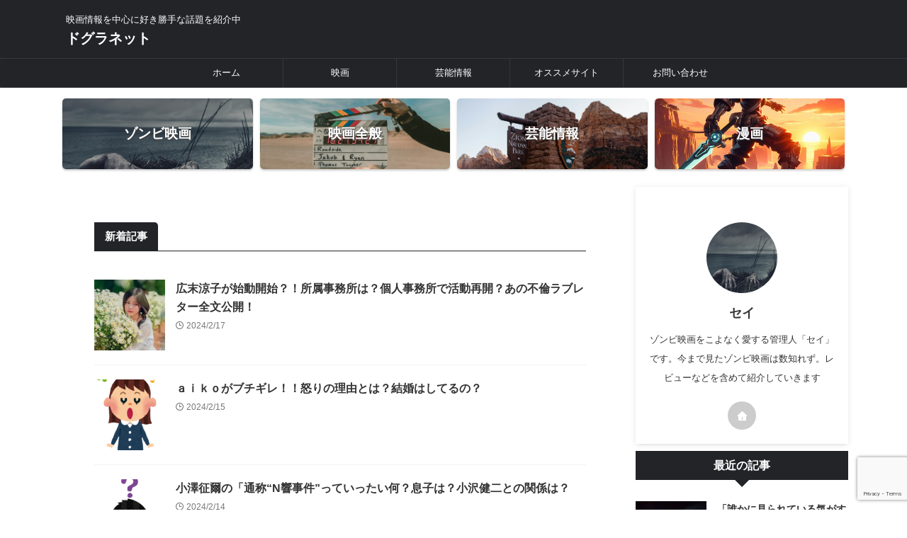

--- FILE ---
content_type: text/html; charset=UTF-8
request_url: https://tukiseki.com/page/4
body_size: 25544
content:
<!DOCTYPE html>
<html lang="ja" class="s-navi-right s-navi-search-overlay  toc-style-default">
	<!--<![endif]-->
	<head prefix="og: http://ogp.me/ns# fb: http://ogp.me/ns/fb# article: http://ogp.me/ns/article#">
		
	<!-- Global site tag (gtag.js) - Google Analytics -->
	<script async src="https://www.googletagmanager.com/gtag/js?id=G-HWX1X41490"></script>
	<script>
	  window.dataLayer = window.dataLayer || [];
	  function gtag(){dataLayer.push(arguments);}
	  gtag('js', new Date());

	  gtag('config', 'G-HWX1X41490');
	</script>
			<meta charset="UTF-8" >
		<meta name="viewport" content="width=device-width,initial-scale=1.0,user-scalable=no,viewport-fit=cover">
		<meta name="format-detection" content="telephone=no" >
		<meta name="referrer" content="no-referrer-when-downgrade"/>

					<meta name="robots" content="noindex,follow">
		
		<link rel="alternate" type="application/rss+xml" title="ドグラネット RSS Feed" href="https://tukiseki.com/feed" />
		<link rel="pingback" href="https://tukiseki.com/xmlrpc.php" >
		<!--[if lt IE 9]>
		<script src="https://tukiseki.com/wp-content/themes/affinger/js/html5shiv.js"></script>
		<![endif]-->
				<meta name='robots' content='max-image-preview:large' />
<title>ドグラネット</title>
<link rel='dns-prefetch' href='//secure.gravatar.com' />
<link rel='dns-prefetch' href='//stats.wp.com' />
<link rel='dns-prefetch' href='//v0.wordpress.com' />
<link rel='preconnect' href='//i0.wp.com' />
<style id='wp-img-auto-sizes-contain-inline-css' type='text/css'>
img:is([sizes=auto i],[sizes^="auto," i]){contain-intrinsic-size:3000px 1500px}
/*# sourceURL=wp-img-auto-sizes-contain-inline-css */
</style>
<style id='wp-emoji-styles-inline-css' type='text/css'>

	img.wp-smiley, img.emoji {
		display: inline !important;
		border: none !important;
		box-shadow: none !important;
		height: 1em !important;
		width: 1em !important;
		margin: 0 0.07em !important;
		vertical-align: -0.1em !important;
		background: none !important;
		padding: 0 !important;
	}
/*# sourceURL=wp-emoji-styles-inline-css */
</style>
<style id='wp-block-library-inline-css' type='text/css'>
:root{--wp-block-synced-color:#7a00df;--wp-block-synced-color--rgb:122,0,223;--wp-bound-block-color:var(--wp-block-synced-color);--wp-editor-canvas-background:#ddd;--wp-admin-theme-color:#007cba;--wp-admin-theme-color--rgb:0,124,186;--wp-admin-theme-color-darker-10:#006ba1;--wp-admin-theme-color-darker-10--rgb:0,107,160.5;--wp-admin-theme-color-darker-20:#005a87;--wp-admin-theme-color-darker-20--rgb:0,90,135;--wp-admin-border-width-focus:2px}@media (min-resolution:192dpi){:root{--wp-admin-border-width-focus:1.5px}}.wp-element-button{cursor:pointer}:root .has-very-light-gray-background-color{background-color:#eee}:root .has-very-dark-gray-background-color{background-color:#313131}:root .has-very-light-gray-color{color:#eee}:root .has-very-dark-gray-color{color:#313131}:root .has-vivid-green-cyan-to-vivid-cyan-blue-gradient-background{background:linear-gradient(135deg,#00d084,#0693e3)}:root .has-purple-crush-gradient-background{background:linear-gradient(135deg,#34e2e4,#4721fb 50%,#ab1dfe)}:root .has-hazy-dawn-gradient-background{background:linear-gradient(135deg,#faaca8,#dad0ec)}:root .has-subdued-olive-gradient-background{background:linear-gradient(135deg,#fafae1,#67a671)}:root .has-atomic-cream-gradient-background{background:linear-gradient(135deg,#fdd79a,#004a59)}:root .has-nightshade-gradient-background{background:linear-gradient(135deg,#330968,#31cdcf)}:root .has-midnight-gradient-background{background:linear-gradient(135deg,#020381,#2874fc)}:root{--wp--preset--font-size--normal:16px;--wp--preset--font-size--huge:42px}.has-regular-font-size{font-size:1em}.has-larger-font-size{font-size:2.625em}.has-normal-font-size{font-size:var(--wp--preset--font-size--normal)}.has-huge-font-size{font-size:var(--wp--preset--font-size--huge)}.has-text-align-center{text-align:center}.has-text-align-left{text-align:left}.has-text-align-right{text-align:right}.has-fit-text{white-space:nowrap!important}#end-resizable-editor-section{display:none}.aligncenter{clear:both}.items-justified-left{justify-content:flex-start}.items-justified-center{justify-content:center}.items-justified-right{justify-content:flex-end}.items-justified-space-between{justify-content:space-between}.screen-reader-text{border:0;clip-path:inset(50%);height:1px;margin:-1px;overflow:hidden;padding:0;position:absolute;width:1px;word-wrap:normal!important}.screen-reader-text:focus{background-color:#ddd;clip-path:none;color:#444;display:block;font-size:1em;height:auto;left:5px;line-height:normal;padding:15px 23px 14px;text-decoration:none;top:5px;width:auto;z-index:100000}html :where(.has-border-color){border-style:solid}html :where([style*=border-top-color]){border-top-style:solid}html :where([style*=border-right-color]){border-right-style:solid}html :where([style*=border-bottom-color]){border-bottom-style:solid}html :where([style*=border-left-color]){border-left-style:solid}html :where([style*=border-width]){border-style:solid}html :where([style*=border-top-width]){border-top-style:solid}html :where([style*=border-right-width]){border-right-style:solid}html :where([style*=border-bottom-width]){border-bottom-style:solid}html :where([style*=border-left-width]){border-left-style:solid}html :where(img[class*=wp-image-]){height:auto;max-width:100%}:where(figure){margin:0 0 1em}html :where(.is-position-sticky){--wp-admin--admin-bar--position-offset:var(--wp-admin--admin-bar--height,0px)}@media screen and (max-width:600px){html :where(.is-position-sticky){--wp-admin--admin-bar--position-offset:0px}}

/*# sourceURL=wp-block-library-inline-css */
</style><style id='global-styles-inline-css' type='text/css'>
:root{--wp--preset--aspect-ratio--square: 1;--wp--preset--aspect-ratio--4-3: 4/3;--wp--preset--aspect-ratio--3-4: 3/4;--wp--preset--aspect-ratio--3-2: 3/2;--wp--preset--aspect-ratio--2-3: 2/3;--wp--preset--aspect-ratio--16-9: 16/9;--wp--preset--aspect-ratio--9-16: 9/16;--wp--preset--color--black: #000000;--wp--preset--color--cyan-bluish-gray: #abb8c3;--wp--preset--color--white: #ffffff;--wp--preset--color--pale-pink: #f78da7;--wp--preset--color--vivid-red: #cf2e2e;--wp--preset--color--luminous-vivid-orange: #ff6900;--wp--preset--color--luminous-vivid-amber: #fcb900;--wp--preset--color--light-green-cyan: #eefaff;--wp--preset--color--vivid-green-cyan: #00d084;--wp--preset--color--pale-cyan-blue: #8ed1fc;--wp--preset--color--vivid-cyan-blue: #0693e3;--wp--preset--color--vivid-purple: #9b51e0;--wp--preset--color--soft-red: #e92f3d;--wp--preset--color--light-grayish-red: #fdf0f2;--wp--preset--color--vivid-yellow: #ffc107;--wp--preset--color--very-pale-yellow: #fffde7;--wp--preset--color--very-light-gray: #fafafa;--wp--preset--color--very-dark-gray: #313131;--wp--preset--color--original-color-a: #222428;--wp--preset--color--original-color-b: #34373d;--wp--preset--color--original-color-c: #FAFAFA;--wp--preset--color--original-color-d: #ffffff;--wp--preset--gradient--vivid-cyan-blue-to-vivid-purple: linear-gradient(135deg,rgb(6,147,227) 0%,rgb(155,81,224) 100%);--wp--preset--gradient--light-green-cyan-to-vivid-green-cyan: linear-gradient(135deg,rgb(122,220,180) 0%,rgb(0,208,130) 100%);--wp--preset--gradient--luminous-vivid-amber-to-luminous-vivid-orange: linear-gradient(135deg,rgb(252,185,0) 0%,rgb(255,105,0) 100%);--wp--preset--gradient--luminous-vivid-orange-to-vivid-red: linear-gradient(135deg,rgb(255,105,0) 0%,rgb(207,46,46) 100%);--wp--preset--gradient--very-light-gray-to-cyan-bluish-gray: linear-gradient(135deg,rgb(238,238,238) 0%,rgb(169,184,195) 100%);--wp--preset--gradient--cool-to-warm-spectrum: linear-gradient(135deg,rgb(74,234,220) 0%,rgb(151,120,209) 20%,rgb(207,42,186) 40%,rgb(238,44,130) 60%,rgb(251,105,98) 80%,rgb(254,248,76) 100%);--wp--preset--gradient--blush-light-purple: linear-gradient(135deg,rgb(255,206,236) 0%,rgb(152,150,240) 100%);--wp--preset--gradient--blush-bordeaux: linear-gradient(135deg,rgb(254,205,165) 0%,rgb(254,45,45) 50%,rgb(107,0,62) 100%);--wp--preset--gradient--luminous-dusk: linear-gradient(135deg,rgb(255,203,112) 0%,rgb(199,81,192) 50%,rgb(65,88,208) 100%);--wp--preset--gradient--pale-ocean: linear-gradient(135deg,rgb(255,245,203) 0%,rgb(182,227,212) 50%,rgb(51,167,181) 100%);--wp--preset--gradient--electric-grass: linear-gradient(135deg,rgb(202,248,128) 0%,rgb(113,206,126) 100%);--wp--preset--gradient--midnight: linear-gradient(135deg,rgb(2,3,129) 0%,rgb(40,116,252) 100%);--wp--preset--font-size--small: .8em;--wp--preset--font-size--medium: 20px;--wp--preset--font-size--large: 1.5em;--wp--preset--font-size--x-large: 42px;--wp--preset--font-size--st-regular: 1em;--wp--preset--font-size--huge: 3em;--wp--preset--spacing--20: 0.44rem;--wp--preset--spacing--30: 0.67rem;--wp--preset--spacing--40: 1rem;--wp--preset--spacing--50: 1.5rem;--wp--preset--spacing--60: 2.25rem;--wp--preset--spacing--70: 3.38rem;--wp--preset--spacing--80: 5.06rem;--wp--preset--spacing--af-spacing-ss: 5px;--wp--preset--spacing--af-spacing-s: 10px;--wp--preset--spacing--af-spacing-m: 20px;--wp--preset--spacing--af-spacing-l: 40px;--wp--preset--spacing--af-spacing-ll: 60px;--wp--preset--spacing--af-spacing-xl: 80px;--wp--preset--spacing--af-spacing-xxl: 100px;--wp--preset--shadow--natural: 6px 6px 9px rgba(0, 0, 0, 0.2);--wp--preset--shadow--deep: 12px 12px 50px rgba(0, 0, 0, 0.4);--wp--preset--shadow--sharp: 6px 6px 0px rgba(0, 0, 0, 0.2);--wp--preset--shadow--outlined: 6px 6px 0px -3px rgb(255, 255, 255), 6px 6px rgb(0, 0, 0);--wp--preset--shadow--crisp: 6px 6px 0px rgb(0, 0, 0);}:where(.is-layout-flex){gap: 0.5em;}:where(.is-layout-grid){gap: 0.5em;}body .is-layout-flex{display: flex;}.is-layout-flex{flex-wrap: wrap;align-items: center;}.is-layout-flex > :is(*, div){margin: 0;}body .is-layout-grid{display: grid;}.is-layout-grid > :is(*, div){margin: 0;}:where(.wp-block-columns.is-layout-flex){gap: 2em;}:where(.wp-block-columns.is-layout-grid){gap: 2em;}:where(.wp-block-post-template.is-layout-flex){gap: 1.25em;}:where(.wp-block-post-template.is-layout-grid){gap: 1.25em;}.has-black-color{color: var(--wp--preset--color--black) !important;}.has-cyan-bluish-gray-color{color: var(--wp--preset--color--cyan-bluish-gray) !important;}.has-white-color{color: var(--wp--preset--color--white) !important;}.has-pale-pink-color{color: var(--wp--preset--color--pale-pink) !important;}.has-vivid-red-color{color: var(--wp--preset--color--vivid-red) !important;}.has-luminous-vivid-orange-color{color: var(--wp--preset--color--luminous-vivid-orange) !important;}.has-luminous-vivid-amber-color{color: var(--wp--preset--color--luminous-vivid-amber) !important;}.has-light-green-cyan-color{color: var(--wp--preset--color--light-green-cyan) !important;}.has-vivid-green-cyan-color{color: var(--wp--preset--color--vivid-green-cyan) !important;}.has-pale-cyan-blue-color{color: var(--wp--preset--color--pale-cyan-blue) !important;}.has-vivid-cyan-blue-color{color: var(--wp--preset--color--vivid-cyan-blue) !important;}.has-vivid-purple-color{color: var(--wp--preset--color--vivid-purple) !important;}.has-black-background-color{background-color: var(--wp--preset--color--black) !important;}.has-cyan-bluish-gray-background-color{background-color: var(--wp--preset--color--cyan-bluish-gray) !important;}.has-white-background-color{background-color: var(--wp--preset--color--white) !important;}.has-pale-pink-background-color{background-color: var(--wp--preset--color--pale-pink) !important;}.has-vivid-red-background-color{background-color: var(--wp--preset--color--vivid-red) !important;}.has-luminous-vivid-orange-background-color{background-color: var(--wp--preset--color--luminous-vivid-orange) !important;}.has-luminous-vivid-amber-background-color{background-color: var(--wp--preset--color--luminous-vivid-amber) !important;}.has-light-green-cyan-background-color{background-color: var(--wp--preset--color--light-green-cyan) !important;}.has-vivid-green-cyan-background-color{background-color: var(--wp--preset--color--vivid-green-cyan) !important;}.has-pale-cyan-blue-background-color{background-color: var(--wp--preset--color--pale-cyan-blue) !important;}.has-vivid-cyan-blue-background-color{background-color: var(--wp--preset--color--vivid-cyan-blue) !important;}.has-vivid-purple-background-color{background-color: var(--wp--preset--color--vivid-purple) !important;}.has-black-border-color{border-color: var(--wp--preset--color--black) !important;}.has-cyan-bluish-gray-border-color{border-color: var(--wp--preset--color--cyan-bluish-gray) !important;}.has-white-border-color{border-color: var(--wp--preset--color--white) !important;}.has-pale-pink-border-color{border-color: var(--wp--preset--color--pale-pink) !important;}.has-vivid-red-border-color{border-color: var(--wp--preset--color--vivid-red) !important;}.has-luminous-vivid-orange-border-color{border-color: var(--wp--preset--color--luminous-vivid-orange) !important;}.has-luminous-vivid-amber-border-color{border-color: var(--wp--preset--color--luminous-vivid-amber) !important;}.has-light-green-cyan-border-color{border-color: var(--wp--preset--color--light-green-cyan) !important;}.has-vivid-green-cyan-border-color{border-color: var(--wp--preset--color--vivid-green-cyan) !important;}.has-pale-cyan-blue-border-color{border-color: var(--wp--preset--color--pale-cyan-blue) !important;}.has-vivid-cyan-blue-border-color{border-color: var(--wp--preset--color--vivid-cyan-blue) !important;}.has-vivid-purple-border-color{border-color: var(--wp--preset--color--vivid-purple) !important;}.has-vivid-cyan-blue-to-vivid-purple-gradient-background{background: var(--wp--preset--gradient--vivid-cyan-blue-to-vivid-purple) !important;}.has-light-green-cyan-to-vivid-green-cyan-gradient-background{background: var(--wp--preset--gradient--light-green-cyan-to-vivid-green-cyan) !important;}.has-luminous-vivid-amber-to-luminous-vivid-orange-gradient-background{background: var(--wp--preset--gradient--luminous-vivid-amber-to-luminous-vivid-orange) !important;}.has-luminous-vivid-orange-to-vivid-red-gradient-background{background: var(--wp--preset--gradient--luminous-vivid-orange-to-vivid-red) !important;}.has-very-light-gray-to-cyan-bluish-gray-gradient-background{background: var(--wp--preset--gradient--very-light-gray-to-cyan-bluish-gray) !important;}.has-cool-to-warm-spectrum-gradient-background{background: var(--wp--preset--gradient--cool-to-warm-spectrum) !important;}.has-blush-light-purple-gradient-background{background: var(--wp--preset--gradient--blush-light-purple) !important;}.has-blush-bordeaux-gradient-background{background: var(--wp--preset--gradient--blush-bordeaux) !important;}.has-luminous-dusk-gradient-background{background: var(--wp--preset--gradient--luminous-dusk) !important;}.has-pale-ocean-gradient-background{background: var(--wp--preset--gradient--pale-ocean) !important;}.has-electric-grass-gradient-background{background: var(--wp--preset--gradient--electric-grass) !important;}.has-midnight-gradient-background{background: var(--wp--preset--gradient--midnight) !important;}.has-small-font-size{font-size: var(--wp--preset--font-size--small) !important;}.has-medium-font-size{font-size: var(--wp--preset--font-size--medium) !important;}.has-large-font-size{font-size: var(--wp--preset--font-size--large) !important;}.has-x-large-font-size{font-size: var(--wp--preset--font-size--x-large) !important;}
/*# sourceURL=global-styles-inline-css */
</style>

<style id='classic-theme-styles-inline-css' type='text/css'>
/*! This file is auto-generated */
.wp-block-button__link{color:#fff;background-color:#32373c;border-radius:9999px;box-shadow:none;text-decoration:none;padding:calc(.667em + 2px) calc(1.333em + 2px);font-size:1.125em}.wp-block-file__button{background:#32373c;color:#fff;text-decoration:none}
/*# sourceURL=/wp-includes/css/classic-themes.min.css */
</style>
<link rel='stylesheet' id='contact-form-7-css' href='https://tukiseki.com/wp-content/plugins/contact-form-7/includes/css/styles.css?ver=6.1.4' type='text/css' media='all' />
<link rel='stylesheet' id='responsive-lightbox-swipebox-css' href='https://tukiseki.com/wp-content/plugins/responsive-lightbox/assets/swipebox/swipebox.min.css?ver=1.5.2' type='text/css' media='all' />
<link rel='stylesheet' id='yyi_rinker_stylesheet-css' href='https://tukiseki.com/wp-content/plugins/yyi-rinker/css/style.css?v=1.11.1&#038;ver=6.9' type='text/css' media='all' />
<link rel='stylesheet' id='st-affiliate-manager-index-css' href='https://tukiseki.com/wp-content/plugins/st-affiliate-manager/Resources/assets/bundles/index.css?ver=d97910fa5c14ba02ba65' type='text/css' media='all' />
<link rel='stylesheet' id='st-pv-monitor-shortcode-css' href='https://tukiseki.com/wp-content/plugins/st-pv-monitor/Resources/assets/bundles/shortcode.css?ver=42315566f7fe5d7fdee9' type='text/css' media='all' />
<link rel='stylesheet' id='st-pv-monitor-index-css' href='https://tukiseki.com/wp-content/plugins/st-pv-monitor/Resources/assets/bundles/index.css?ver=2.2.2' type='text/css' media='all' />
<link rel='stylesheet' id='normalize-css' href='https://tukiseki.com/wp-content/themes/affinger/css/normalize.css?ver=1.5.9' type='text/css' media='all' />
<link rel='stylesheet' id='st_svg-css' href='https://tukiseki.com/wp-content/themes/affinger/st_svg/style.css?ver=20240601' type='text/css' media='all' />
<link rel='stylesheet' id='slick-css' href='https://tukiseki.com/wp-content/themes/affinger/vendor/slick/slick.css?ver=1.8.0' type='text/css' media='all' />
<link rel='stylesheet' id='slick-theme-css' href='https://tukiseki.com/wp-content/themes/affinger/vendor/slick/slick-theme.css?ver=1.8.0' type='text/css' media='all' />
<link rel='stylesheet' id='fonts-googleapis-roboto400-css' href='//fonts.googleapis.com/css2?family=Roboto%3Awght%40400&#038;display=swap&#038;ver=6.9' type='text/css' media='all' />
<link rel='stylesheet' id='style-css' href='https://tukiseki.com/wp-content/themes/affinger/style.css?ver=20240601' type='text/css' media='all' />
<link rel='stylesheet' id='child-style-css' href='https://tukiseki.com/wp-content/themes/affinger-child/style.css?ver=20240601' type='text/css' media='all' />
<link rel='stylesheet' id='single-css' href='https://tukiseki.com/wp-content/themes/affinger/st-rankcss.php' type='text/css' media='all' />
<link rel='stylesheet' id='af-custom-fields-frontend-css' href='https://tukiseki.com/wp-content/themes/affinger/af-custom-fields/css/frontend.css?ver=1.0.0' type='text/css' media='all' />
<link rel='stylesheet' id='wp-pagenavi-css' href='https://tukiseki.com/wp-content/plugins/wp-pagenavi/pagenavi-css.css?ver=2.70' type='text/css' media='all' />
<link rel='stylesheet' id='amazonjs-css' href='https://tukiseki.com/wp-content/plugins/amazonjs/css/amazonjs-force.css?ver=0.10' type='text/css' media='all' />
<link rel='stylesheet' id='st-themecss-css' href='https://tukiseki.com/wp-content/themes/affinger/st-themecss-loader.php?ver=6.9' type='text/css' media='all' />
<script type="text/javascript" src="https://tukiseki.com/wp-includes/js/jquery/jquery.min.js?ver=3.7.1" id="jquery-core-js"></script>
<script type="text/javascript" src="https://tukiseki.com/wp-includes/js/jquery/jquery-migrate.min.js?ver=3.4.1" id="jquery-migrate-js"></script>
<script type="text/javascript" src="https://tukiseki.com/wp-content/plugins/responsive-lightbox/assets/dompurify/purify.min.js?ver=3.1.7" id="dompurify-js"></script>
<script type="text/javascript" id="responsive-lightbox-sanitizer-js-before">
/* <![CDATA[ */
window.RLG = window.RLG || {}; window.RLG.sanitizeAllowedHosts = ["youtube.com","www.youtube.com","youtu.be","vimeo.com","player.vimeo.com"];
//# sourceURL=responsive-lightbox-sanitizer-js-before
/* ]]> */
</script>
<script type="text/javascript" src="https://tukiseki.com/wp-content/plugins/responsive-lightbox/js/sanitizer.js?ver=2.6.0" id="responsive-lightbox-sanitizer-js"></script>
<script type="text/javascript" src="https://tukiseki.com/wp-content/plugins/responsive-lightbox/assets/swipebox/jquery.swipebox.min.js?ver=1.5.2" id="responsive-lightbox-swipebox-js"></script>
<script type="text/javascript" src="https://tukiseki.com/wp-includes/js/underscore.min.js?ver=1.13.7" id="underscore-js"></script>
<script type="text/javascript" src="https://tukiseki.com/wp-content/plugins/responsive-lightbox/assets/infinitescroll/infinite-scroll.pkgd.min.js?ver=4.0.1" id="responsive-lightbox-infinite-scroll-js"></script>
<script type="text/javascript" id="responsive-lightbox-js-before">
/* <![CDATA[ */
var rlArgs = {"script":"swipebox","selector":"lightbox","customEvents":"","activeGalleries":true,"animation":true,"hideCloseButtonOnMobile":false,"removeBarsOnMobile":false,"hideBars":true,"hideBarsDelay":5000,"videoMaxWidth":1080,"useSVG":true,"loopAtEnd":false,"woocommerce_gallery":false,"ajaxurl":"https:\/\/tukiseki.com\/wp-admin\/admin-ajax.php","nonce":"0d3451f026","preview":false,"postId":2297,"scriptExtension":false};

//# sourceURL=responsive-lightbox-js-before
/* ]]> */
</script>
<script type="text/javascript" src="https://tukiseki.com/wp-content/plugins/responsive-lightbox/js/front.js?ver=2.6.0" id="responsive-lightbox-js"></script>
<script type="text/javascript" src="https://tukiseki.com/wp-content/themes/affinger-child/js/st_wp_head.js?ver=6.9" id="st-theme-head-js-js"></script>
<link rel="https://api.w.org/" href="https://tukiseki.com/wp-json/" /><link rel='shortlink' href='https://wp.me/7v0mR' />
	<style>img#wpstats{display:none}</style>
		<script type="text/javascript" language="javascript">
    var vc_pid = "886666310";
</script><script type="text/javascript" src="//aml.valuecommerce.com/vcdal.js" async></script><style>
.yyi-rinker-images {
    display: flex;
    justify-content: center;
    align-items: center;
    position: relative;

}
div.yyi-rinker-image img.yyi-rinker-main-img.hidden {
    display: none;
}

.yyi-rinker-images-arrow {
    cursor: pointer;
    position: absolute;
    top: 50%;
    display: block;
    margin-top: -11px;
    opacity: 0.6;
    width: 22px;
}

.yyi-rinker-images-arrow-left{
    left: -10px;
}
.yyi-rinker-images-arrow-right{
    right: -10px;
}

.yyi-rinker-images-arrow-left.hidden {
    display: none;
}

.yyi-rinker-images-arrow-right.hidden {
    display: none;
}
div.yyi-rinker-contents.yyi-rinker-design-tate  div.yyi-rinker-box{
    flex-direction: column;
}

div.yyi-rinker-contents.yyi-rinker-design-slim div.yyi-rinker-box .yyi-rinker-links {
    flex-direction: column;
}

div.yyi-rinker-contents.yyi-rinker-design-slim div.yyi-rinker-info {
    width: 100%;
}

div.yyi-rinker-contents.yyi-rinker-design-slim .yyi-rinker-title {
    text-align: center;
}

div.yyi-rinker-contents.yyi-rinker-design-slim .yyi-rinker-links {
    text-align: center;
}
div.yyi-rinker-contents.yyi-rinker-design-slim .yyi-rinker-image {
    margin: auto;
}

div.yyi-rinker-contents.yyi-rinker-design-slim div.yyi-rinker-info ul.yyi-rinker-links li {
	align-self: stretch;
}
div.yyi-rinker-contents.yyi-rinker-design-slim div.yyi-rinker-box div.yyi-rinker-info {
	padding: 0;
}
div.yyi-rinker-contents.yyi-rinker-design-slim div.yyi-rinker-box {
	flex-direction: column;
	padding: 14px 5px 0;
}

.yyi-rinker-design-slim div.yyi-rinker-box div.yyi-rinker-info {
	text-align: center;
}

.yyi-rinker-design-slim div.price-box span.price {
	display: block;
}

div.yyi-rinker-contents.yyi-rinker-design-slim div.yyi-rinker-info div.yyi-rinker-title a{
	font-size:16px;
}

div.yyi-rinker-contents.yyi-rinker-design-slim ul.yyi-rinker-links li.amazonkindlelink:before,  div.yyi-rinker-contents.yyi-rinker-design-slim ul.yyi-rinker-links li.amazonlink:before,  div.yyi-rinker-contents.yyi-rinker-design-slim ul.yyi-rinker-links li.rakutenlink:before, div.yyi-rinker-contents.yyi-rinker-design-slim ul.yyi-rinker-links li.yahoolink:before, div.yyi-rinker-contents.yyi-rinker-design-slim ul.yyi-rinker-links li.mercarilink:before {
	font-size:12px;
}

div.yyi-rinker-contents.yyi-rinker-design-slim ul.yyi-rinker-links li a {
	font-size: 13px;
}
.entry-content ul.yyi-rinker-links li {
	padding: 0;
}

div.yyi-rinker-contents .yyi-rinker-attention.attention_desing_right_ribbon {
    width: 89px;
    height: 91px;
    position: absolute;
    top: -1px;
    right: -1px;
    left: auto;
    overflow: hidden;
}

div.yyi-rinker-contents .yyi-rinker-attention.attention_desing_right_ribbon span {
    display: inline-block;
    width: 146px;
    position: absolute;
    padding: 4px 0;
    left: -13px;
    top: 12px;
    text-align: center;
    font-size: 12px;
    line-height: 24px;
    -webkit-transform: rotate(45deg);
    transform: rotate(45deg);
    box-shadow: 0 1px 3px rgba(0, 0, 0, 0.2);
}

div.yyi-rinker-contents .yyi-rinker-attention.attention_desing_right_ribbon {
    background: none;
}
.yyi-rinker-attention.attention_desing_right_ribbon .yyi-rinker-attention-after,
.yyi-rinker-attention.attention_desing_right_ribbon .yyi-rinker-attention-before{
display:none;
}
div.yyi-rinker-use-right_ribbon div.yyi-rinker-title {
    margin-right: 2rem;
}

				</style><link rel="prev" href="https://tukiseki.com/page/3" />
<link rel="next" href="https://tukiseki.com/page/5" />
<meta name="description" content="映画情報を中心に好き勝手な話題を紹介中">

<!-- Jetpack Open Graph Tags -->
<meta property="og:type" content="website" />
<meta property="og:title" content="ドグラネット" />
<meta property="og:description" content="映画情報を中心に好き勝手な話題を紹介中" />
<meta property="og:url" content="https://tukiseki.com/" />
<meta property="og:site_name" content="ドグラネット" />
<meta property="og:image" content="https://s0.wp.com/i/blank.jpg" />
<meta property="og:image:width" content="200" />
<meta property="og:image:height" content="200" />
<meta property="og:image:alt" content="" />
<meta property="og:locale" content="ja_JP" />

<!-- End Jetpack Open Graph Tags -->
		
<!-- OGP -->

<meta property="og:type" content="website">
<meta property="og:title" content="ドグラネット">
<meta property="og:url" content="https://tukiseki.com">
<meta property="og:description" content="映画情報を中心に好き勝手な話題を紹介中">
<meta property="og:site_name" content="ドグラネット">
<meta property="og:image" content="https://tukiseki.com/wp-content/themes/affinger/images/no-img.png">



	<meta name="twitter:card" content="summary">
	
<meta name="twitter:title" content="ドグラネット">
<meta name="twitter:description" content="映画情報を中心に好き勝手な話題を紹介中">
<meta name="twitter:image" content="https://tukiseki.com/wp-content/themes/affinger/images/no-img.png">
<!-- /OGP -->
		

	<script>
		(function (window, document, $, undefined) {
			'use strict';

			$(function(){
			$('.entry-content a[href^=http]')
				.not('[href*="'+location.hostname+'"]')
				.attr({target:"_blank"})
			;})
		}(window, window.document, jQuery));
	</script>

<script>
	(function (window, document, $, undefined) {
		'use strict';

		var SlideBox = (function () {
			/**
			 * @param $element
			 *
			 * @constructor
			 */
			function SlideBox($element) {
				this._$element = $element;
			}

			SlideBox.prototype.$content = function () {
				return this._$element.find('[data-st-slidebox-content]');
			};

			SlideBox.prototype.$toggle = function () {
				return this._$element.find('[data-st-slidebox-toggle]');
			};

			SlideBox.prototype.$icon = function () {
				return this._$element.find('[data-st-slidebox-icon]');
			};

			SlideBox.prototype.$text = function () {
				return this._$element.find('[data-st-slidebox-text]');
			};

			SlideBox.prototype.is_expanded = function () {
				return !!(this._$element.filter('[data-st-slidebox-expanded="true"]').length);
			};

			SlideBox.prototype.expand = function () {
				var self = this;

				this.$content().slideDown()
					.promise()
					.then(function () {
						var $icon = self.$icon();
						var $text = self.$text();

						$icon.removeClass($icon.attr('data-st-slidebox-icon-collapsed'))
							.addClass($icon.attr('data-st-slidebox-icon-expanded'))

						$text.text($text.attr('data-st-slidebox-text-expanded'))

						self._$element.removeClass('is-collapsed')
							.addClass('is-expanded');

						self._$element.attr('data-st-slidebox-expanded', 'true');
					});
			};

			SlideBox.prototype.collapse = function () {
				var self = this;

				this.$content().slideUp()
					.promise()
					.then(function () {
						var $icon = self.$icon();
						var $text = self.$text();

						$icon.removeClass($icon.attr('data-st-slidebox-icon-expanded'))
							.addClass($icon.attr('data-st-slidebox-icon-collapsed'))

						$text.text($text.attr('data-st-slidebox-text-collapsed'))

						self._$element.removeClass('is-expanded')
							.addClass('is-collapsed');

						self._$element.attr('data-st-slidebox-expanded', 'false');
					});
			};

			SlideBox.prototype.toggle = function () {
				if (this.is_expanded()) {
					this.collapse();
				} else {
					this.expand();
				}
			};

			SlideBox.prototype.add_event_listeners = function () {
				var self = this;

				this.$toggle().on('click', function (event) {
					self.toggle();
				});
			};

			SlideBox.prototype.initialize = function () {
				this.add_event_listeners();
			};

			return SlideBox;
		}());

		function on_ready() {
			var slideBoxes = [];

			$('[data-st-slidebox]').each(function () {
				var $element = $(this);
				var slideBox = new SlideBox($element);

				slideBoxes.push(slideBox);

				slideBox.initialize();
			});

			return slideBoxes;
		}

		$(on_ready);
	}(window, window.document, jQuery));
</script>

	<script>
		(function (window, document, $, undefined) {
			'use strict';

			$(function(){
			$('.post h2:not([class^="is-style-st-heading-custom-"]):not([class*=" is-style-st-heading-custom-"]):not(.st-css-no2) , .h2modoki').wrapInner('<span class="st-dash-design"></span>');
			})
		}(window, window.document, jQuery));
	</script>
<script>
	(function (window, document, $, undefined) {
		'use strict';

		$(function(){
		  $('#st-tab-menu li').on('click', function(){
			if($(this).not('active')){
			  $(this).addClass('active').siblings('li').removeClass('active');
			  var index = $('#st-tab-menu li').index(this);
			  $('#st-tab-menu + #st-tab-box div').eq(index).addClass('active').siblings('div').removeClass('active');
			}
		  });
		});
	}(window, window.document, jQuery));
</script>

<script>
	(function (window, document, $, undefined) {
		'use strict';

		$(function(){
			/* 第一階層のみの目次にクラスを挿入 */
			$("#toc_container:not(:has(ul ul))").addClass("only-toc");
			/* アコーディオンメニュー内のカテゴリーにクラス追加 */
			$(".st-ac-box ul:has(.cat-item)").each(function(){
				$(this).addClass("st-ac-cat");
			});
		});
	}(window, window.document, jQuery));
</script>

<script>
	(function (window, document, $, undefined) {
		'use strict';

		$(function(){
									$('.st-star').parent('.rankh4').css('padding-bottom','5px'); // スターがある場合のランキング見出し調整
		});
	}(window, window.document, jQuery));
</script>




	<script>
		(function (window, document, $, undefined) {
			'use strict';

			$(function() {
				$('.is-style-st-paragraph-kaiwa').wrapInner('<span class="st-paragraph-kaiwa-text">');
			});
		}(window, window.document, jQuery));
	</script>

	<script>
		(function (window, document, $, undefined) {
			'use strict';

			$(function() {
				$('.is-style-st-paragraph-kaiwa-b').wrapInner('<span class="st-paragraph-kaiwa-text">');
			});
		}(window, window.document, jQuery));
	</script>

<script>
	/* Gutenbergスタイルを調整 */
	(function (window, document, $, undefined) {
		'use strict';

		$(function() {
			$( '[class^="is-style-st-paragraph-"],[class*=" is-style-st-paragraph-"]' ).wrapInner( '<span class="st-noflex"></span>' );
		});
	}(window, window.document, jQuery));
</script>




			</head>
	<body ontouchstart="" class="home blog paged paged-4 wp-theme-affinger wp-child-theme-affinger-child st-af front-page" >				<div id="st-ami">
				<div id="wrapper" class="" ontouchstart="">
				<div id="wrapper-in">

					

<header id="">
	<div id="header-full">
		<div id="headbox-bg-fixed">
			<div id="headbox-bg">
				<div id="headbox">

						<nav id="s-navi" class="pcnone" data-st-nav data-st-nav-type="normal">
		<dl class="acordion is-active" data-st-nav-primary>
			<dt class="trigger">
				<p class="acordion_button"><span class="op op-menu has-text"><i class="st-fa st-svg-menu"></i></span></p>

				
									<div id="st-mobile-logo"></div>
				
				<!-- 追加メニュー -->
				
				<!-- 追加メニュー2 -->
				
			</dt>

			<dd class="acordion_tree">
				<div class="acordion_tree_content">

					
					
					<div class="clear"></div>

					
				</div>
			</dd>

					</dl>

					</nav>

											<div id="header-l">
							
							<div id="st-text-logo">
								
    
		
			<!-- キャプション -->
			
									<h1 class="descr sitenametop">
         		       	映画情報を中心に好き勝手な話題を紹介中         		   	</h1>
				
			
			<!-- ロゴ又はブログ名 -->
			          		  <p class="sitename"><a href="https://tukiseki.com/">
              		                  		    ドグラネット               		           		  </a></p>
        				<!-- ロゴ又はブログ名ここまで -->

		
	
							</div>
						</div><!-- /#header-l -->
					
					<div id="header-r" class="smanone">
						
					</div><!-- /#header-r -->

				</div><!-- /#headbox -->
			</div><!-- /#headbox-bg clearfix -->
		</div><!-- /#headbox-bg-fixed -->

		
		
		
					<nav class="st-middle-menu"><ul id="menu-%e3%82%b9%e3%83%9e%e3%83%9b%e3%83%9f%e3%83%89%e3%83%ab%e3%83%a1%e3%83%8b%e3%83%a5%e3%83%bc" class="menu"><li id="menu-item-2399" class="menu-item menu-item-type-custom menu-item-object-custom current-menu-item menu-item-home menu-item-2399"><a href="https://tukiseki.com/">ホーム</a></li>
<li id="menu-item-2398" class="menu-item menu-item-type-taxonomy menu-item-object-category menu-item-2398"><a href="https://tukiseki.com/category/%e6%98%a0%e7%94%bb/%e3%82%be%e3%83%b3%e3%83%93">ゾンビ</a></li>
<li id="menu-item-2397" class="menu-item menu-item-type-taxonomy menu-item-object-category menu-item-2397"><a href="https://tukiseki.com/category/%e6%98%a0%e7%94%bb">映画</a></li>
<li id="menu-item-2396" class="menu-item menu-item-type-taxonomy menu-item-object-category menu-item-2396"><a href="https://tukiseki.com/category/%e8%8a%b8%e8%83%bd%e6%83%85%e5%a0%b1">芸能情報</a></li>
<li id="menu-item-2401" class="menu-item menu-item-type-post_type menu-item-object-page menu-item-2401"><a href="https://tukiseki.com/sample-page">オススメサイト</a></li>
<li id="menu-item-2400" class="menu-item menu-item-type-post_type menu-item-object-page menu-item-2400"><a href="https://tukiseki.com/%e3%81%8a%e5%95%8f%e3%81%84%e5%90%88%e3%82%8f%e3%81%9b">お問い合わせ</a></li>
</ul></nav>	
			

			<div id="gazou-wide">
					<div id="st-menubox">
			<div id="st-menuwide">
				<div id="st-menuwide-fixed">
					<nav class="smanone clearfix"><ul id="menu-%e3%83%a1%e3%83%8b%e3%83%a5%e3%83%bc-1" class="menu"><li id="menu-item-217" class="menu-item menu-item-type-custom menu-item-object-custom current-menu-item menu-item-home menu-item-217"><a href="https://tukiseki.com/">ホーム</a></li>
<li id="menu-item-1086" class="menu-item menu-item-type-taxonomy menu-item-object-category menu-item-1086"><a href="https://tukiseki.com/category/%e6%98%a0%e7%94%bb">映画</a></li>
<li id="menu-item-1085" class="menu-item menu-item-type-taxonomy menu-item-object-category menu-item-1085"><a href="https://tukiseki.com/category/%e8%8a%b8%e8%83%bd%e6%83%85%e5%a0%b1">芸能情報</a></li>
<li id="menu-item-219" class="menu-item menu-item-type-post_type menu-item-object-page menu-item-219"><a href="https://tukiseki.com/sample-page">オススメサイト</a></li>
<li id="menu-item-220" class="menu-item menu-item-type-post_type menu-item-object-page menu-item-220"><a href="https://tukiseki.com/%e3%81%8a%e5%95%8f%e3%81%84%e5%90%88%e3%82%8f%e3%81%9b">お問い合わせ</a></li>
</ul></nav>				</div>
			</div>
		</div>
				<div id="st-headerbox">
				<div id="st-header">
					<div class="st-header-image-color-filter"></div>
									</div><!-- /st-header -->
			</div><!-- /st-headerbox -->
					</div>
		
	</div><!-- #header-full -->

	



		<div id="st-header-cardlink-wrapper">
		<ul id="st-header-cardlink" class="st-cardlink-column-d st-cardlink-column-4">
							
														
					<li class="st-cardlink-card has-bg has-link"
						style="background-image: url(https://tukiseki.com/wp-content/uploads/2024/05/daniel-jensen-NMk1Vggt2hg-unsplash.jpg);">
													<a class="st-cardlink-card-link" href="https://tukiseki.com/category/%e6%98%a0%e7%94%bb/%e3%82%be%e3%83%b3%e3%83%93">
								<div class="st-cardlink-card-text">
									ゾンビ映画								</div>
							</a>
											</li>
				
							
														
					<li class="st-cardlink-card has-bg has-link"
						style="background-image: url(https://tukiseki.com/wp-content/uploads/2024/05/movie.jpg);">
													<a class="st-cardlink-card-link" href="https://tukiseki.com/category/%e6%98%a0%e7%94%bb">
								<div class="st-cardlink-card-text">
									映画全般								</div>
							</a>
											</li>
				
							
														
					<li class="st-cardlink-card has-bg has-link"
						style="background-image: url(https://tukiseki.com/wp-content/uploads/2024/05/danielle-stein-LvbsrFcbDo8-unsplash.jpg);">
													<a class="st-cardlink-card-link" href="https://tukiseki.com/category/%e8%8a%b8%e8%83%bd%e6%83%85%e5%a0%b1">
								<div class="st-cardlink-card-text">
									芸能情報								</div>
							</a>
											</li>
				
							
														
					<li class="st-cardlink-card has-bg has-link"
						style="background-image: url(https://tukiseki.com/wp-content/uploads/2024/05/siruba2.jpg);">
													<a class="st-cardlink-card-link" href="https://tukiseki.com/category/%e6%bc%ab%e7%94%bb">
								<div class="st-cardlink-card-text">
									漫画								</div>
							</a>
											</li>
				
					</ul>
	</div>


</header>

					<div id="content-w">

						
						

<div id="content" class="clearfix">
	<div id="contentInner">
		<main >
			<article>

				<div class="home-post post">
					
										
				</div>

				<aside>

					<p class="n-entry-t"><span class="n-entry">新着記事</span></p>
						<div class="kanren ">
			
		<dl class="clearfix">
			<dt>
				
	<a href="https://tukiseki.com/%e5%ba%83%e6%9c%ab%e6%b6%bc%e5%ad%90%e3%81%8c%e5%a7%8b%e5%8b%95%e9%96%8b%e5%a7%8b%ef%bc%9f%ef%bc%81%e6%89%80%e5%b1%9e%e4%ba%8b%e5%8b%99%e6%89%80%e3%81%af%ef%bc%9f%e5%80%8b%e4%ba%ba%e4%ba%8b%e5%8b%99">
					<img width="150" height="150" src="https://i0.wp.com/tukiseki.com/wp-content/uploads/2024/02/woman-8360350_640.jpg?resize=150%2C150&amp;ssl=1" class="attachment-st_thumb150 size-st_thumb150 wp-post-image" alt="" decoding="async" srcset="https://i0.wp.com/tukiseki.com/wp-content/uploads/2024/02/woman-8360350_640.jpg?resize=150%2C150&amp;ssl=1 150w, https://i0.wp.com/tukiseki.com/wp-content/uploads/2024/02/woman-8360350_640.jpg?resize=100%2C100&amp;ssl=1 100w, https://i0.wp.com/tukiseki.com/wp-content/uploads/2024/02/woman-8360350_640.jpg?resize=144%2C144&amp;ssl=1 144w, https://i0.wp.com/tukiseki.com/wp-content/uploads/2024/02/woman-8360350_640.jpg?zoom=2&amp;resize=150%2C150&amp;ssl=1 300w, https://i0.wp.com/tukiseki.com/wp-content/uploads/2024/02/woman-8360350_640.jpg?zoom=3&amp;resize=150%2C150&amp;ssl=1 450w" sizes="(max-width: 150px) 100vw, 150px" data-attachment-id="2298" data-permalink="https://tukiseki.com/%e5%ba%83%e6%9c%ab%e6%b6%bc%e5%ad%90%e3%81%8c%e5%a7%8b%e5%8b%95%e9%96%8b%e5%a7%8b%ef%bc%9f%ef%bc%81%e6%89%80%e5%b1%9e%e4%ba%8b%e5%8b%99%e6%89%80%e3%81%af%ef%bc%9f%e5%80%8b%e4%ba%ba%e4%ba%8b%e5%8b%99/woman-8360350_640" data-orig-file="https://i0.wp.com/tukiseki.com/wp-content/uploads/2024/02/woman-8360350_640.jpg?fit=640%2C427&amp;ssl=1" data-orig-size="640,427" data-comments-opened="1" data-image-meta="{&quot;aperture&quot;:&quot;0&quot;,&quot;credit&quot;:&quot;&quot;,&quot;camera&quot;:&quot;&quot;,&quot;caption&quot;:&quot;&quot;,&quot;created_timestamp&quot;:&quot;0&quot;,&quot;copyright&quot;:&quot;&quot;,&quot;focal_length&quot;:&quot;0&quot;,&quot;iso&quot;:&quot;0&quot;,&quot;shutter_speed&quot;:&quot;0&quot;,&quot;title&quot;:&quot;&quot;,&quot;orientation&quot;:&quot;0&quot;}" data-image-title="woman-8360350_640" data-image-description="" data-image-caption="" data-medium-file="https://i0.wp.com/tukiseki.com/wp-content/uploads/2024/02/woman-8360350_640.jpg?fit=300%2C200&amp;ssl=1" data-large-file="https://i0.wp.com/tukiseki.com/wp-content/uploads/2024/02/woman-8360350_640.jpg?fit=640%2C427&amp;ssl=1" />			</a>

			</dt>
			<dd>
				
				<h3><a href="https://tukiseki.com/%e5%ba%83%e6%9c%ab%e6%b6%bc%e5%ad%90%e3%81%8c%e5%a7%8b%e5%8b%95%e9%96%8b%e5%a7%8b%ef%bc%9f%ef%bc%81%e6%89%80%e5%b1%9e%e4%ba%8b%e5%8b%99%e6%89%80%e3%81%af%ef%bc%9f%e5%80%8b%e4%ba%ba%e4%ba%8b%e5%8b%99">
						広末涼子が始動開始？！所属事務所は？個人事務所で活動再開？あの不倫ラブレター全文公開！					</a></h3>

					<div class="blog_info">
		<p>
							<i class="st-fa st-svg-clock-o"></i>2024/2/17										&nbsp;<span class="pcone">
										</span>
					</p>
	</div>

				
				
			</dd>
		</dl>
			
		<dl class="clearfix">
			<dt>
				
	<a href="https://tukiseki.com/%ef%bd%81%ef%bd%89%ef%bd%8b%ef%bd%8f%e3%81%8c%e3%83%96%e3%83%81%e3%82%ae%e3%83%ac%ef%bc%81%ef%bc%81%e6%80%92%e3%82%8a%e3%81%ae%e7%90%86%e7%94%b1%e3%81%a8%e3%81%af%ef%bc%9f%e7%b5%90%e5%a9%9a%e3%81%af">
					<img width="150" height="150" src="https://i0.wp.com/tukiseki.com/wp-content/uploads/2024/01/uta.png?resize=150%2C150&amp;ssl=1" class="attachment-st_thumb150 size-st_thumb150 wp-post-image" alt="" decoding="async" srcset="https://i0.wp.com/tukiseki.com/wp-content/uploads/2024/01/uta.png?resize=150%2C150&amp;ssl=1 150w, https://i0.wp.com/tukiseki.com/wp-content/uploads/2024/01/uta.png?resize=100%2C100&amp;ssl=1 100w, https://i0.wp.com/tukiseki.com/wp-content/uploads/2024/01/uta.png?resize=144%2C144&amp;ssl=1 144w, https://i0.wp.com/tukiseki.com/wp-content/uploads/2024/01/uta.png?zoom=2&amp;resize=150%2C150&amp;ssl=1 300w, https://i0.wp.com/tukiseki.com/wp-content/uploads/2024/01/uta.png?zoom=3&amp;resize=150%2C150&amp;ssl=1 450w" sizes="(max-width: 150px) 100vw, 150px" data-attachment-id="2222" data-permalink="https://tukiseki.com/%e3%80%90%ef%bd%8d%ef%bd%89%ef%bd%93%ef%bd%89%ef%bd%81%e3%80%91%e5%b9%b4%e9%bd%a2%e3%81%af%e4%bd%95%e6%ad%b3%ef%bc%9f%e6%9c%ac%e5%90%8d%e3%80%81%e7%b5%90%e5%a9%9a%e3%81%af%e3%81%97%e3%81%a6%e3%82%8b/uta" data-orig-file="https://i0.wp.com/tukiseki.com/wp-content/uploads/2024/01/uta.png?fit=469%2C769&amp;ssl=1" data-orig-size="469,769" data-comments-opened="1" data-image-meta="{&quot;aperture&quot;:&quot;0&quot;,&quot;credit&quot;:&quot;&quot;,&quot;camera&quot;:&quot;&quot;,&quot;caption&quot;:&quot;&quot;,&quot;created_timestamp&quot;:&quot;0&quot;,&quot;copyright&quot;:&quot;&quot;,&quot;focal_length&quot;:&quot;0&quot;,&quot;iso&quot;:&quot;0&quot;,&quot;shutter_speed&quot;:&quot;0&quot;,&quot;title&quot;:&quot;&quot;,&quot;orientation&quot;:&quot;0&quot;}" data-image-title="uta" data-image-description="" data-image-caption="" data-medium-file="https://i0.wp.com/tukiseki.com/wp-content/uploads/2024/01/uta.png?fit=183%2C300&amp;ssl=1" data-large-file="https://i0.wp.com/tukiseki.com/wp-content/uploads/2024/01/uta.png?fit=469%2C769&amp;ssl=1" />			</a>

			</dt>
			<dd>
				
				<h3><a href="https://tukiseki.com/%ef%bd%81%ef%bd%89%ef%bd%8b%ef%bd%8f%e3%81%8c%e3%83%96%e3%83%81%e3%82%ae%e3%83%ac%ef%bc%81%ef%bc%81%e6%80%92%e3%82%8a%e3%81%ae%e7%90%86%e7%94%b1%e3%81%a8%e3%81%af%ef%bc%9f%e7%b5%90%e5%a9%9a%e3%81%af">
						ａｉｋｏがブチギレ！！怒りの理由とは？結婚はしてるの？					</a></h3>

					<div class="blog_info">
		<p>
							<i class="st-fa st-svg-clock-o"></i>2024/2/15										&nbsp;<span class="pcone">
										</span>
					</p>
	</div>

				
				
			</dd>
		</dl>
			
		<dl class="clearfix">
			<dt>
				
	<a href="https://tukiseki.com/%e5%b0%8f%e6%be%a4%e5%be%81%e7%88%be%e3%81%ae%e3%80%8c%e9%80%9a%e7%a7%b0n%e9%9f%bf%e4%ba%8b%e4%bb%b6%e3%81%a3%e3%81%a6%e3%81%84%e3%81%a3%e3%81%9f%e3%81%84%e4%bd%95%ef%bc%9f%e6%81%af">
					<img width="150" height="150" src="https://i0.wp.com/tukiseki.com/wp-content/uploads/2024/01/asdaasff.png?resize=150%2C150&amp;ssl=1" class="attachment-st_thumb150 size-st_thumb150 wp-post-image" alt="" decoding="async" srcset="https://i0.wp.com/tukiseki.com/wp-content/uploads/2024/01/asdaasff.png?resize=150%2C150&amp;ssl=1 150w, https://i0.wp.com/tukiseki.com/wp-content/uploads/2024/01/asdaasff.png?resize=100%2C100&amp;ssl=1 100w, https://i0.wp.com/tukiseki.com/wp-content/uploads/2024/01/asdaasff.png?resize=144%2C144&amp;ssl=1 144w, https://i0.wp.com/tukiseki.com/wp-content/uploads/2024/01/asdaasff.png?zoom=2&amp;resize=150%2C150&amp;ssl=1 300w, https://i0.wp.com/tukiseki.com/wp-content/uploads/2024/01/asdaasff.png?zoom=3&amp;resize=150%2C150&amp;ssl=1 450w" sizes="(max-width: 150px) 100vw, 150px" data-attachment-id="2226" data-permalink="https://tukiseki.com/%e3%80%90%e5%8b%95%e7%94%bb%e3%80%91%e7%a5%9e%e7%94%b0%e6%ad%a3%e8%bc%9d%e3%81%ae%e6%bf%80%e3%82%84%e3%81%9b%e3%80%81%e6%bf%80%e5%a4%89%e3%81%af%e3%81%84%e3%81%a4%e3%81%8b%e3%82%89%ef%bc%9f%e9%99%8d/asdaasff" data-orig-file="https://i0.wp.com/tukiseki.com/wp-content/uploads/2024/01/asdaasff.png?fit=669%2C800&amp;ssl=1" data-orig-size="669,800" data-comments-opened="1" data-image-meta="{&quot;aperture&quot;:&quot;0&quot;,&quot;credit&quot;:&quot;&quot;,&quot;camera&quot;:&quot;&quot;,&quot;caption&quot;:&quot;&quot;,&quot;created_timestamp&quot;:&quot;0&quot;,&quot;copyright&quot;:&quot;&quot;,&quot;focal_length&quot;:&quot;0&quot;,&quot;iso&quot;:&quot;0&quot;,&quot;shutter_speed&quot;:&quot;0&quot;,&quot;title&quot;:&quot;&quot;,&quot;orientation&quot;:&quot;0&quot;}" data-image-title="asdaasff" data-image-description="" data-image-caption="" data-medium-file="https://i0.wp.com/tukiseki.com/wp-content/uploads/2024/01/asdaasff.png?fit=251%2C300&amp;ssl=1" data-large-file="https://i0.wp.com/tukiseki.com/wp-content/uploads/2024/01/asdaasff.png?fit=669%2C800&amp;ssl=1" />			</a>

			</dt>
			<dd>
				
				<h3><a href="https://tukiseki.com/%e5%b0%8f%e6%be%a4%e5%be%81%e7%88%be%e3%81%ae%e3%80%8c%e9%80%9a%e7%a7%b0n%e9%9f%bf%e4%ba%8b%e4%bb%b6%e3%81%a3%e3%81%a6%e3%81%84%e3%81%a3%e3%81%9f%e3%81%84%e4%bd%95%ef%bc%9f%e6%81%af">
						小澤征爾の「通称“N響事件”っていったい何？息子は？小沢健二との関係は？					</a></h3>

					<div class="blog_info">
		<p>
							<i class="st-fa st-svg-clock-o"></i>2024/2/14										&nbsp;<span class="pcone">
										</span>
					</p>
	</div>

				
				
			</dd>
		</dl>
			
		<dl class="clearfix">
			<dt>
				
	<a href="https://tukiseki.com/%e3%80%90%e4%ba%95%e6%89%8b%e4%b8%8a%e6%bc%a0%e3%80%91%e3%80%8e%e6%83%85%e7%86%b1%e5%a4%a7%e9%99%b8%e3%80%8f%e5%87%ba%e6%bc%94%e3%81%a7%e8%a9%b1%e9%a1%8c%e3%81%ae%e6%80%a7%e5%88%a5%e3%81%ab%e3%81%a8">
					<img width="150" height="150" src="https://i0.wp.com/tukiseki.com/wp-content/uploads/2024/01/asdaasff.png?resize=150%2C150&amp;ssl=1" class="attachment-st_thumb150 size-st_thumb150 wp-post-image" alt="" decoding="async" srcset="https://i0.wp.com/tukiseki.com/wp-content/uploads/2024/01/asdaasff.png?resize=150%2C150&amp;ssl=1 150w, https://i0.wp.com/tukiseki.com/wp-content/uploads/2024/01/asdaasff.png?resize=100%2C100&amp;ssl=1 100w, https://i0.wp.com/tukiseki.com/wp-content/uploads/2024/01/asdaasff.png?resize=144%2C144&amp;ssl=1 144w, https://i0.wp.com/tukiseki.com/wp-content/uploads/2024/01/asdaasff.png?zoom=2&amp;resize=150%2C150&amp;ssl=1 300w, https://i0.wp.com/tukiseki.com/wp-content/uploads/2024/01/asdaasff.png?zoom=3&amp;resize=150%2C150&amp;ssl=1 450w" sizes="(max-width: 150px) 100vw, 150px" data-attachment-id="2226" data-permalink="https://tukiseki.com/%e3%80%90%e5%8b%95%e7%94%bb%e3%80%91%e7%a5%9e%e7%94%b0%e6%ad%a3%e8%bc%9d%e3%81%ae%e6%bf%80%e3%82%84%e3%81%9b%e3%80%81%e6%bf%80%e5%a4%89%e3%81%af%e3%81%84%e3%81%a4%e3%81%8b%e3%82%89%ef%bc%9f%e9%99%8d/asdaasff" data-orig-file="https://i0.wp.com/tukiseki.com/wp-content/uploads/2024/01/asdaasff.png?fit=669%2C800&amp;ssl=1" data-orig-size="669,800" data-comments-opened="1" data-image-meta="{&quot;aperture&quot;:&quot;0&quot;,&quot;credit&quot;:&quot;&quot;,&quot;camera&quot;:&quot;&quot;,&quot;caption&quot;:&quot;&quot;,&quot;created_timestamp&quot;:&quot;0&quot;,&quot;copyright&quot;:&quot;&quot;,&quot;focal_length&quot;:&quot;0&quot;,&quot;iso&quot;:&quot;0&quot;,&quot;shutter_speed&quot;:&quot;0&quot;,&quot;title&quot;:&quot;&quot;,&quot;orientation&quot;:&quot;0&quot;}" data-image-title="asdaasff" data-image-description="" data-image-caption="" data-medium-file="https://i0.wp.com/tukiseki.com/wp-content/uploads/2024/01/asdaasff.png?fit=251%2C300&amp;ssl=1" data-large-file="https://i0.wp.com/tukiseki.com/wp-content/uploads/2024/01/asdaasff.png?fit=669%2C800&amp;ssl=1" />			</a>

			</dt>
			<dd>
				
				<h3><a href="https://tukiseki.com/%e3%80%90%e4%ba%95%e6%89%8b%e4%b8%8a%e6%bc%a0%e3%80%91%e3%80%8e%e6%83%85%e7%86%b1%e5%a4%a7%e9%99%b8%e3%80%8f%e5%87%ba%e6%bc%94%e3%81%a7%e8%a9%b1%e9%a1%8c%e3%81%ae%e6%80%a7%e5%88%a5%e3%81%ab%e3%81%a8">
						【井手上漠】『情熱大陸』出演で話題の性別にとらわれない新時代モデル！性別は？					</a></h3>

					<div class="blog_info">
		<p>
							<i class="st-fa st-svg-clock-o"></i>2024/2/12										&nbsp;<span class="pcone">
										</span>
					</p>
	</div>

				
				
			</dd>
		</dl>
			
		<dl class="clearfix">
			<dt>
				
	<a href="https://tukiseki.com/%e3%83%ad%e3%83%83%e3%82%af%e3%83%90%e3%83%b3%e3%83%89%e6%80%92%e9%ab%aa%e5%a4%a9%e3%80%81%e3%83%99%e3%83%bc%e3%82%b9%e6%b8%85%e6%b0%b4%e6%b3%b0%e6%ac%a1%e3%81%ae%e8%a7%a3%e9%9b%87%e7%90%86%e7%94%b1">
					<img width="150" height="150" src="https://i0.wp.com/tukiseki.com/wp-content/uploads/2024/01/asdaasff.png?resize=150%2C150&amp;ssl=1" class="attachment-st_thumb150 size-st_thumb150 wp-post-image" alt="" decoding="async" srcset="https://i0.wp.com/tukiseki.com/wp-content/uploads/2024/01/asdaasff.png?resize=150%2C150&amp;ssl=1 150w, https://i0.wp.com/tukiseki.com/wp-content/uploads/2024/01/asdaasff.png?resize=100%2C100&amp;ssl=1 100w, https://i0.wp.com/tukiseki.com/wp-content/uploads/2024/01/asdaasff.png?resize=144%2C144&amp;ssl=1 144w, https://i0.wp.com/tukiseki.com/wp-content/uploads/2024/01/asdaasff.png?zoom=2&amp;resize=150%2C150&amp;ssl=1 300w, https://i0.wp.com/tukiseki.com/wp-content/uploads/2024/01/asdaasff.png?zoom=3&amp;resize=150%2C150&amp;ssl=1 450w" sizes="(max-width: 150px) 100vw, 150px" data-attachment-id="2226" data-permalink="https://tukiseki.com/%e3%80%90%e5%8b%95%e7%94%bb%e3%80%91%e7%a5%9e%e7%94%b0%e6%ad%a3%e8%bc%9d%e3%81%ae%e6%bf%80%e3%82%84%e3%81%9b%e3%80%81%e6%bf%80%e5%a4%89%e3%81%af%e3%81%84%e3%81%a4%e3%81%8b%e3%82%89%ef%bc%9f%e9%99%8d/asdaasff" data-orig-file="https://i0.wp.com/tukiseki.com/wp-content/uploads/2024/01/asdaasff.png?fit=669%2C800&amp;ssl=1" data-orig-size="669,800" data-comments-opened="1" data-image-meta="{&quot;aperture&quot;:&quot;0&quot;,&quot;credit&quot;:&quot;&quot;,&quot;camera&quot;:&quot;&quot;,&quot;caption&quot;:&quot;&quot;,&quot;created_timestamp&quot;:&quot;0&quot;,&quot;copyright&quot;:&quot;&quot;,&quot;focal_length&quot;:&quot;0&quot;,&quot;iso&quot;:&quot;0&quot;,&quot;shutter_speed&quot;:&quot;0&quot;,&quot;title&quot;:&quot;&quot;,&quot;orientation&quot;:&quot;0&quot;}" data-image-title="asdaasff" data-image-description="" data-image-caption="" data-medium-file="https://i0.wp.com/tukiseki.com/wp-content/uploads/2024/01/asdaasff.png?fit=251%2C300&amp;ssl=1" data-large-file="https://i0.wp.com/tukiseki.com/wp-content/uploads/2024/01/asdaasff.png?fit=669%2C800&amp;ssl=1" />			</a>

			</dt>
			<dd>
				
				<h3><a href="https://tukiseki.com/%e3%83%ad%e3%83%83%e3%82%af%e3%83%90%e3%83%b3%e3%83%89%e6%80%92%e9%ab%aa%e5%a4%a9%e3%80%81%e3%83%99%e3%83%bc%e3%82%b9%e6%b8%85%e6%b0%b4%e6%b3%b0%e6%ac%a1%e3%81%ae%e8%a7%a3%e9%9b%87%e7%90%86%e7%94%b1">
						ロックバンド怒髪天、ベース清水泰次の解雇理由は？他のメンバーは誰？					</a></h3>

					<div class="blog_info">
		<p>
							<i class="st-fa st-svg-clock-o"></i>2024/2/10										&nbsp;<span class="pcone">
										</span>
					</p>
	</div>

				
				
			</dd>
		</dl>
			
		<dl class="clearfix">
			<dt>
				
	<a href="https://tukiseki.com/%e3%83%9f%e3%83%a5%e3%83%bc%e3%82%b8%e3%82%ab%e3%83%ab%e3%80%8c%e3%82%b8%e3%83%a7%e3%82%b8%e3%83%a7%e3%81%ae%e5%a5%87%e5%a6%99%e3%81%aa%e5%86%92%e9%99%ba%e3%80%8d%e3%81%95%e3%82%89%e3%81%ab3%e5%85%ac">
					<img width="150" height="150" src="https://i0.wp.com/tukiseki.com/wp-content/uploads/2024/02/jojo.jpg?resize=150%2C150&amp;ssl=1" class="attachment-st_thumb150 size-st_thumb150 wp-post-image" alt="" decoding="async" srcset="https://i0.wp.com/tukiseki.com/wp-content/uploads/2024/02/jojo.jpg?resize=150%2C150&amp;ssl=1 150w, https://i0.wp.com/tukiseki.com/wp-content/uploads/2024/02/jojo.jpg?resize=100%2C100&amp;ssl=1 100w, https://i0.wp.com/tukiseki.com/wp-content/uploads/2024/02/jojo.jpg?resize=144%2C144&amp;ssl=1 144w, https://i0.wp.com/tukiseki.com/wp-content/uploads/2024/02/jojo.jpg?zoom=2&amp;resize=150%2C150&amp;ssl=1 300w, https://i0.wp.com/tukiseki.com/wp-content/uploads/2024/02/jojo.jpg?zoom=3&amp;resize=150%2C150&amp;ssl=1 450w" sizes="(max-width: 150px) 100vw, 150px" data-attachment-id="2282" data-permalink="https://tukiseki.com/%e3%83%9f%e3%83%a5%e3%83%bc%e3%82%b8%e3%82%ab%e3%83%ab%e3%80%8c%e3%82%b8%e3%83%a7%e3%82%b8%e3%83%a7%e3%81%ae%e5%a5%87%e5%a6%99%e3%81%aa%e5%86%92%e9%99%ba%e3%80%8d%e3%81%95%e3%82%89%e3%81%ab3%e5%85%ac/jojo" data-orig-file="https://i0.wp.com/tukiseki.com/wp-content/uploads/2024/02/jojo.jpg?fit=1005%2C527&amp;ssl=1" data-orig-size="1005,527" data-comments-opened="1" data-image-meta="{&quot;aperture&quot;:&quot;0&quot;,&quot;credit&quot;:&quot;&quot;,&quot;camera&quot;:&quot;&quot;,&quot;caption&quot;:&quot;&quot;,&quot;created_timestamp&quot;:&quot;0&quot;,&quot;copyright&quot;:&quot;&quot;,&quot;focal_length&quot;:&quot;0&quot;,&quot;iso&quot;:&quot;0&quot;,&quot;shutter_speed&quot;:&quot;0&quot;,&quot;title&quot;:&quot;&quot;,&quot;orientation&quot;:&quot;0&quot;}" data-image-title="jojo" data-image-description="" data-image-caption="" data-medium-file="https://i0.wp.com/tukiseki.com/wp-content/uploads/2024/02/jojo.jpg?fit=300%2C157&amp;ssl=1" data-large-file="https://i0.wp.com/tukiseki.com/wp-content/uploads/2024/02/jojo.jpg?fit=974%2C511&amp;ssl=1" />			</a>

			</dt>
			<dd>
				
				<h3><a href="https://tukiseki.com/%e3%83%9f%e3%83%a5%e3%83%bc%e3%82%b8%e3%82%ab%e3%83%ab%e3%80%8c%e3%82%b8%e3%83%a7%e3%82%b8%e3%83%a7%e3%81%ae%e5%a5%87%e5%a6%99%e3%81%aa%e5%86%92%e9%99%ba%e3%80%8d%e3%81%95%e3%82%89%e3%81%ab3%e5%85%ac">
						ミュージカル「ジョジョの奇妙な冒険」さらに3公演中止延長を発表！中止の理由は？どこで公演するの？					</a></h3>

					<div class="blog_info">
		<p>
							<i class="st-fa st-svg-clock-o"></i>2024/2/8										&nbsp;<span class="pcone">
										</span>
					</p>
	</div>

				
				
			</dd>
		</dl>
			
		<dl class="clearfix">
			<dt>
				
	<a href="https://tukiseki.com/%e3%81%8a%e7%ac%91%e3%81%84%e3%82%b3%e3%83%b3%e3%83%93%e3%83%bb%e3%81%95%e3%82%84%e9%a6%99%e3%81%8c%e6%9d%b1%e4%ba%ac%e7%a7%bb%e7%b1%8d%e7%99%ba%e8%a1%a8%ef%bc%81%e4%b8%8d%e4%bb%b2%e8%aa%ac%e3%81%ae">
					<img width="150" height="150" src="https://i0.wp.com/tukiseki.com/wp-content/uploads/2024/01/asdaasff.png?resize=150%2C150&amp;ssl=1" class="attachment-st_thumb150 size-st_thumb150 wp-post-image" alt="" decoding="async" srcset="https://i0.wp.com/tukiseki.com/wp-content/uploads/2024/01/asdaasff.png?resize=150%2C150&amp;ssl=1 150w, https://i0.wp.com/tukiseki.com/wp-content/uploads/2024/01/asdaasff.png?resize=100%2C100&amp;ssl=1 100w, https://i0.wp.com/tukiseki.com/wp-content/uploads/2024/01/asdaasff.png?resize=144%2C144&amp;ssl=1 144w, https://i0.wp.com/tukiseki.com/wp-content/uploads/2024/01/asdaasff.png?zoom=2&amp;resize=150%2C150&amp;ssl=1 300w, https://i0.wp.com/tukiseki.com/wp-content/uploads/2024/01/asdaasff.png?zoom=3&amp;resize=150%2C150&amp;ssl=1 450w" sizes="(max-width: 150px) 100vw, 150px" data-attachment-id="2226" data-permalink="https://tukiseki.com/%e3%80%90%e5%8b%95%e7%94%bb%e3%80%91%e7%a5%9e%e7%94%b0%e6%ad%a3%e8%bc%9d%e3%81%ae%e6%bf%80%e3%82%84%e3%81%9b%e3%80%81%e6%bf%80%e5%a4%89%e3%81%af%e3%81%84%e3%81%a4%e3%81%8b%e3%82%89%ef%bc%9f%e9%99%8d/asdaasff" data-orig-file="https://i0.wp.com/tukiseki.com/wp-content/uploads/2024/01/asdaasff.png?fit=669%2C800&amp;ssl=1" data-orig-size="669,800" data-comments-opened="1" data-image-meta="{&quot;aperture&quot;:&quot;0&quot;,&quot;credit&quot;:&quot;&quot;,&quot;camera&quot;:&quot;&quot;,&quot;caption&quot;:&quot;&quot;,&quot;created_timestamp&quot;:&quot;0&quot;,&quot;copyright&quot;:&quot;&quot;,&quot;focal_length&quot;:&quot;0&quot;,&quot;iso&quot;:&quot;0&quot;,&quot;shutter_speed&quot;:&quot;0&quot;,&quot;title&quot;:&quot;&quot;,&quot;orientation&quot;:&quot;0&quot;}" data-image-title="asdaasff" data-image-description="" data-image-caption="" data-medium-file="https://i0.wp.com/tukiseki.com/wp-content/uploads/2024/01/asdaasff.png?fit=251%2C300&amp;ssl=1" data-large-file="https://i0.wp.com/tukiseki.com/wp-content/uploads/2024/01/asdaasff.png?fit=669%2C800&amp;ssl=1" />			</a>

			</dt>
			<dd>
				
				<h3><a href="https://tukiseki.com/%e3%81%8a%e7%ac%91%e3%81%84%e3%82%b3%e3%83%b3%e3%83%93%e3%83%bb%e3%81%95%e3%82%84%e9%a6%99%e3%81%8c%e6%9d%b1%e4%ba%ac%e7%a7%bb%e7%b1%8d%e7%99%ba%e8%a1%a8%ef%bc%81%e4%b8%8d%e4%bb%b2%e8%aa%ac%e3%81%ae">
						お笑いコンビ・さや香が東京移籍発表！不仲説の噂は本当？					</a></h3>

					<div class="blog_info">
		<p>
							<i class="st-fa st-svg-clock-o"></i>2024/2/7										&nbsp;<span class="pcone">
										</span>
					</p>
	</div>

				
				
			</dd>
		</dl>
			
		<dl class="clearfix">
			<dt>
				
	<a href="https://tukiseki.com/%e3%82%aa%e3%83%bc%e3%83%ab%e5%b7%a8%e4%ba%ba%e3%81%8c%e6%ae%b4%e3%82%8a%e5%90%88%e3%81%84%e3%81%ae%e5%a4%a7%e5%96%a7%e5%98%a9%e4%ba%8b%e4%bb%b6%e3%82%92%e8%b5%b7%e3%81%93%e3%81%97%e3%81%9f%e7%9b%b8">
					<img width="150" height="150" src="https://i0.wp.com/tukiseki.com/wp-content/uploads/2024/02/tate.png?resize=150%2C150&amp;ssl=1" class="attachment-st_thumb150 size-st_thumb150 wp-post-image" alt="" decoding="async" srcset="https://i0.wp.com/tukiseki.com/wp-content/uploads/2024/02/tate.png?w=805&amp;ssl=1 805w, https://i0.wp.com/tukiseki.com/wp-content/uploads/2024/02/tate.png?resize=300%2C300&amp;ssl=1 300w, https://i0.wp.com/tukiseki.com/wp-content/uploads/2024/02/tate.png?resize=150%2C150&amp;ssl=1 150w, https://i0.wp.com/tukiseki.com/wp-content/uploads/2024/02/tate.png?resize=768%2C768&amp;ssl=1 768w, https://i0.wp.com/tukiseki.com/wp-content/uploads/2024/02/tate.png?resize=100%2C100&amp;ssl=1 100w, https://i0.wp.com/tukiseki.com/wp-content/uploads/2024/02/tate.png?resize=144%2C144&amp;ssl=1 144w" sizes="(max-width: 150px) 100vw, 150px" data-attachment-id="2276" data-permalink="https://tukiseki.com/%e3%82%aa%e3%83%bc%e3%83%ab%e5%b7%a8%e4%ba%ba%e3%81%8c%e6%ae%b4%e3%82%8a%e5%90%88%e3%81%84%e3%81%ae%e5%a4%a7%e5%96%a7%e5%98%a9%e4%ba%8b%e4%bb%b6%e3%82%92%e8%b5%b7%e3%81%93%e3%81%97%e3%81%9f%e7%9b%b8/tate-2" data-orig-file="https://i0.wp.com/tukiseki.com/wp-content/uploads/2024/02/tate.png?fit=805%2C805&amp;ssl=1" data-orig-size="805,805" data-comments-opened="1" data-image-meta="{&quot;aperture&quot;:&quot;0&quot;,&quot;credit&quot;:&quot;&quot;,&quot;camera&quot;:&quot;&quot;,&quot;caption&quot;:&quot;&quot;,&quot;created_timestamp&quot;:&quot;0&quot;,&quot;copyright&quot;:&quot;&quot;,&quot;focal_length&quot;:&quot;0&quot;,&quot;iso&quot;:&quot;0&quot;,&quot;shutter_speed&quot;:&quot;0&quot;,&quot;title&quot;:&quot;&quot;,&quot;orientation&quot;:&quot;0&quot;}" data-image-title="tate" data-image-description="" data-image-caption="" data-medium-file="https://i0.wp.com/tukiseki.com/wp-content/uploads/2024/02/tate.png?fit=300%2C300&amp;ssl=1" data-large-file="https://i0.wp.com/tukiseki.com/wp-content/uploads/2024/02/tate.png?fit=805%2C805&amp;ssl=1" />			</a>

			</dt>
			<dd>
				
				<h3><a href="https://tukiseki.com/%e3%82%aa%e3%83%bc%e3%83%ab%e5%b7%a8%e4%ba%ba%e3%81%8c%e6%ae%b4%e3%82%8a%e5%90%88%e3%81%84%e3%81%ae%e5%a4%a7%e5%96%a7%e5%98%a9%e4%ba%8b%e4%bb%b6%e3%82%92%e8%b5%b7%e3%81%93%e3%81%97%e3%81%9f%e7%9b%b8">
						オール巨人が殴り合いの大喧嘩事件を起こした相手は誰？年齢は？					</a></h3>

					<div class="blog_info">
		<p>
							<i class="st-fa st-svg-clock-o"></i>2024/2/5										&nbsp;<span class="pcone">
										</span>
					</p>
	</div>

				
				
			</dd>
		</dl>
			
		<dl class="clearfix">
			<dt>
				
	<a href="https://tukiseki.com/%e7%b7%91%e9%bb%84%e8%89%b2%e7%a4%be%e4%bc%9a%e3%81%a7%e5%90%8c%e6%99%82%e3%81%ab%e5%85%a5%e7%b1%8d%e7%99%ba%e8%a1%a8%e3%81%97%e3%81%9f%e3%83%a1%e3%83%b3%e3%83%90%e3%83%bc%ef%bc%92%e4%ba%ba%e3%81%a3">
					<img width="150" height="150" src="https://i0.wp.com/tukiseki.com/wp-content/uploads/2024/01/uta.png?resize=150%2C150&amp;ssl=1" class="attachment-st_thumb150 size-st_thumb150 wp-post-image" alt="" decoding="async" srcset="https://i0.wp.com/tukiseki.com/wp-content/uploads/2024/01/uta.png?resize=150%2C150&amp;ssl=1 150w, https://i0.wp.com/tukiseki.com/wp-content/uploads/2024/01/uta.png?resize=100%2C100&amp;ssl=1 100w, https://i0.wp.com/tukiseki.com/wp-content/uploads/2024/01/uta.png?resize=144%2C144&amp;ssl=1 144w, https://i0.wp.com/tukiseki.com/wp-content/uploads/2024/01/uta.png?zoom=2&amp;resize=150%2C150&amp;ssl=1 300w, https://i0.wp.com/tukiseki.com/wp-content/uploads/2024/01/uta.png?zoom=3&amp;resize=150%2C150&amp;ssl=1 450w" sizes="(max-width: 150px) 100vw, 150px" data-attachment-id="2222" data-permalink="https://tukiseki.com/%e3%80%90%ef%bd%8d%ef%bd%89%ef%bd%93%ef%bd%89%ef%bd%81%e3%80%91%e5%b9%b4%e9%bd%a2%e3%81%af%e4%bd%95%e6%ad%b3%ef%bc%9f%e6%9c%ac%e5%90%8d%e3%80%81%e7%b5%90%e5%a9%9a%e3%81%af%e3%81%97%e3%81%a6%e3%82%8b/uta" data-orig-file="https://i0.wp.com/tukiseki.com/wp-content/uploads/2024/01/uta.png?fit=469%2C769&amp;ssl=1" data-orig-size="469,769" data-comments-opened="1" data-image-meta="{&quot;aperture&quot;:&quot;0&quot;,&quot;credit&quot;:&quot;&quot;,&quot;camera&quot;:&quot;&quot;,&quot;caption&quot;:&quot;&quot;,&quot;created_timestamp&quot;:&quot;0&quot;,&quot;copyright&quot;:&quot;&quot;,&quot;focal_length&quot;:&quot;0&quot;,&quot;iso&quot;:&quot;0&quot;,&quot;shutter_speed&quot;:&quot;0&quot;,&quot;title&quot;:&quot;&quot;,&quot;orientation&quot;:&quot;0&quot;}" data-image-title="uta" data-image-description="" data-image-caption="" data-medium-file="https://i0.wp.com/tukiseki.com/wp-content/uploads/2024/01/uta.png?fit=183%2C300&amp;ssl=1" data-large-file="https://i0.wp.com/tukiseki.com/wp-content/uploads/2024/01/uta.png?fit=469%2C769&amp;ssl=1" />			</a>

			</dt>
			<dd>
				
				<h3><a href="https://tukiseki.com/%e7%b7%91%e9%bb%84%e8%89%b2%e7%a4%be%e4%bc%9a%e3%81%a7%e5%90%8c%e6%99%82%e3%81%ab%e5%85%a5%e7%b1%8d%e7%99%ba%e8%a1%a8%e3%81%97%e3%81%9f%e3%83%a1%e3%83%b3%e3%83%90%e3%83%bc%ef%bc%92%e4%ba%ba%e3%81%a3">
						緑黄色社会で同時に入籍発表したメンバー２人って誰？人気曲も紹介します！					</a></h3>

					<div class="blog_info">
		<p>
							<i class="st-fa st-svg-clock-o"></i>2024/2/4										&nbsp;<span class="pcone">
										</span>
					</p>
	</div>

				
				
			</dd>
		</dl>
			
		<dl class="clearfix">
			<dt>
				
	<a href="https://tukiseki.com/%e3%80%90%e7%94%bb%e5%83%8f%e3%80%91%e4%b8%ad%e7%94%b0%e7%bf%94%e3%81%8c%e9%95%b7%e9%ab%aa%e3%83%bb%e8%8c%b6%e9%ab%aa%e3%83%bb%e3%81%b2%e3%81%92%e7%a6%81%e6%ad%a2%e3%81%aa%e3%81%ae%e3%81%ab%e9%87%91">
					<img width="150" height="150" src="https://i0.wp.com/tukiseki.com/wp-content/uploads/2024/02/yakyuu.png?resize=150%2C150&amp;ssl=1" class="attachment-st_thumb150 size-st_thumb150 wp-post-image" alt="" decoding="async" srcset="https://i0.wp.com/tukiseki.com/wp-content/uploads/2024/02/yakyuu.png?resize=150%2C150&amp;ssl=1 150w, https://i0.wp.com/tukiseki.com/wp-content/uploads/2024/02/yakyuu.png?resize=100%2C100&amp;ssl=1 100w, https://i0.wp.com/tukiseki.com/wp-content/uploads/2024/02/yakyuu.png?resize=144%2C144&amp;ssl=1 144w, https://i0.wp.com/tukiseki.com/wp-content/uploads/2024/02/yakyuu.png?zoom=2&amp;resize=150%2C150&amp;ssl=1 300w, https://i0.wp.com/tukiseki.com/wp-content/uploads/2024/02/yakyuu.png?zoom=3&amp;resize=150%2C150&amp;ssl=1 450w" sizes="(max-width: 150px) 100vw, 150px" data-attachment-id="2266" data-permalink="https://tukiseki.com/%e3%80%90%e7%94%bb%e5%83%8f%e3%80%91%e4%b8%ad%e7%94%b0%e7%bf%94%e3%81%8c%e9%95%b7%e9%ab%aa%e3%83%bb%e8%8c%b6%e9%ab%aa%e3%83%bb%e3%81%b2%e3%81%92%e7%a6%81%e6%ad%a2%e3%81%aa%e3%81%ae%e3%81%ab%e9%87%91/yakyuu" data-orig-file="https://i0.wp.com/tukiseki.com/wp-content/uploads/2024/02/yakyuu.png?fit=687%2C786&amp;ssl=1" data-orig-size="687,786" data-comments-opened="1" data-image-meta="{&quot;aperture&quot;:&quot;0&quot;,&quot;credit&quot;:&quot;&quot;,&quot;camera&quot;:&quot;&quot;,&quot;caption&quot;:&quot;&quot;,&quot;created_timestamp&quot;:&quot;0&quot;,&quot;copyright&quot;:&quot;&quot;,&quot;focal_length&quot;:&quot;0&quot;,&quot;iso&quot;:&quot;0&quot;,&quot;shutter_speed&quot;:&quot;0&quot;,&quot;title&quot;:&quot;&quot;,&quot;orientation&quot;:&quot;0&quot;}" data-image-title="yakyuu" data-image-description="" data-image-caption="" data-medium-file="https://i0.wp.com/tukiseki.com/wp-content/uploads/2024/02/yakyuu.png?fit=262%2C300&amp;ssl=1" data-large-file="https://i0.wp.com/tukiseki.com/wp-content/uploads/2024/02/yakyuu.png?fit=687%2C786&amp;ssl=1" />			</a>

			</dt>
			<dd>
				
				<h3><a href="https://tukiseki.com/%e3%80%90%e7%94%bb%e5%83%8f%e3%80%91%e4%b8%ad%e7%94%b0%e7%bf%94%e3%81%8c%e9%95%b7%e9%ab%aa%e3%83%bb%e8%8c%b6%e9%ab%aa%e3%83%bb%e3%81%b2%e3%81%92%e7%a6%81%e6%ad%a2%e3%81%aa%e3%81%ae%e3%81%ab%e9%87%91">
						【画像】中田翔が長髪・茶髪・ひげ禁止なのに金髪で特例？！話題の年俸はいくら？					</a></h3>

					<div class="blog_info">
		<p>
							<i class="st-fa st-svg-clock-o"></i>2024/2/1										&nbsp;<span class="pcone">
										</span>
					</p>
	</div>

				
				
			</dd>
		</dl>
			
		<dl class="clearfix">
			<dt>
				
	<a href="https://tukiseki.com/%e5%a3%87%e8%9c%9c%e3%81%ae%e5%88%a5%e5%b1%85%e5%a9%9a%e3%81%8c%e8%a9%b1%e9%a1%8c%ef%bc%81%e4%bd%93%e8%aa%bf%e4%b8%8d%e8%89%af%e3%81%ae%e5%8e%9f%e5%9b%a0%e3%81%af%e3%83%af%e3%82%af%e3%83%81%e3%83%b3">
					<img width="150" height="150" src="https://i0.wp.com/tukiseki.com/wp-content/uploads/2024/01/uta.png?resize=150%2C150&amp;ssl=1" class="attachment-st_thumb150 size-st_thumb150 wp-post-image" alt="" decoding="async" srcset="https://i0.wp.com/tukiseki.com/wp-content/uploads/2024/01/uta.png?resize=150%2C150&amp;ssl=1 150w, https://i0.wp.com/tukiseki.com/wp-content/uploads/2024/01/uta.png?resize=100%2C100&amp;ssl=1 100w, https://i0.wp.com/tukiseki.com/wp-content/uploads/2024/01/uta.png?resize=144%2C144&amp;ssl=1 144w, https://i0.wp.com/tukiseki.com/wp-content/uploads/2024/01/uta.png?zoom=2&amp;resize=150%2C150&amp;ssl=1 300w, https://i0.wp.com/tukiseki.com/wp-content/uploads/2024/01/uta.png?zoom=3&amp;resize=150%2C150&amp;ssl=1 450w" sizes="(max-width: 150px) 100vw, 150px" data-attachment-id="2222" data-permalink="https://tukiseki.com/%e3%80%90%ef%bd%8d%ef%bd%89%ef%bd%93%ef%bd%89%ef%bd%81%e3%80%91%e5%b9%b4%e9%bd%a2%e3%81%af%e4%bd%95%e6%ad%b3%ef%bc%9f%e6%9c%ac%e5%90%8d%e3%80%81%e7%b5%90%e5%a9%9a%e3%81%af%e3%81%97%e3%81%a6%e3%82%8b/uta" data-orig-file="https://i0.wp.com/tukiseki.com/wp-content/uploads/2024/01/uta.png?fit=469%2C769&amp;ssl=1" data-orig-size="469,769" data-comments-opened="1" data-image-meta="{&quot;aperture&quot;:&quot;0&quot;,&quot;credit&quot;:&quot;&quot;,&quot;camera&quot;:&quot;&quot;,&quot;caption&quot;:&quot;&quot;,&quot;created_timestamp&quot;:&quot;0&quot;,&quot;copyright&quot;:&quot;&quot;,&quot;focal_length&quot;:&quot;0&quot;,&quot;iso&quot;:&quot;0&quot;,&quot;shutter_speed&quot;:&quot;0&quot;,&quot;title&quot;:&quot;&quot;,&quot;orientation&quot;:&quot;0&quot;}" data-image-title="uta" data-image-description="" data-image-caption="" data-medium-file="https://i0.wp.com/tukiseki.com/wp-content/uploads/2024/01/uta.png?fit=183%2C300&amp;ssl=1" data-large-file="https://i0.wp.com/tukiseki.com/wp-content/uploads/2024/01/uta.png?fit=469%2C769&amp;ssl=1" />			</a>

			</dt>
			<dd>
				
				<h3><a href="https://tukiseki.com/%e5%a3%87%e8%9c%9c%e3%81%ae%e5%88%a5%e5%b1%85%e5%a9%9a%e3%81%8c%e8%a9%b1%e9%a1%8c%ef%bc%81%e4%bd%93%e8%aa%bf%e4%b8%8d%e8%89%af%e3%81%ae%e5%8e%9f%e5%9b%a0%e3%81%af%e3%83%af%e3%82%af%e3%83%81%e3%83%b3">
						壇蜜の別居婚が話題！体調不良の原因はワクチンって本当？					</a></h3>

					<div class="blog_info">
		<p>
							<i class="st-fa st-svg-clock-o"></i>2024/1/30										&nbsp;<span class="pcone">
										</span>
					</p>
	</div>

				
				
			</dd>
		</dl>
			
		<dl class="clearfix">
			<dt>
				
	<a href="https://tukiseki.com/%e3%82%aa%e3%83%bc%e3%82%b5%e3%83%a0%e3%82%b9%e3%83%88%e3%82%a2%e3%81%8c%e5%85%a8%e5%ba%97%e9%96%89%e5%ba%97%ef%bc%9f%ef%bc%81%e3%81%aa%e3%81%9c%e9%96%89%e5%ba%97%ef%bc%9f%e4%bd%95%e3%81%8c%e3%81%82">
					<img width="150" height="150" src="https://i0.wp.com/tukiseki.com/wp-content/uploads/2024/01/biltukuri.png?resize=150%2C150&amp;ssl=1" class="attachment-st_thumb150 size-st_thumb150 wp-post-image" alt="" decoding="async" srcset="https://i0.wp.com/tukiseki.com/wp-content/uploads/2024/01/biltukuri.png?w=791&amp;ssl=1 791w, https://i0.wp.com/tukiseki.com/wp-content/uploads/2024/01/biltukuri.png?resize=300%2C300&amp;ssl=1 300w, https://i0.wp.com/tukiseki.com/wp-content/uploads/2024/01/biltukuri.png?resize=150%2C150&amp;ssl=1 150w, https://i0.wp.com/tukiseki.com/wp-content/uploads/2024/01/biltukuri.png?resize=768%2C768&amp;ssl=1 768w, https://i0.wp.com/tukiseki.com/wp-content/uploads/2024/01/biltukuri.png?resize=100%2C100&amp;ssl=1 100w, https://i0.wp.com/tukiseki.com/wp-content/uploads/2024/01/biltukuri.png?resize=144%2C144&amp;ssl=1 144w" sizes="(max-width: 150px) 100vw, 150px" data-attachment-id="2252" data-permalink="https://tukiseki.com/%e3%80%90%e7%94%bb%e5%83%8f%e3%80%91%e6%a1%90%e5%b3%b6%e8%81%a1%e3%81%8c%e6%b0%b7%e5%b7%9d%e3%81%8d%e3%82%88%e3%81%97%e3%80%81%e5%ae%ae%e5%b7%9d%e5%a4%a7%e8%bc%94%e3%81%ab%e4%bc%bc%e3%81%99%e3%81%8e/biltukuri" data-orig-file="https://i0.wp.com/tukiseki.com/wp-content/uploads/2024/01/biltukuri.png?fit=791%2C791&amp;ssl=1" data-orig-size="791,791" data-comments-opened="1" data-image-meta="{&quot;aperture&quot;:&quot;0&quot;,&quot;credit&quot;:&quot;&quot;,&quot;camera&quot;:&quot;&quot;,&quot;caption&quot;:&quot;&quot;,&quot;created_timestamp&quot;:&quot;0&quot;,&quot;copyright&quot;:&quot;&quot;,&quot;focal_length&quot;:&quot;0&quot;,&quot;iso&quot;:&quot;0&quot;,&quot;shutter_speed&quot;:&quot;0&quot;,&quot;title&quot;:&quot;&quot;,&quot;orientation&quot;:&quot;0&quot;}" data-image-title="biltukuri" data-image-description="" data-image-caption="" data-medium-file="https://i0.wp.com/tukiseki.com/wp-content/uploads/2024/01/biltukuri.png?fit=300%2C300&amp;ssl=1" data-large-file="https://i0.wp.com/tukiseki.com/wp-content/uploads/2024/01/biltukuri.png?fit=791%2C791&amp;ssl=1" />			</a>

			</dt>
			<dd>
				
				<h3><a href="https://tukiseki.com/%e3%82%aa%e3%83%bc%e3%82%b5%e3%83%a0%e3%82%b9%e3%83%88%e3%82%a2%e3%81%8c%e5%85%a8%e5%ba%97%e9%96%89%e5%ba%97%ef%bc%9f%ef%bc%81%e3%81%aa%e3%81%9c%e9%96%89%e5%ba%97%ef%bc%9f%e4%bd%95%e3%81%8c%e3%81%82">
						オーサムストアが全店閉店？！なぜ閉店？何があった？					</a></h3>

					<div class="blog_info">
		<p>
							<i class="st-fa st-svg-clock-o"></i>2024/1/29										&nbsp;<span class="pcone">
										</span>
					</p>
	</div>

				
				
			</dd>
		</dl>
			
		<dl class="clearfix">
			<dt>
				
	<a href="https://tukiseki.com/%e3%80%90%e7%94%bb%e5%83%8f%e3%80%91%e6%a1%90%e5%b3%b6%e8%81%a1%e3%81%8c%e6%b0%b7%e5%b7%9d%e3%81%8d%e3%82%88%e3%81%97%e3%80%81%e5%ae%ae%e5%b7%9d%e5%a4%a7%e8%bc%94%e3%81%ab%e4%bc%bc%e3%81%99%e3%81%8e">
					<img width="150" height="150" src="https://i0.wp.com/tukiseki.com/wp-content/uploads/2024/01/biltukuri.png?resize=150%2C150&amp;ssl=1" class="attachment-st_thumb150 size-st_thumb150 wp-post-image" alt="" decoding="async" srcset="https://i0.wp.com/tukiseki.com/wp-content/uploads/2024/01/biltukuri.png?w=791&amp;ssl=1 791w, https://i0.wp.com/tukiseki.com/wp-content/uploads/2024/01/biltukuri.png?resize=300%2C300&amp;ssl=1 300w, https://i0.wp.com/tukiseki.com/wp-content/uploads/2024/01/biltukuri.png?resize=150%2C150&amp;ssl=1 150w, https://i0.wp.com/tukiseki.com/wp-content/uploads/2024/01/biltukuri.png?resize=768%2C768&amp;ssl=1 768w, https://i0.wp.com/tukiseki.com/wp-content/uploads/2024/01/biltukuri.png?resize=100%2C100&amp;ssl=1 100w, https://i0.wp.com/tukiseki.com/wp-content/uploads/2024/01/biltukuri.png?resize=144%2C144&amp;ssl=1 144w" sizes="(max-width: 150px) 100vw, 150px" data-attachment-id="2252" data-permalink="https://tukiseki.com/%e3%80%90%e7%94%bb%e5%83%8f%e3%80%91%e6%a1%90%e5%b3%b6%e8%81%a1%e3%81%8c%e6%b0%b7%e5%b7%9d%e3%81%8d%e3%82%88%e3%81%97%e3%80%81%e5%ae%ae%e5%b7%9d%e5%a4%a7%e8%bc%94%e3%81%ab%e4%bc%bc%e3%81%99%e3%81%8e/biltukuri" data-orig-file="https://i0.wp.com/tukiseki.com/wp-content/uploads/2024/01/biltukuri.png?fit=791%2C791&amp;ssl=1" data-orig-size="791,791" data-comments-opened="1" data-image-meta="{&quot;aperture&quot;:&quot;0&quot;,&quot;credit&quot;:&quot;&quot;,&quot;camera&quot;:&quot;&quot;,&quot;caption&quot;:&quot;&quot;,&quot;created_timestamp&quot;:&quot;0&quot;,&quot;copyright&quot;:&quot;&quot;,&quot;focal_length&quot;:&quot;0&quot;,&quot;iso&quot;:&quot;0&quot;,&quot;shutter_speed&quot;:&quot;0&quot;,&quot;title&quot;:&quot;&quot;,&quot;orientation&quot;:&quot;0&quot;}" data-image-title="biltukuri" data-image-description="" data-image-caption="" data-medium-file="https://i0.wp.com/tukiseki.com/wp-content/uploads/2024/01/biltukuri.png?fit=300%2C300&amp;ssl=1" data-large-file="https://i0.wp.com/tukiseki.com/wp-content/uploads/2024/01/biltukuri.png?fit=791%2C791&amp;ssl=1" />			</a>

			</dt>
			<dd>
				
				<h3><a href="https://tukiseki.com/%e3%80%90%e7%94%bb%e5%83%8f%e3%80%91%e6%a1%90%e5%b3%b6%e8%81%a1%e3%81%8c%e6%b0%b7%e5%b7%9d%e3%81%8d%e3%82%88%e3%81%97%e3%80%81%e5%ae%ae%e5%b7%9d%e5%a4%a7%e8%bc%94%e3%81%ab%e4%bc%bc%e3%81%99%e3%81%8e">
						【画像】桐島聡が氷川きよし、宮川大輔に似すぎてると話題					</a></h3>

					<div class="blog_info">
		<p>
							<i class="st-fa st-svg-clock-o"></i>2024/1/29										&nbsp;<span class="pcone">
										</span>
					</p>
	</div>

				
				
			</dd>
		</dl>
			
		<dl class="clearfix">
			<dt>
				
	<a href="https://tukiseki.com/da-pump%e3%80%80yori%e3%81%8c%e4%bd%93%e8%aa%bf%e4%b8%8d%e8%89%af%e3%81%a7%e3%83%80%e3%82%a6%e3%83%b3%ef%bc%81%e7%99%82%e9%a4%8a%e3%81%99%e3%82%8b%e3%81%bf%e3%81%9f%e3%81%84%e3%81%a0%e3%81%91%e3%81%a9">
					<img width="150" height="150" src="https://i0.wp.com/tukiseki.com/wp-content/uploads/2024/01/asdaasff.png?resize=150%2C150&amp;ssl=1" class="attachment-st_thumb150 size-st_thumb150 wp-post-image" alt="" decoding="async" srcset="https://i0.wp.com/tukiseki.com/wp-content/uploads/2024/01/asdaasff.png?resize=150%2C150&amp;ssl=1 150w, https://i0.wp.com/tukiseki.com/wp-content/uploads/2024/01/asdaasff.png?resize=100%2C100&amp;ssl=1 100w, https://i0.wp.com/tukiseki.com/wp-content/uploads/2024/01/asdaasff.png?resize=144%2C144&amp;ssl=1 144w, https://i0.wp.com/tukiseki.com/wp-content/uploads/2024/01/asdaasff.png?zoom=2&amp;resize=150%2C150&amp;ssl=1 300w, https://i0.wp.com/tukiseki.com/wp-content/uploads/2024/01/asdaasff.png?zoom=3&amp;resize=150%2C150&amp;ssl=1 450w" sizes="(max-width: 150px) 100vw, 150px" data-attachment-id="2226" data-permalink="https://tukiseki.com/%e3%80%90%e5%8b%95%e7%94%bb%e3%80%91%e7%a5%9e%e7%94%b0%e6%ad%a3%e8%bc%9d%e3%81%ae%e6%bf%80%e3%82%84%e3%81%9b%e3%80%81%e6%bf%80%e5%a4%89%e3%81%af%e3%81%84%e3%81%a4%e3%81%8b%e3%82%89%ef%bc%9f%e9%99%8d/asdaasff" data-orig-file="https://i0.wp.com/tukiseki.com/wp-content/uploads/2024/01/asdaasff.png?fit=669%2C800&amp;ssl=1" data-orig-size="669,800" data-comments-opened="1" data-image-meta="{&quot;aperture&quot;:&quot;0&quot;,&quot;credit&quot;:&quot;&quot;,&quot;camera&quot;:&quot;&quot;,&quot;caption&quot;:&quot;&quot;,&quot;created_timestamp&quot;:&quot;0&quot;,&quot;copyright&quot;:&quot;&quot;,&quot;focal_length&quot;:&quot;0&quot;,&quot;iso&quot;:&quot;0&quot;,&quot;shutter_speed&quot;:&quot;0&quot;,&quot;title&quot;:&quot;&quot;,&quot;orientation&quot;:&quot;0&quot;}" data-image-title="asdaasff" data-image-description="" data-image-caption="" data-medium-file="https://i0.wp.com/tukiseki.com/wp-content/uploads/2024/01/asdaasff.png?fit=251%2C300&amp;ssl=1" data-large-file="https://i0.wp.com/tukiseki.com/wp-content/uploads/2024/01/asdaasff.png?fit=669%2C800&amp;ssl=1" />			</a>

			</dt>
			<dd>
				
				<h3><a href="https://tukiseki.com/da-pump%e3%80%80yori%e3%81%8c%e4%bd%93%e8%aa%bf%e4%b8%8d%e8%89%af%e3%81%a7%e3%83%80%e3%82%a6%e3%83%b3%ef%bc%81%e7%99%82%e9%a4%8a%e3%81%99%e3%82%8b%e3%81%bf%e3%81%9f%e3%81%84%e3%81%a0%e3%81%91%e3%81%a9">
						DA PUMP　YORIが体調不良でダウン！療養するみたいだけど何があった？					</a></h3>

					<div class="blog_info">
		<p>
							<i class="st-fa st-svg-clock-o"></i>2024/1/28										&nbsp;<span class="pcone">
										</span>
					</p>
	</div>

				
				
			</dd>
		</dl>
			
		<dl class="clearfix">
			<dt>
				
	<a href="https://tukiseki.com/%e3%80%90%e3%82%be%e3%83%b3%e3%83%93%e3%80%91%e8%b3%9e%e9%87%91%e7%a8%bc%e3%81%8e%ef%bd%96%ef%bd%93%e3%82%be%e3%83%b3%e3%83%93%e3%81%ae%e5%a3%ae%e7%b5%b6%e3%81%aa%e6%88%a6%e3%81%84%ef%bc%81%e3%80%8c">
					<img width="150" height="150" src="https://i0.wp.com/tukiseki.com/wp-content/uploads/2024/01/qd.jpg?resize=150%2C150&amp;ssl=1" class="attachment-st_thumb150 size-st_thumb150 wp-post-image" alt="" decoding="async" srcset="https://i0.wp.com/tukiseki.com/wp-content/uploads/2024/01/qd.jpg?resize=150%2C150&amp;ssl=1 150w, https://i0.wp.com/tukiseki.com/wp-content/uploads/2024/01/qd.jpg?resize=100%2C100&amp;ssl=1 100w, https://i0.wp.com/tukiseki.com/wp-content/uploads/2024/01/qd.jpg?resize=144%2C144&amp;ssl=1 144w, https://i0.wp.com/tukiseki.com/wp-content/uploads/2024/01/qd.jpg?zoom=2&amp;resize=150%2C150&amp;ssl=1 300w, https://i0.wp.com/tukiseki.com/wp-content/uploads/2024/01/qd.jpg?zoom=3&amp;resize=150%2C150&amp;ssl=1 450w" sizes="(max-width: 150px) 100vw, 150px" data-attachment-id="2245" data-permalink="https://tukiseki.com/%e3%80%90%e3%82%be%e3%83%b3%e3%83%93%e3%80%91%e8%b3%9e%e9%87%91%e7%a8%bc%e3%81%8e%ef%bd%96%ef%bd%93%e3%82%be%e3%83%b3%e3%83%93%e3%81%ae%e5%a3%ae%e7%b5%b6%e3%81%aa%e6%88%a6%e3%81%84%ef%bc%81%e3%80%8c/qd" data-orig-file="https://i0.wp.com/tukiseki.com/wp-content/uploads/2024/01/qd.jpg?fit=784%2C1104&amp;ssl=1" data-orig-size="784,1104" data-comments-opened="1" data-image-meta="{&quot;aperture&quot;:&quot;0&quot;,&quot;credit&quot;:&quot;&quot;,&quot;camera&quot;:&quot;&quot;,&quot;caption&quot;:&quot;&quot;,&quot;created_timestamp&quot;:&quot;0&quot;,&quot;copyright&quot;:&quot;&quot;,&quot;focal_length&quot;:&quot;0&quot;,&quot;iso&quot;:&quot;0&quot;,&quot;shutter_speed&quot;:&quot;0&quot;,&quot;title&quot;:&quot;&quot;,&quot;orientation&quot;:&quot;0&quot;}" data-image-title="qd" data-image-description="" data-image-caption="" data-medium-file="https://i0.wp.com/tukiseki.com/wp-content/uploads/2024/01/qd.jpg?fit=213%2C300&amp;ssl=1" data-large-file="https://i0.wp.com/tukiseki.com/wp-content/uploads/2024/01/qd.jpg?fit=727%2C1024&amp;ssl=1" />			</a>

			</dt>
			<dd>
				
				<h3><a href="https://tukiseki.com/%e3%80%90%e3%82%be%e3%83%b3%e3%83%93%e3%80%91%e8%b3%9e%e9%87%91%e7%a8%bc%e3%81%8e%ef%bd%96%ef%bd%93%e3%82%be%e3%83%b3%e3%83%93%e3%81%ae%e5%a3%ae%e7%b5%b6%e3%81%aa%e6%88%a6%e3%81%84%ef%bc%81%e3%80%8c">
						「クイック&#038;アンデッド 〜未来世紀ニューウエスト〜」賞金稼ぎＶＳゾンビの壮絶な戦い！					</a></h3>

					<div class="blog_info">
		<p>
							<i class="st-fa st-svg-refresh"></i>2024/5/4										&nbsp;<span class="pcone">
										</span>
					</p>
	</div>

				
				
			</dd>
		</dl>
	</div>
							<div class="st-pagelink">
		<div class="st-pagelink-in">
		<a class="prev page-numbers" href="https://tukiseki.com/page/3">&laquo; Prev</a>
<a class="page-numbers" href="https://tukiseki.com/page/1">1</a>
<a class="page-numbers" href="https://tukiseki.com/page/2">2</a>
<a class="page-numbers" href="https://tukiseki.com/page/3">3</a>
<span aria-current="page" class="page-numbers current">4</span>
<a class="page-numbers" href="https://tukiseki.com/page/5">5</a>
<a class="page-numbers" href="https://tukiseki.com/page/6">6</a>
<span class="page-numbers dots">&hellip;</span>
<a class="page-numbers" href="https://tukiseki.com/page/39">39</a>
<a class="next page-numbers" href="https://tukiseki.com/page/5">Next &raquo;</a>		</div>
	</div>
					
				</aside>

				


<div class="sns">
<ul class="clearfix">
			<!--ツイートボタン-->
		<li class="twitter">
		<a rel="nofollow" onclick="window.open('//twitter.com/intent/tweet?url=https%3A%2F%2Ftukiseki.com&text=%E3%83%89%E3%82%B0%E3%83%A9%E3%83%8D%E3%83%83%E3%83%88&tw_p=tweetbutton', '', 'width=500,height=450'); return false;" title="twitter"><i class="st-fa st-svg-twitter"></i><span class="snstext " >Post</span>
		</a>
		</li>
	
			<!--シェアボタン-->
		<li class="facebook">
		<a target="_blank" href="//www.facebook.com/sharer.php?src=bm&u=https%3A%2F%2Ftukiseki.com&t=%E3%83%89%E3%82%B0%E3%83%A9%E3%83%8D%E3%83%83%E3%83%88" rel="nofollow noopener" title="facebook"><i class="st-fa st-svg-facebook"></i><span class="snstext " >Share</span>
		</a>
		</li>
	
			<!--はてブボタン-->
		<li class="hatebu">
			<a href="//b.hatena.ne.jp/entry/" class="hatena-bookmark-button" data-hatena-bookmark-layout="simple" title="ドグラネット" rel="nofollow"><i class="st-fa st-svg-hateb"></i><span class="snstext " >Hatena</span>
</a><script type="text/javascript" src="//b.st-hatena.com/js/bookmark_button.js" charset="utf-8" async="async"></script>

		</li>
	
	
			<!--LINEボタン-->
		<li class="line">
			<a target="_blank" href="//line.me/R/msg/text/?%E3%83%89%E3%82%B0%E3%83%A9%E3%83%8D%E3%83%83%E3%83%88%0Ahttps%3A%2F%2Ftukiseki.com" rel="nofollow noopener" title="line"><i class="st-fa st-svg-line" aria-hidden="true"></i><span class="snstext" >LINE</span></a>
		</li>
	
			<!--シェアボタン-->
		<li class="note">
			<a href="https://note.com/intent/post?url=https%3A%2F%2Ftukiseki.com" target="_blank" rel="noopener"><i class="st-fa st-svg-note" aria-hidden="true"></i><span class="snstext" >note</span></a>
		</li>
	
			<!--URLコピーボタン-->
		<li class="share-copy">
			<a href="#" rel="nofollow" data-st-copy-text="ドグラネット / https://tukiseki.com" title="urlcopy"><i class="st-fa st-svg-clipboard"></i><span class="snstext" >URLコピー</span></a>
		</li>
	</ul>
</div> 


				
			</article>
		</main>
	</div>
	<!-- /#contentInner -->
	

	
			<div id="side">
			<aside>
									<div class="side-topad">
													<div id="authorst_widget-2" class="side-widgets widget_authorst_widget"><div class="st-author-box st-author-master">

<div class="st-author-profile">
		<div class="st-author-profile-avatar">
								<img src="https://tukiseki.com/wp-content/uploads/2024/05/daniel-jensen-NMk1Vggt2hg-unsplash.jpg" alt="" width="150px" height="150px">
			</div>

	<div class="post st-author-profile-content">
		<p class="st-author-nickname">セイ</p>
		<p class="st-author-description">ゾンビ映画をこよなく愛する管理人「セイ」です。今まで見たゾンビ映画は数知れず。レビューなどを含めて紹介していきます</p>
		<div class="sns-wrapper">
			<div class="sns">
				<ul class="profile-sns clearfix">

					
					
					
					
					
					
					
											<li class="author-homepage"><a rel="nofollow" href="https://tukiseki.com/" target="_blank" title="home"><i class="st-fa st-svg-home" aria-hidden="true"></i></a></li>
					
				</ul>
			</div>
					</div>
	</div>
</div>
</div></div><div id="newentry_widget-2" class="side-widgets widget_newentry_widget"><p class="st-widgets-title st-side-widgetsmenu"><span>最近の記事</span></p><div class="newentrybox"><div class="kanren ">
							
			<dl class="clearfix">
				<dt>
					
	<a href="https://tukiseki.com/%e3%80%8c%e8%aa%b0%e3%81%8b%e3%81%ab%e8%a6%8b%e3%82%89%e3%82%8c%e3%81%a6%e3%81%84%e3%82%8b%e6%b0%97%e3%81%8c%e3%81%99%e3%82%8b%e3%80%8d%e3%81%ae%e6%ad%a3%e4%bd%93-%e2%94%80%e2%94%80%e5%b9%bd%e9%9c%8a">
					<img width="150" height="150" src="https://i0.wp.com/tukiseki.com/wp-content/uploads/2026/01/abaff89b-6c8e-46be-9ff6-8bbb74601470.jpg?resize=150%2C150&amp;ssl=1" class="attachment-st_thumb150 size-st_thumb150 wp-post-image" alt="" decoding="async" srcset="https://i0.wp.com/tukiseki.com/wp-content/uploads/2026/01/abaff89b-6c8e-46be-9ff6-8bbb74601470.jpg?w=1024&amp;ssl=1 1024w, https://i0.wp.com/tukiseki.com/wp-content/uploads/2026/01/abaff89b-6c8e-46be-9ff6-8bbb74601470.jpg?resize=300%2C300&amp;ssl=1 300w, https://i0.wp.com/tukiseki.com/wp-content/uploads/2026/01/abaff89b-6c8e-46be-9ff6-8bbb74601470.jpg?resize=768%2C768&amp;ssl=1 768w, https://i0.wp.com/tukiseki.com/wp-content/uploads/2026/01/abaff89b-6c8e-46be-9ff6-8bbb74601470.jpg?resize=150%2C150&amp;ssl=1 150w, https://i0.wp.com/tukiseki.com/wp-content/uploads/2026/01/abaff89b-6c8e-46be-9ff6-8bbb74601470.jpg?resize=100%2C100&amp;ssl=1 100w" sizes="(max-width: 150px) 100vw, 150px" data-attachment-id="2781" data-permalink="https://tukiseki.com/%e3%80%8c%e8%aa%b0%e3%81%8b%e3%81%ab%e8%a6%8b%e3%82%89%e3%82%8c%e3%81%a6%e3%81%84%e3%82%8b%e6%b0%97%e3%81%8c%e3%81%99%e3%82%8b%e3%80%8d%e3%81%ae%e6%ad%a3%e4%bd%93-%e2%94%80%e2%94%80%e5%b9%bd%e9%9c%8a/_abaff89b-6c8e-46be-9ff6-8bbb74601470" data-orig-file="https://i0.wp.com/tukiseki.com/wp-content/uploads/2026/01/abaff89b-6c8e-46be-9ff6-8bbb74601470.jpg?fit=1024%2C1024&amp;ssl=1" data-orig-size="1024,1024" data-comments-opened="1" data-image-meta="{&quot;aperture&quot;:&quot;0&quot;,&quot;credit&quot;:&quot;&quot;,&quot;camera&quot;:&quot;&quot;,&quot;caption&quot;:&quot;&quot;,&quot;created_timestamp&quot;:&quot;0&quot;,&quot;copyright&quot;:&quot;&quot;,&quot;focal_length&quot;:&quot;0&quot;,&quot;iso&quot;:&quot;0&quot;,&quot;shutter_speed&quot;:&quot;0&quot;,&quot;title&quot;:&quot;&quot;,&quot;orientation&quot;:&quot;0&quot;}" data-image-title="_abaff89b-6c8e-46be-9ff6-8bbb74601470" data-image-description="" data-image-caption="" data-medium-file="https://i0.wp.com/tukiseki.com/wp-content/uploads/2026/01/abaff89b-6c8e-46be-9ff6-8bbb74601470.jpg?fit=300%2C300&amp;ssl=1" data-large-file="https://i0.wp.com/tukiseki.com/wp-content/uploads/2026/01/abaff89b-6c8e-46be-9ff6-8bbb74601470.jpg?fit=974%2C974&amp;ssl=1" />			</a>

				</dt>
				<dd>
					
					<h5 class="kanren-t"><a href="https://tukiseki.com/%e3%80%8c%e8%aa%b0%e3%81%8b%e3%81%ab%e8%a6%8b%e3%82%89%e3%82%8c%e3%81%a6%e3%81%84%e3%82%8b%e6%b0%97%e3%81%8c%e3%81%99%e3%82%8b%e3%80%8d%e3%81%ae%e6%ad%a3%e4%bd%93-%e2%94%80%e2%94%80%e5%b9%bd%e9%9c%8a">「誰かに見られている気がする」の正体 ──幽霊より怖い“人間の脳の誤作動”が起こす戦慄の現象</a></h5>
						<div class="blog_info">
		<p>
							<i class="st-fa st-svg-clock-o"></i>2026/1/23					</p>
	</div>
					
					
				</dd>
			</dl>
					
			<dl class="clearfix">
				<dt>
					
	<a href="https://tukiseki.com/%e6%b6%88%e3%81%88%e3%81%9f%e9%a3%9b%e8%a1%8c%e6%a9%9f%e3%80%8c%e3%83%9e%e3%83%ac%e3%83%bc%e3%82%b7%e3%82%a2%e8%88%aa%e7%a9%ba370%e4%be%bf%e3%80%8d-%e2%94%80%e2%94%80%e5%85%ac%e5%bc%8f%e8%a8%98">
					<img width="150" height="150" src="https://i0.wp.com/tukiseki.com/wp-content/uploads/2026/01/175f495e-45d3-401d-9f2e-baac60784f7c.jpg?resize=150%2C150&amp;ssl=1" class="attachment-st_thumb150 size-st_thumb150 wp-post-image" alt="" decoding="async" srcset="https://i0.wp.com/tukiseki.com/wp-content/uploads/2026/01/175f495e-45d3-401d-9f2e-baac60784f7c.jpg?w=1024&amp;ssl=1 1024w, https://i0.wp.com/tukiseki.com/wp-content/uploads/2026/01/175f495e-45d3-401d-9f2e-baac60784f7c.jpg?resize=300%2C300&amp;ssl=1 300w, https://i0.wp.com/tukiseki.com/wp-content/uploads/2026/01/175f495e-45d3-401d-9f2e-baac60784f7c.jpg?resize=768%2C768&amp;ssl=1 768w, https://i0.wp.com/tukiseki.com/wp-content/uploads/2026/01/175f495e-45d3-401d-9f2e-baac60784f7c.jpg?resize=150%2C150&amp;ssl=1 150w, https://i0.wp.com/tukiseki.com/wp-content/uploads/2026/01/175f495e-45d3-401d-9f2e-baac60784f7c.jpg?resize=100%2C100&amp;ssl=1 100w" sizes="(max-width: 150px) 100vw, 150px" data-attachment-id="2769" data-permalink="https://tukiseki.com/%e6%b6%88%e3%81%88%e3%81%9f%e9%a3%9b%e8%a1%8c%e6%a9%9f%e3%80%8c%e3%83%9e%e3%83%ac%e3%83%bc%e3%82%b7%e3%82%a2%e8%88%aa%e7%a9%ba370%e4%be%bf%e3%80%8d-%e2%94%80%e2%94%80%e5%85%ac%e5%bc%8f%e8%a8%98/_175f495e-45d3-401d-9f2e-baac60784f7c" data-orig-file="https://i0.wp.com/tukiseki.com/wp-content/uploads/2026/01/175f495e-45d3-401d-9f2e-baac60784f7c.jpg?fit=1024%2C1024&amp;ssl=1" data-orig-size="1024,1024" data-comments-opened="1" data-image-meta="{&quot;aperture&quot;:&quot;0&quot;,&quot;credit&quot;:&quot;&quot;,&quot;camera&quot;:&quot;&quot;,&quot;caption&quot;:&quot;&quot;,&quot;created_timestamp&quot;:&quot;0&quot;,&quot;copyright&quot;:&quot;&quot;,&quot;focal_length&quot;:&quot;0&quot;,&quot;iso&quot;:&quot;0&quot;,&quot;shutter_speed&quot;:&quot;0&quot;,&quot;title&quot;:&quot;&quot;,&quot;orientation&quot;:&quot;0&quot;}" data-image-title="_175f495e-45d3-401d-9f2e-baac60784f7c" data-image-description="" data-image-caption="" data-medium-file="https://i0.wp.com/tukiseki.com/wp-content/uploads/2026/01/175f495e-45d3-401d-9f2e-baac60784f7c.jpg?fit=300%2C300&amp;ssl=1" data-large-file="https://i0.wp.com/tukiseki.com/wp-content/uploads/2026/01/175f495e-45d3-401d-9f2e-baac60784f7c.jpg?fit=974%2C974&amp;ssl=1" />			</a>

				</dt>
				<dd>
					
					<h5 class="kanren-t"><a href="https://tukiseki.com/%e6%b6%88%e3%81%88%e3%81%9f%e9%a3%9b%e8%a1%8c%e6%a9%9f%e3%80%8c%e3%83%9e%e3%83%ac%e3%83%bc%e3%82%b7%e3%82%a2%e8%88%aa%e7%a9%ba370%e4%be%bf%e3%80%8d-%e2%94%80%e2%94%80%e5%85%ac%e5%bc%8f%e8%a8%98">消えた飛行機「マレーシア航空370便」 ──公式記録の“空白”と、最後の通信に残された不可解な違和感</a></h5>
						<div class="blog_info">
		<p>
							<i class="st-fa st-svg-clock-o"></i>2026/1/20					</p>
	</div>
					
					
				</dd>
			</dl>
					
			<dl class="clearfix">
				<dt>
					
	<a href="https://tukiseki.com/%e4%b8%8d%e5%ae%89%e3%81%a7%e7%9c%a0%e3%82%8c%e3%81%aa%e3%81%84%e5%a4%9c%e3%81%8c%e6%b6%88%e3%81%88%e3%81%9f%e7%90%86%e7%94%b1-%e2%94%80%e2%94%80%e8%84%b3%e7%a7%91%e5%ad%a6x%e5%8c%bb%e5%ad%a6">
					<img width="150" height="150" src="https://i0.wp.com/tukiseki.com/wp-content/uploads/2026/01/37568388-0414-452c-8b7b-6d9beb172b3f.jpg?resize=150%2C150&amp;ssl=1" class="attachment-st_thumb150 size-st_thumb150 wp-post-image" alt="" decoding="async" srcset="https://i0.wp.com/tukiseki.com/wp-content/uploads/2026/01/37568388-0414-452c-8b7b-6d9beb172b3f.jpg?w=1024&amp;ssl=1 1024w, https://i0.wp.com/tukiseki.com/wp-content/uploads/2026/01/37568388-0414-452c-8b7b-6d9beb172b3f.jpg?resize=300%2C300&amp;ssl=1 300w, https://i0.wp.com/tukiseki.com/wp-content/uploads/2026/01/37568388-0414-452c-8b7b-6d9beb172b3f.jpg?resize=768%2C768&amp;ssl=1 768w, https://i0.wp.com/tukiseki.com/wp-content/uploads/2026/01/37568388-0414-452c-8b7b-6d9beb172b3f.jpg?resize=150%2C150&amp;ssl=1 150w, https://i0.wp.com/tukiseki.com/wp-content/uploads/2026/01/37568388-0414-452c-8b7b-6d9beb172b3f.jpg?resize=100%2C100&amp;ssl=1 100w" sizes="(max-width: 150px) 100vw, 150px" data-attachment-id="2756" data-permalink="https://tukiseki.com/%e4%b8%8d%e5%ae%89%e3%81%a7%e7%9c%a0%e3%82%8c%e3%81%aa%e3%81%84%e5%a4%9c%e3%81%8c%e6%b6%88%e3%81%88%e3%81%9f%e7%90%86%e7%94%b1-%e2%94%80%e2%94%80%e8%84%b3%e7%a7%91%e5%ad%a6x%e5%8c%bb%e5%ad%a6/_37568388-0414-452c-8b7b-6d9beb172b3f" data-orig-file="https://i0.wp.com/tukiseki.com/wp-content/uploads/2026/01/37568388-0414-452c-8b7b-6d9beb172b3f.jpg?fit=1024%2C1024&amp;ssl=1" data-orig-size="1024,1024" data-comments-opened="1" data-image-meta="{&quot;aperture&quot;:&quot;0&quot;,&quot;credit&quot;:&quot;&quot;,&quot;camera&quot;:&quot;&quot;,&quot;caption&quot;:&quot;&quot;,&quot;created_timestamp&quot;:&quot;0&quot;,&quot;copyright&quot;:&quot;&quot;,&quot;focal_length&quot;:&quot;0&quot;,&quot;iso&quot;:&quot;0&quot;,&quot;shutter_speed&quot;:&quot;0&quot;,&quot;title&quot;:&quot;&quot;,&quot;orientation&quot;:&quot;0&quot;}" data-image-title="_37568388-0414-452c-8b7b-6d9beb172b3f" data-image-description="" data-image-caption="" data-medium-file="https://i0.wp.com/tukiseki.com/wp-content/uploads/2026/01/37568388-0414-452c-8b7b-6d9beb172b3f.jpg?fit=300%2C300&amp;ssl=1" data-large-file="https://i0.wp.com/tukiseki.com/wp-content/uploads/2026/01/37568388-0414-452c-8b7b-6d9beb172b3f.jpg?fit=974%2C974&amp;ssl=1" />			</a>

				</dt>
				<dd>
					
					<h5 class="kanren-t"><a href="https://tukiseki.com/%e4%b8%8d%e5%ae%89%e3%81%a7%e7%9c%a0%e3%82%8c%e3%81%aa%e3%81%84%e5%a4%9c%e3%81%8c%e6%b6%88%e3%81%88%e3%81%9f%e7%90%86%e7%94%b1-%e2%94%80%e2%94%80%e8%84%b3%e7%a7%91%e5%ad%a6x%e5%8c%bb%e5%ad%a6">不安で眠れない夜が消えた理由 ──脳科学×医学でわかった「不安・不眠特化セルフケア完全マニュアル」</a></h5>
						<div class="blog_info">
		<p>
							<i class="st-fa st-svg-clock-o"></i>2026/1/17					</p>
	</div>
					
					
				</dd>
			</dl>
					
			<dl class="clearfix">
				<dt>
					
	<a href="https://tukiseki.com/%e3%80%90%e4%bf%9d%e5%ad%98%e7%89%88%e3%80%91-%e3%83%a1%e3%83%b3%e3%82%bf%e3%83%ab%e3%81%a8%e4%bd%93%e8%aa%bf%e3%81%8c%e5%ae%89%e5%ae%9a%e3%81%99%e3%82%8b%e5%a4%a7%e4%ba%ba%e3%81%ae%e3%82%bb">
					<img width="150" height="150" src="https://i0.wp.com/tukiseki.com/wp-content/uploads/2026/01/687c0971-c612-42cf-a881-48edcd0fdd3c.jpg?resize=150%2C150&amp;ssl=1" class="attachment-st_thumb150 size-st_thumb150 wp-post-image" alt="" decoding="async" srcset="https://i0.wp.com/tukiseki.com/wp-content/uploads/2026/01/687c0971-c612-42cf-a881-48edcd0fdd3c.jpg?w=1024&amp;ssl=1 1024w, https://i0.wp.com/tukiseki.com/wp-content/uploads/2026/01/687c0971-c612-42cf-a881-48edcd0fdd3c.jpg?resize=300%2C300&amp;ssl=1 300w, https://i0.wp.com/tukiseki.com/wp-content/uploads/2026/01/687c0971-c612-42cf-a881-48edcd0fdd3c.jpg?resize=768%2C768&amp;ssl=1 768w, https://i0.wp.com/tukiseki.com/wp-content/uploads/2026/01/687c0971-c612-42cf-a881-48edcd0fdd3c.jpg?resize=150%2C150&amp;ssl=1 150w, https://i0.wp.com/tukiseki.com/wp-content/uploads/2026/01/687c0971-c612-42cf-a881-48edcd0fdd3c.jpg?resize=100%2C100&amp;ssl=1 100w" sizes="(max-width: 150px) 100vw, 150px" data-attachment-id="2746" data-permalink="https://tukiseki.com/%e3%80%90%e4%bf%9d%e5%ad%98%e7%89%88%e3%80%91-%e3%83%a1%e3%83%b3%e3%82%bf%e3%83%ab%e3%81%a8%e4%bd%93%e8%aa%bf%e3%81%8c%e5%ae%89%e5%ae%9a%e3%81%99%e3%82%8b%e5%a4%a7%e4%ba%ba%e3%81%ae%e3%82%bb/_687c0971-c612-42cf-a881-48edcd0fdd3c" data-orig-file="https://i0.wp.com/tukiseki.com/wp-content/uploads/2026/01/687c0971-c612-42cf-a881-48edcd0fdd3c.jpg?fit=1024%2C1024&amp;ssl=1" data-orig-size="1024,1024" data-comments-opened="1" data-image-meta="{&quot;aperture&quot;:&quot;0&quot;,&quot;credit&quot;:&quot;&quot;,&quot;camera&quot;:&quot;&quot;,&quot;caption&quot;:&quot;&quot;,&quot;created_timestamp&quot;:&quot;0&quot;,&quot;copyright&quot;:&quot;&quot;,&quot;focal_length&quot;:&quot;0&quot;,&quot;iso&quot;:&quot;0&quot;,&quot;shutter_speed&quot;:&quot;0&quot;,&quot;title&quot;:&quot;&quot;,&quot;orientation&quot;:&quot;0&quot;}" data-image-title="_687c0971-c612-42cf-a881-48edcd0fdd3c" data-image-description="" data-image-caption="" data-medium-file="https://i0.wp.com/tukiseki.com/wp-content/uploads/2026/01/687c0971-c612-42cf-a881-48edcd0fdd3c.jpg?fit=300%2C300&amp;ssl=1" data-large-file="https://i0.wp.com/tukiseki.com/wp-content/uploads/2026/01/687c0971-c612-42cf-a881-48edcd0fdd3c.jpg?fit=974%2C974&amp;ssl=1" />			</a>

				</dt>
				<dd>
					
					<h5 class="kanren-t"><a href="https://tukiseki.com/%e3%80%90%e4%bf%9d%e5%ad%98%e7%89%88%e3%80%91-%e3%83%a1%e3%83%b3%e3%82%bf%e3%83%ab%e3%81%a8%e4%bd%93%e8%aa%bf%e3%81%8c%e5%ae%89%e5%ae%9a%e3%81%99%e3%82%8b%e5%a4%a7%e4%ba%ba%e3%81%ae%e3%82%bb">【保存版】 メンタルと体調が安定する“大人のセルフケア作法” ― 頑張らなくても整う、心と体の静かな立て直し方</a></h5>
						<div class="blog_info">
		<p>
							<i class="st-fa st-svg-clock-o"></i>2026/1/12					</p>
	</div>
					
					
				</dd>
			</dl>
					
			<dl class="clearfix">
				<dt>
					
	<a href="https://tukiseki.com/%e3%80%8c%e3%82%82%e3%81%86%e5%ae%b6%e3%81%ab%e5%b8%b0%e3%82%8a%e3%81%9f%e3%81%8f%e3%81%aa%e3%81%84%e3%80%8d-%e8%a6%96%e8%81%b4%e8%80%85%e3%81%8b%e3%82%89%e5%b1%8a%e3%81%84%e3%81%9f%e6%88%a6">
					<img width="150" height="150" src="https://i0.wp.com/tukiseki.com/wp-content/uploads/2026/01/94436520-c673-4480-ad6e-1914b58dd063.jpg?resize=150%2C150&amp;ssl=1" class="attachment-st_thumb150 size-st_thumb150 wp-post-image" alt="" decoding="async" srcset="https://i0.wp.com/tukiseki.com/wp-content/uploads/2026/01/94436520-c673-4480-ad6e-1914b58dd063.jpg?w=1024&amp;ssl=1 1024w, https://i0.wp.com/tukiseki.com/wp-content/uploads/2026/01/94436520-c673-4480-ad6e-1914b58dd063.jpg?resize=300%2C300&amp;ssl=1 300w, https://i0.wp.com/tukiseki.com/wp-content/uploads/2026/01/94436520-c673-4480-ad6e-1914b58dd063.jpg?resize=768%2C768&amp;ssl=1 768w, https://i0.wp.com/tukiseki.com/wp-content/uploads/2026/01/94436520-c673-4480-ad6e-1914b58dd063.jpg?resize=150%2C150&amp;ssl=1 150w, https://i0.wp.com/tukiseki.com/wp-content/uploads/2026/01/94436520-c673-4480-ad6e-1914b58dd063.jpg?resize=100%2C100&amp;ssl=1 100w" sizes="(max-width: 150px) 100vw, 150px" data-attachment-id="2740" data-permalink="https://tukiseki.com/%e3%80%8c%e3%82%82%e3%81%86%e5%ae%b6%e3%81%ab%e5%b8%b0%e3%82%8a%e3%81%9f%e3%81%8f%e3%81%aa%e3%81%84%e3%80%8d-%e8%a6%96%e8%81%b4%e8%80%85%e3%81%8b%e3%82%89%e5%b1%8a%e3%81%84%e3%81%9f%e6%88%a6/_94436520-c673-4480-ad6e-1914b58dd063" data-orig-file="https://i0.wp.com/tukiseki.com/wp-content/uploads/2026/01/94436520-c673-4480-ad6e-1914b58dd063.jpg?fit=1024%2C1024&amp;ssl=1" data-orig-size="1024,1024" data-comments-opened="1" data-image-meta="{&quot;aperture&quot;:&quot;0&quot;,&quot;credit&quot;:&quot;&quot;,&quot;camera&quot;:&quot;&quot;,&quot;caption&quot;:&quot;&quot;,&quot;created_timestamp&quot;:&quot;0&quot;,&quot;copyright&quot;:&quot;&quot;,&quot;focal_length&quot;:&quot;0&quot;,&quot;iso&quot;:&quot;0&quot;,&quot;shutter_speed&quot;:&quot;0&quot;,&quot;title&quot;:&quot;&quot;,&quot;orientation&quot;:&quot;0&quot;}" data-image-title="_94436520-c673-4480-ad6e-1914b58dd063" data-image-description="" data-image-caption="" data-medium-file="https://i0.wp.com/tukiseki.com/wp-content/uploads/2026/01/94436520-c673-4480-ad6e-1914b58dd063.jpg?fit=300%2C300&amp;ssl=1" data-large-file="https://i0.wp.com/tukiseki.com/wp-content/uploads/2026/01/94436520-c673-4480-ad6e-1914b58dd063.jpg?fit=974%2C974&amp;ssl=1" />			</a>

				</dt>
				<dd>
					
					<h5 class="kanren-t"><a href="https://tukiseki.com/%e3%80%8c%e3%82%82%e3%81%86%e5%ae%b6%e3%81%ab%e5%b8%b0%e3%82%8a%e3%81%9f%e3%81%8f%e3%81%aa%e3%81%84%e3%80%8d-%e8%a6%96%e8%81%b4%e8%80%85%e3%81%8b%e3%82%89%e5%b1%8a%e3%81%84%e3%81%9f%e6%88%a6">「もう家に帰りたくない…」 視聴者から届いた戦慄の心霊体験13連発  ――あなたの“日常”にも、同じことが起きるかもしれない。</a></h5>
						<div class="blog_info">
		<p>
							<i class="st-fa st-svg-clock-o"></i>2026/1/10					</p>
	</div>
					
					
				</dd>
			</dl>
					</div>
</div></div><div id="news_widget-2" class="side-widgets widget_news_widget"><div class="freebox"><p class="p-free"><span class="p-entry-f">ゲオでレンタル</span></p><div class="free-inbox"><a href="https://px.a8.net/svt/ejp?a8mat=3Z2NQ3+F178M2+2D8M+NV1XD" rel="nofollow"><br />
<img border="0" width="300" height="250" alt="" src="https://www24.a8.net/svt/bgt?aid=240309147909&wid=010&eno=01&mid=s00000011047004008000&mc=1"></a><br />
<img border="0" width="1" height="1" src="https://www15.a8.net/0.gif?a8mat=3Z2NQ3+F178M2+2D8M+NV1XD" alt=""></div></div></div><div id="search-2" class="side-widgets widget_search"><p class="st-widgets-title"><span>サイト内検索</span></p><div id="search" class="search-custom-d">
	<form method="get" id="searchform" action="https://tukiseki.com/">
		<label class="hidden" for="s">
					</label>
		<input type="text" placeholder="" value="" name="s" id="s" />
		<input type="submit" value="&#xf002;" class="st-fa" id="searchsubmit" />
	</form>
</div>
<!-- /stinger -->
</div><div id="categories-8" class="side-widgets widget_categories"><p class="st-widgets-title"><span>カテゴリー</span></p><form action="https://tukiseki.com" method="get"><label class="screen-reader-text" for="cat">カテゴリー</label><select  name='cat' id='cat' class='postform'>
	<option value='-1'>カテゴリーを選択</option>
	<option class="level-0" value="198">漫画&nbsp;&nbsp;(10)</option>
	<option class="level-0" value="31">身体の悩み&nbsp;&nbsp;(7)</option>
	<option class="level-1" value="201">&nbsp;&nbsp;&nbsp;睡眠&nbsp;&nbsp;(2)</option>
	<option class="level-1" value="202">&nbsp;&nbsp;&nbsp;健康&nbsp;&nbsp;(4)</option>
	<option class="level-1" value="40">&nbsp;&nbsp;&nbsp;ワキガ&nbsp;&nbsp;(1)</option>
	<option class="level-0" value="29">怖い話&nbsp;&nbsp;(45)</option>
	<option class="level-1" value="80">&nbsp;&nbsp;&nbsp;オカルト&nbsp;&nbsp;(7)</option>
	<option class="level-1" value="39">&nbsp;&nbsp;&nbsp;怖い動画&nbsp;&nbsp;(10)</option>
	<option class="level-1" value="200">&nbsp;&nbsp;&nbsp;ホラー小説&nbsp;&nbsp;(1)</option>
	<option class="level-1" value="41">&nbsp;&nbsp;&nbsp;怖い写真&nbsp;&nbsp;(2)</option>
	<option class="level-1" value="44">&nbsp;&nbsp;&nbsp;怪事件&nbsp;&nbsp;(2)</option>
	<option class="level-1" value="30">&nbsp;&nbsp;&nbsp;都市伝説&nbsp;&nbsp;(6)</option>
	<option class="level-2" value="42">&nbsp;&nbsp;&nbsp;&nbsp;&nbsp;&nbsp;アンジェリン&nbsp;&nbsp;(1)</option>
	<option class="level-0" value="60">映画&nbsp;&nbsp;(238)</option>
	<option class="level-1" value="130">&nbsp;&nbsp;&nbsp;アクション&nbsp;&nbsp;(9)</option>
	<option class="level-1" value="132">&nbsp;&nbsp;&nbsp;パニック&nbsp;&nbsp;(8)</option>
	<option class="level-1" value="134">&nbsp;&nbsp;&nbsp;ＳＦ&nbsp;&nbsp;(1)</option>
	<option class="level-1" value="135">&nbsp;&nbsp;&nbsp;ゾンビ&nbsp;&nbsp;(179)</option>
	<option class="level-1" value="199">&nbsp;&nbsp;&nbsp;コメディ&nbsp;&nbsp;(1)</option>
	<option class="level-1" value="127">&nbsp;&nbsp;&nbsp;ホラー&nbsp;&nbsp;(30)</option>
	<option class="level-1" value="128">&nbsp;&nbsp;&nbsp;B級映画&nbsp;&nbsp;(2)</option>
	<option class="level-0" value="26">芸能情報&nbsp;&nbsp;(100)</option>
	<option class="level-1" value="133">&nbsp;&nbsp;&nbsp;事件&nbsp;&nbsp;(1)</option>
	<option class="level-1" value="103">&nbsp;&nbsp;&nbsp;女優&nbsp;&nbsp;(35)</option>
	<option class="level-1" value="104">&nbsp;&nbsp;&nbsp;女子アナ&nbsp;&nbsp;(2)</option>
	<option class="level-1" value="105">&nbsp;&nbsp;&nbsp;歌手&nbsp;&nbsp;(19)</option>
	<option class="level-1" value="106">&nbsp;&nbsp;&nbsp;俳優&nbsp;&nbsp;(6)</option>
	<option class="level-1" value="194">&nbsp;&nbsp;&nbsp;芸術&nbsp;&nbsp;(3)</option>
	<option class="level-1" value="107">&nbsp;&nbsp;&nbsp;ダンサー&nbsp;&nbsp;(1)</option>
	<option class="level-1" value="195">&nbsp;&nbsp;&nbsp;舞台&nbsp;&nbsp;(1)</option>
	<option class="level-1" value="108">&nbsp;&nbsp;&nbsp;スポーツ&nbsp;&nbsp;(3)</option>
	<option class="level-1" value="72">&nbsp;&nbsp;&nbsp;ドラマ&nbsp;&nbsp;(2)</option>
	<option class="level-1" value="123">&nbsp;&nbsp;&nbsp;タレント&nbsp;&nbsp;(8)</option>
	<option class="level-1" value="124">&nbsp;&nbsp;&nbsp;お笑い&nbsp;&nbsp;(9)</option>
	<option class="level-1" value="126">&nbsp;&nbsp;&nbsp;声優&nbsp;&nbsp;(2)</option>
	<option class="level-0" value="28">世界のニュース&nbsp;&nbsp;(75)</option>
	<option class="level-1" value="63">&nbsp;&nbsp;&nbsp;閲覧注意&nbsp;&nbsp;(6)</option>
	<option class="level-1" value="56">&nbsp;&nbsp;&nbsp;動画&nbsp;&nbsp;(41)</option>
	<option class="level-1" value="36">&nbsp;&nbsp;&nbsp;不思議&nbsp;&nbsp;(8)</option>
	<option class="level-1" value="37">&nbsp;&nbsp;&nbsp;画像&nbsp;&nbsp;(6)</option>
	<option class="level-1" value="43">&nbsp;&nbsp;&nbsp;芸能&nbsp;&nbsp;(2)</option>
	<option class="level-0" value="70">決定的瞬間&nbsp;&nbsp;(2)</option>
	<option class="level-0" value="75">ニュース&nbsp;&nbsp;(15)</option>
	<option class="level-1" value="69">&nbsp;&nbsp;&nbsp;放送事故&nbsp;&nbsp;(3)</option>
	<option class="level-1" value="73">&nbsp;&nbsp;&nbsp;放送禁止&nbsp;&nbsp;(1)</option>
	<option class="level-0" value="83">通販&nbsp;&nbsp;(5)</option>
	<option class="level-1" value="136">&nbsp;&nbsp;&nbsp;本&nbsp;&nbsp;(2)</option>
	<option class="level-0" value="76">音楽&nbsp;&nbsp;(2)</option>
	<option class="level-0" value="78">不思議な話&nbsp;&nbsp;(2)</option>
	<option class="level-0" value="22">衝撃映像&nbsp;&nbsp;(34)</option>
	<option class="level-0" value="23">面白情報&nbsp;&nbsp;(12)</option>
	<option class="level-0" value="57">ゲーム&nbsp;&nbsp;(21)</option>
	<option class="level-1" value="131">&nbsp;&nbsp;&nbsp;ＰＳ４&nbsp;&nbsp;(2)</option>
	<option class="level-0" value="25">ＩＴ・新製品&nbsp;&nbsp;(3)</option>
	<option class="level-0" value="24">暮らしの便利情報&nbsp;&nbsp;(3)</option>
	<option class="level-1" value="129">&nbsp;&nbsp;&nbsp;運&nbsp;&nbsp;(1)</option>
	<option class="level-1" value="38">&nbsp;&nbsp;&nbsp;薬&nbsp;&nbsp;(1)</option>
	<option class="level-0" value="32">食品関連&nbsp;&nbsp;(3)</option>
	<option class="level-0" value="27">気になった記事&nbsp;&nbsp;(10)</option>
	<option class="level-0" value="1">未分類&nbsp;&nbsp;(4)</option>
</select>
</form><script type="text/javascript">
/* <![CDATA[ */

( ( dropdownId ) => {
	const dropdown = document.getElementById( dropdownId );
	function onSelectChange() {
		setTimeout( () => {
			if ( 'escape' === dropdown.dataset.lastkey ) {
				return;
			}
			if ( dropdown.value && parseInt( dropdown.value ) > 0 && dropdown instanceof HTMLSelectElement ) {
				dropdown.parentElement.submit();
			}
		}, 250 );
	}
	function onKeyUp( event ) {
		if ( 'Escape' === event.key ) {
			dropdown.dataset.lastkey = 'escape';
		} else {
			delete dropdown.dataset.lastkey;
		}
	}
	function onClick() {
		delete dropdown.dataset.lastkey;
	}
	dropdown.addEventListener( 'keyup', onKeyUp );
	dropdown.addEventListener( 'click', onClick );
	dropdown.addEventListener( 'change', onSelectChange );
})( "cat" );

//# sourceURL=WP_Widget_Categories%3A%3Awidget
/* ]]> */
</script>
</div><div id="archives-2" class="side-widgets widget_archive"><p class="st-widgets-title"><span>アーカイブ</span></p>		<label class="screen-reader-text" for="archives-dropdown-2">アーカイブ</label>
		<select id="archives-dropdown-2" name="archive-dropdown">
			
			<option value="">月を選択</option>
				<option value='https://tukiseki.com/2026/01'> 2026年1月 &nbsp;(9)</option>
	<option value='https://tukiseki.com/2025/12'> 2025年12月 &nbsp;(3)</option>
	<option value='https://tukiseki.com/2025/09'> 2025年9月 &nbsp;(1)</option>
	<option value='https://tukiseki.com/2025/07'> 2025年7月 &nbsp;(1)</option>
	<option value='https://tukiseki.com/2025/03'> 2025年3月 &nbsp;(2)</option>
	<option value='https://tukiseki.com/2025/01'> 2025年1月 &nbsp;(1)</option>
	<option value='https://tukiseki.com/2024/09'> 2024年9月 &nbsp;(2)</option>
	<option value='https://tukiseki.com/2024/07'> 2024年7月 &nbsp;(1)</option>
	<option value='https://tukiseki.com/2024/06'> 2024年6月 &nbsp;(4)</option>
	<option value='https://tukiseki.com/2024/05'> 2024年5月 &nbsp;(6)</option>
	<option value='https://tukiseki.com/2024/04'> 2024年4月 &nbsp;(3)</option>
	<option value='https://tukiseki.com/2024/03'> 2024年3月 &nbsp;(8)</option>
	<option value='https://tukiseki.com/2024/02'> 2024年2月 &nbsp;(14)</option>
	<option value='https://tukiseki.com/2024/01'> 2024年1月 &nbsp;(14)</option>
	<option value='https://tukiseki.com/2023/12'> 2023年12月 &nbsp;(1)</option>
	<option value='https://tukiseki.com/2023/11'> 2023年11月 &nbsp;(2)</option>
	<option value='https://tukiseki.com/2023/10'> 2023年10月 &nbsp;(2)</option>
	<option value='https://tukiseki.com/2023/09'> 2023年9月 &nbsp;(1)</option>
	<option value='https://tukiseki.com/2023/08'> 2023年8月 &nbsp;(1)</option>
	<option value='https://tukiseki.com/2023/07'> 2023年7月 &nbsp;(1)</option>
	<option value='https://tukiseki.com/2023/06'> 2023年6月 &nbsp;(1)</option>
	<option value='https://tukiseki.com/2023/05'> 2023年5月 &nbsp;(2)</option>
	<option value='https://tukiseki.com/2023/04'> 2023年4月 &nbsp;(1)</option>
	<option value='https://tukiseki.com/2023/03'> 2023年3月 &nbsp;(1)</option>
	<option value='https://tukiseki.com/2023/02'> 2023年2月 &nbsp;(3)</option>
	<option value='https://tukiseki.com/2023/01'> 2023年1月 &nbsp;(1)</option>
	<option value='https://tukiseki.com/2022/12'> 2022年12月 &nbsp;(3)</option>
	<option value='https://tukiseki.com/2022/11'> 2022年11月 &nbsp;(3)</option>
	<option value='https://tukiseki.com/2022/10'> 2022年10月 &nbsp;(3)</option>
	<option value='https://tukiseki.com/2022/09'> 2022年9月 &nbsp;(1)</option>
	<option value='https://tukiseki.com/2022/07'> 2022年7月 &nbsp;(1)</option>
	<option value='https://tukiseki.com/2022/06'> 2022年6月 &nbsp;(1)</option>
	<option value='https://tukiseki.com/2022/05'> 2022年5月 &nbsp;(2)</option>
	<option value='https://tukiseki.com/2022/02'> 2022年2月 &nbsp;(1)</option>
	<option value='https://tukiseki.com/2022/01'> 2022年1月 &nbsp;(2)</option>
	<option value='https://tukiseki.com/2021/12'> 2021年12月 &nbsp;(3)</option>
	<option value='https://tukiseki.com/2021/11'> 2021年11月 &nbsp;(3)</option>
	<option value='https://tukiseki.com/2021/10'> 2021年10月 &nbsp;(3)</option>
	<option value='https://tukiseki.com/2021/09'> 2021年9月 &nbsp;(2)</option>
	<option value='https://tukiseki.com/2021/08'> 2021年8月 &nbsp;(2)</option>
	<option value='https://tukiseki.com/2021/07'> 2021年7月 &nbsp;(2)</option>
	<option value='https://tukiseki.com/2021/06'> 2021年6月 &nbsp;(2)</option>
	<option value='https://tukiseki.com/2021/05'> 2021年5月 &nbsp;(4)</option>
	<option value='https://tukiseki.com/2021/04'> 2021年4月 &nbsp;(4)</option>
	<option value='https://tukiseki.com/2021/03'> 2021年3月 &nbsp;(2)</option>
	<option value='https://tukiseki.com/2021/02'> 2021年2月 &nbsp;(4)</option>
	<option value='https://tukiseki.com/2021/01'> 2021年1月 &nbsp;(4)</option>
	<option value='https://tukiseki.com/2020/12'> 2020年12月 &nbsp;(2)</option>
	<option value='https://tukiseki.com/2020/11'> 2020年11月 &nbsp;(3)</option>
	<option value='https://tukiseki.com/2020/10'> 2020年10月 &nbsp;(3)</option>
	<option value='https://tukiseki.com/2020/09'> 2020年9月 &nbsp;(2)</option>
	<option value='https://tukiseki.com/2020/08'> 2020年8月 &nbsp;(2)</option>
	<option value='https://tukiseki.com/2020/07'> 2020年7月 &nbsp;(1)</option>
	<option value='https://tukiseki.com/2020/06'> 2020年6月 &nbsp;(2)</option>
	<option value='https://tukiseki.com/2020/04'> 2020年4月 &nbsp;(2)</option>
	<option value='https://tukiseki.com/2020/03'> 2020年3月 &nbsp;(2)</option>
	<option value='https://tukiseki.com/2020/02'> 2020年2月 &nbsp;(2)</option>
	<option value='https://tukiseki.com/2020/01'> 2020年1月 &nbsp;(3)</option>
	<option value='https://tukiseki.com/2019/12'> 2019年12月 &nbsp;(2)</option>
	<option value='https://tukiseki.com/2019/11'> 2019年11月 &nbsp;(2)</option>
	<option value='https://tukiseki.com/2019/10'> 2019年10月 &nbsp;(3)</option>
	<option value='https://tukiseki.com/2019/09'> 2019年9月 &nbsp;(2)</option>
	<option value='https://tukiseki.com/2019/08'> 2019年8月 &nbsp;(1)</option>
	<option value='https://tukiseki.com/2019/07'> 2019年7月 &nbsp;(1)</option>
	<option value='https://tukiseki.com/2019/06'> 2019年6月 &nbsp;(2)</option>
	<option value='https://tukiseki.com/2019/05'> 2019年5月 &nbsp;(3)</option>
	<option value='https://tukiseki.com/2019/04'> 2019年4月 &nbsp;(1)</option>
	<option value='https://tukiseki.com/2019/03'> 2019年3月 &nbsp;(2)</option>
	<option value='https://tukiseki.com/2019/02'> 2019年2月 &nbsp;(3)</option>
	<option value='https://tukiseki.com/2019/01'> 2019年1月 &nbsp;(8)</option>
	<option value='https://tukiseki.com/2018/12'> 2018年12月 &nbsp;(6)</option>
	<option value='https://tukiseki.com/2018/11'> 2018年11月 &nbsp;(8)</option>
	<option value='https://tukiseki.com/2018/10'> 2018年10月 &nbsp;(17)</option>
	<option value='https://tukiseki.com/2018/09'> 2018年9月 &nbsp;(15)</option>
	<option value='https://tukiseki.com/2018/08'> 2018年8月 &nbsp;(16)</option>
	<option value='https://tukiseki.com/2018/07'> 2018年7月 &nbsp;(10)</option>
	<option value='https://tukiseki.com/2018/06'> 2018年6月 &nbsp;(8)</option>
	<option value='https://tukiseki.com/2018/05'> 2018年5月 &nbsp;(6)</option>
	<option value='https://tukiseki.com/2018/04'> 2018年4月 &nbsp;(10)</option>
	<option value='https://tukiseki.com/2018/03'> 2018年3月 &nbsp;(10)</option>
	<option value='https://tukiseki.com/2018/02'> 2018年2月 &nbsp;(1)</option>
	<option value='https://tukiseki.com/2018/01'> 2018年1月 &nbsp;(1)</option>
	<option value='https://tukiseki.com/2017/11'> 2017年11月 &nbsp;(1)</option>
	<option value='https://tukiseki.com/2017/10'> 2017年10月 &nbsp;(2)</option>
	<option value='https://tukiseki.com/2017/09'> 2017年9月 &nbsp;(3)</option>
	<option value='https://tukiseki.com/2017/08'> 2017年8月 &nbsp;(4)</option>
	<option value='https://tukiseki.com/2017/07'> 2017年7月 &nbsp;(4)</option>
	<option value='https://tukiseki.com/2017/06'> 2017年6月 &nbsp;(8)</option>
	<option value='https://tukiseki.com/2017/05'> 2017年5月 &nbsp;(16)</option>
	<option value='https://tukiseki.com/2017/04'> 2017年4月 &nbsp;(18)</option>
	<option value='https://tukiseki.com/2017/03'> 2017年3月 &nbsp;(10)</option>
	<option value='https://tukiseki.com/2017/02'> 2017年2月 &nbsp;(12)</option>
	<option value='https://tukiseki.com/2017/01'> 2017年1月 &nbsp;(25)</option>
	<option value='https://tukiseki.com/2016/12'> 2016年12月 &nbsp;(8)</option>
	<option value='https://tukiseki.com/2016/11'> 2016年11月 &nbsp;(5)</option>
	<option value='https://tukiseki.com/2016/10'> 2016年10月 &nbsp;(8)</option>
	<option value='https://tukiseki.com/2016/09'> 2016年9月 &nbsp;(7)</option>
	<option value='https://tukiseki.com/2016/08'> 2016年8月 &nbsp;(5)</option>
	<option value='https://tukiseki.com/2016/07'> 2016年7月 &nbsp;(10)</option>
	<option value='https://tukiseki.com/2016/06'> 2016年6月 &nbsp;(8)</option>
	<option value='https://tukiseki.com/2016/05'> 2016年5月 &nbsp;(9)</option>
	<option value='https://tukiseki.com/2016/04'> 2016年4月 &nbsp;(11)</option>
	<option value='https://tukiseki.com/2016/03'> 2016年3月 &nbsp;(8)</option>
	<option value='https://tukiseki.com/2016/02'> 2016年2月 &nbsp;(24)</option>
	<option value='https://tukiseki.com/2016/01'> 2016年1月 &nbsp;(49)</option>
	<option value='https://tukiseki.com/2015/12'> 2015年12月 &nbsp;(8)</option>
	<option value='https://tukiseki.com/2015/11'> 2015年11月 &nbsp;(1)</option>
	<option value='https://tukiseki.com/2013/06'> 2013年6月 &nbsp;(7)</option>
	<option value='https://tukiseki.com/2013/05'> 2013年5月 &nbsp;(7)</option>

		</select>

			<script type="text/javascript">
/* <![CDATA[ */

( ( dropdownId ) => {
	const dropdown = document.getElementById( dropdownId );
	function onSelectChange() {
		setTimeout( () => {
			if ( 'escape' === dropdown.dataset.lastkey ) {
				return;
			}
			if ( dropdown.value ) {
				document.location.href = dropdown.value;
			}
		}, 250 );
	}
	function onKeyUp( event ) {
		if ( 'Escape' === event.key ) {
			dropdown.dataset.lastkey = 'escape';
		} else {
			delete dropdown.dataset.lastkey;
		}
	}
	function onClick() {
		delete dropdown.dataset.lastkey;
	}
	dropdown.addEventListener( 'keyup', onKeyUp );
	dropdown.addEventListener( 'click', onClick );
	dropdown.addEventListener( 'change', onSelectChange );
})( "archives-dropdown-2" );

//# sourceURL=WP_Widget_Archives%3A%3Awidget
/* ]]> */
</script>
</div>											</div>
				
				
				
				<div id="scrollad">
					<div class="kanren pop-box ">
<p class="p-entry-t"><span class="p-entry">人気記事</span></p>
    
            <dl class="clearfix">
                <dt class="poprank">
                    
	<a href="https://tukiseki.com/post-775">
					<img width="150" height="150" src="https://i0.wp.com/tukiseki.com/wp-content/uploads/2017/01/ongaku.jpg?resize=150%2C150&amp;ssl=1" class="attachment-st_thumb150 size-st_thumb150 wp-post-image" alt="" decoding="async" srcset="https://i0.wp.com/tukiseki.com/wp-content/uploads/2017/01/ongaku.jpg?resize=150%2C150&amp;ssl=1 150w, https://i0.wp.com/tukiseki.com/wp-content/uploads/2017/01/ongaku.jpg?resize=100%2C100&amp;ssl=1 100w, https://i0.wp.com/tukiseki.com/wp-content/uploads/2017/01/ongaku.jpg?resize=144%2C144&amp;ssl=1 144w, https://i0.wp.com/tukiseki.com/wp-content/uploads/2017/01/ongaku.jpg?zoom=2&amp;resize=150%2C150&amp;ssl=1 300w" sizes="(max-width: 150px) 100vw, 150px" data-attachment-id="777" data-permalink="https://tukiseki.com/post-775/ongaku" data-orig-file="https://i0.wp.com/tukiseki.com/wp-content/uploads/2017/01/ongaku.jpg?fit=400%2C250&amp;ssl=1" data-orig-size="400,250" data-comments-opened="1" data-image-meta="{&quot;aperture&quot;:&quot;0&quot;,&quot;credit&quot;:&quot;&quot;,&quot;camera&quot;:&quot;&quot;,&quot;caption&quot;:&quot;&quot;,&quot;created_timestamp&quot;:&quot;0&quot;,&quot;copyright&quot;:&quot;&quot;,&quot;focal_length&quot;:&quot;0&quot;,&quot;iso&quot;:&quot;0&quot;,&quot;shutter_speed&quot;:&quot;0&quot;,&quot;title&quot;:&quot;&quot;,&quot;orientation&quot;:&quot;0&quot;}" data-image-title="ongaku" data-image-description="" data-image-caption="" data-medium-file="https://i0.wp.com/tukiseki.com/wp-content/uploads/2017/01/ongaku.jpg?fit=300%2C188&amp;ssl=1" data-large-file="https://i0.wp.com/tukiseki.com/wp-content/uploads/2017/01/ongaku.jpg?fit=400%2C250&amp;ssl=1" />			</a>

                    <span class="poprank-no">1</span>
                </dt>
                <dd>
                    <h5 class="popular-t"><a href="https://tukiseki.com/post-775">
                            【音楽】業界人に聞いた！「歌が下手なアーティスト」にドン引き・・・                        </a></h5>

					

                </dd>
            </dl>

    		
            <dl class="clearfix">
                <dt class="poprank">
                    
	<a href="https://tukiseki.com/%e3%80%90%e3%83%89%e3%83%a9%e3%83%9e%e3%80%91%e3%82%a2%e3%83%9e%e3%83%97%e3%83%a9%e3%81%ae%e3%80%8c%e3%83%95%e3%82%a9%e3%83%bc%e3%83%ab%e3%82%a2%e3%82%a6%e3%83%88%e3%80%8d%e3%81%8c%e9%9d%a2%e7%99%bd">
					<img width="150" height="150" src="https://i0.wp.com/tukiseki.com/wp-content/uploads/2024/04/fallout.jpg?resize=150%2C150&amp;ssl=1" class="attachment-st_thumb150 size-st_thumb150 wp-post-image" alt="" decoding="async" srcset="https://i0.wp.com/tukiseki.com/wp-content/uploads/2024/04/fallout.jpg?resize=150%2C150&amp;ssl=1 150w, https://i0.wp.com/tukiseki.com/wp-content/uploads/2024/04/fallout.jpg?resize=100%2C100&amp;ssl=1 100w, https://i0.wp.com/tukiseki.com/wp-content/uploads/2024/04/fallout.jpg?resize=144%2C144&amp;ssl=1 144w, https://i0.wp.com/tukiseki.com/wp-content/uploads/2024/04/fallout.jpg?zoom=2&amp;resize=150%2C150&amp;ssl=1 300w, https://i0.wp.com/tukiseki.com/wp-content/uploads/2024/04/fallout.jpg?zoom=3&amp;resize=150%2C150&amp;ssl=1 450w" sizes="(max-width: 150px) 100vw, 150px" data-attachment-id="2351" data-permalink="https://tukiseki.com/%e3%80%90%e3%83%89%e3%83%a9%e3%83%9e%e3%80%91%e3%82%a2%e3%83%9e%e3%83%97%e3%83%a9%e3%81%ae%e3%80%8c%e3%83%95%e3%82%a9%e3%83%bc%e3%83%ab%e3%82%a2%e3%82%a6%e3%83%88%e3%80%8d%e3%81%8c%e9%9d%a2%e7%99%bd/fallout" data-orig-file="https://i0.wp.com/tukiseki.com/wp-content/uploads/2024/04/fallout.jpg?fit=1006%2C526&amp;ssl=1" data-orig-size="1006,526" data-comments-opened="1" data-image-meta="{&quot;aperture&quot;:&quot;0&quot;,&quot;credit&quot;:&quot;&quot;,&quot;camera&quot;:&quot;&quot;,&quot;caption&quot;:&quot;&quot;,&quot;created_timestamp&quot;:&quot;0&quot;,&quot;copyright&quot;:&quot;&quot;,&quot;focal_length&quot;:&quot;0&quot;,&quot;iso&quot;:&quot;0&quot;,&quot;shutter_speed&quot;:&quot;0&quot;,&quot;title&quot;:&quot;&quot;,&quot;orientation&quot;:&quot;0&quot;}" data-image-title="fallout" data-image-description="" data-image-caption="" data-medium-file="https://i0.wp.com/tukiseki.com/wp-content/uploads/2024/04/fallout.jpg?fit=300%2C157&amp;ssl=1" data-large-file="https://i0.wp.com/tukiseki.com/wp-content/uploads/2024/04/fallout.jpg?fit=974%2C509&amp;ssl=1" />			</a>

                    <span class="poprank-no">2</span>
                </dt>
                <dd>
                    <h5 class="popular-t"><a href="https://tukiseki.com/%e3%80%90%e3%83%89%e3%83%a9%e3%83%9e%e3%80%91%e3%82%a2%e3%83%9e%e3%83%97%e3%83%a9%e3%81%ae%e3%80%8c%e3%83%95%e3%82%a9%e3%83%bc%e3%83%ab%e3%82%a2%e3%82%a6%e3%83%88%e3%80%8d%e3%81%8c%e9%9d%a2%e7%99%bd">
                            「フォールアウト」アマゾンプライムのドラマが面白い！感想、口コミ、キャストとあらすじ                        </a></h5>

					

                </dd>
            </dl>

    		
            <dl class="clearfix">
                <dt class="poprank">
                    
	<a href="https://tukiseki.com/%e3%83%8f%e3%83%aa%e3%83%83%e3%83%81%e7%be%8e%e5%ae%b9%e6%b6%b2%e3%81%ae%e3%81%8a%e5%be%97%e3%81%aa%e5%ae%9a%e6%9c%9f%e8%b3%bc%e5%85%a5%e3%81%ae%e4%bb%95%e6%96%b9">
					<img width="150" height="150" src="https://i0.wp.com/tukiseki.com/wp-content/uploads/2024/04/1bbee3565ae4069701a3097436f3ecc4.jpg?resize=150%2C150&amp;ssl=1" class="attachment-st_thumb150 size-st_thumb150 wp-post-image" alt="" decoding="async" srcset="https://i0.wp.com/tukiseki.com/wp-content/uploads/2024/04/1bbee3565ae4069701a3097436f3ecc4.jpg?resize=100%2C100&amp;ssl=1 100w, https://i0.wp.com/tukiseki.com/wp-content/uploads/2024/04/1bbee3565ae4069701a3097436f3ecc4.jpg?resize=150%2C150&amp;ssl=1 150w, https://i0.wp.com/tukiseki.com/wp-content/uploads/2024/04/1bbee3565ae4069701a3097436f3ecc4.jpg?resize=144%2C144&amp;ssl=1 144w, https://i0.wp.com/tukiseki.com/wp-content/uploads/2024/04/1bbee3565ae4069701a3097436f3ecc4.jpg?zoom=2&amp;resize=150%2C150&amp;ssl=1 300w, https://i0.wp.com/tukiseki.com/wp-content/uploads/2024/04/1bbee3565ae4069701a3097436f3ecc4.jpg?zoom=3&amp;resize=150%2C150&amp;ssl=1 450w" sizes="(max-width: 150px) 100vw, 150px" data-attachment-id="2370" data-permalink="https://tukiseki.com/%e3%83%8f%e3%83%aa%e3%83%83%e3%83%81%e7%be%8e%e5%ae%b9%e6%b6%b2%e3%81%ae%e3%81%8a%e5%be%97%e3%81%aa%e5%ae%9a%e6%9c%9f%e8%b3%bc%e5%85%a5%e3%81%ae%e4%bb%95%e6%96%b9/x%e3%83%8f%e3%83%aa%e3%83%83%e3%83%81%e7%be%8e%e5%ae%b9%e6%b6%b2%e3%81%ae%e3%81%8a%e5%be%97%e3%81%aaoxo" data-orig-file="https://i0.wp.com/tukiseki.com/wp-content/uploads/2024/04/1bbee3565ae4069701a3097436f3ecc4.jpg?fit=1012%2C651&amp;ssl=1" data-orig-size="1012,651" data-comments-opened="1" data-image-meta="{&quot;aperture&quot;:&quot;0&quot;,&quot;credit&quot;:&quot;&quot;,&quot;camera&quot;:&quot;&quot;,&quot;caption&quot;:&quot;&quot;,&quot;created_timestamp&quot;:&quot;0&quot;,&quot;copyright&quot;:&quot;&quot;,&quot;focal_length&quot;:&quot;0&quot;,&quot;iso&quot;:&quot;0&quot;,&quot;shutter_speed&quot;:&quot;0&quot;,&quot;title&quot;:&quot;&quot;,&quot;orientation&quot;:&quot;1&quot;}" data-image-title="xハリッチ美容液のお得なoxo" data-image-description="" data-image-caption="" data-medium-file="https://i0.wp.com/tukiseki.com/wp-content/uploads/2024/04/1bbee3565ae4069701a3097436f3ecc4.jpg?fit=300%2C193&amp;ssl=1" data-large-file="https://i0.wp.com/tukiseki.com/wp-content/uploads/2024/04/1bbee3565ae4069701a3097436f3ecc4.jpg?fit=974%2C627&amp;ssl=1" />			</a>

                    <span class="poprank-no">3</span>
                </dt>
                <dd>
                    <h5 class="popular-t"><a href="https://tukiseki.com/%e3%83%8f%e3%83%aa%e3%83%83%e3%83%81%e7%be%8e%e5%ae%b9%e6%b6%b2%e3%81%ae%e3%81%8a%e5%be%97%e3%81%aa%e5%ae%9a%e6%9c%9f%e8%b3%bc%e5%85%a5%e3%81%ae%e4%bb%95%e6%96%b9">
                            ハリッチ美容液のお得な定期購入の仕方                        </a></h5>

					

                </dd>
            </dl>

    		
            <dl class="clearfix">
                <dt class="poprank">
                    
	<a href="https://tukiseki.com/%e3%80%8c%e3%81%82%e3%82%8b%e5%a7%ab%e5%a4%96%e4%bc%9d%e3%81%af%e3%80%8d%e3%81%a9%e3%81%93%e3%81%a7%e8%aa%ad%e3%82%81%e3%82%8b%ef%bc%9f-%e3%81%bf%e3%81%a9%e3%81%93%e3%82%8d%e3%82%84%e5%8f%a3">
					<img width="150" height="150" src="https://i0.wp.com/tukiseki.com/wp-content/uploads/2024/05/aruhi.jpg?resize=150%2C150&amp;ssl=1" class="attachment-st_thumb150 size-st_thumb150 wp-post-image" alt="" decoding="async" srcset="https://i0.wp.com/tukiseki.com/wp-content/uploads/2024/05/aruhi.jpg?w=1024&amp;ssl=1 1024w, https://i0.wp.com/tukiseki.com/wp-content/uploads/2024/05/aruhi.jpg?resize=300%2C300&amp;ssl=1 300w, https://i0.wp.com/tukiseki.com/wp-content/uploads/2024/05/aruhi.jpg?resize=768%2C768&amp;ssl=1 768w, https://i0.wp.com/tukiseki.com/wp-content/uploads/2024/05/aruhi.jpg?resize=150%2C150&amp;ssl=1 150w, https://i0.wp.com/tukiseki.com/wp-content/uploads/2024/05/aruhi.jpg?resize=100%2C100&amp;ssl=1 100w" sizes="(max-width: 150px) 100vw, 150px" data-attachment-id="2447" data-permalink="https://tukiseki.com/%e3%80%8c%e3%81%82%e3%82%8b%e5%a7%ab%e5%a4%96%e4%bc%9d%e3%81%af%e3%80%8d%e3%81%a9%e3%81%93%e3%81%a7%e8%aa%ad%e3%82%81%e3%82%8b%ef%bc%9f-%e3%81%bf%e3%81%a9%e3%81%93%e3%82%8d%e3%82%84%e5%8f%a3/aruhi" data-orig-file="https://i0.wp.com/tukiseki.com/wp-content/uploads/2024/05/aruhi.jpg?fit=1024%2C1024&amp;ssl=1" data-orig-size="1024,1024" data-comments-opened="1" data-image-meta="{&quot;aperture&quot;:&quot;0&quot;,&quot;credit&quot;:&quot;&quot;,&quot;camera&quot;:&quot;&quot;,&quot;caption&quot;:&quot;&quot;,&quot;created_timestamp&quot;:&quot;0&quot;,&quot;copyright&quot;:&quot;&quot;,&quot;focal_length&quot;:&quot;0&quot;,&quot;iso&quot;:&quot;0&quot;,&quot;shutter_speed&quot;:&quot;0&quot;,&quot;title&quot;:&quot;&quot;,&quot;orientation&quot;:&quot;0&quot;}" data-image-title="aruhi" data-image-description="" data-image-caption="" data-medium-file="https://i0.wp.com/tukiseki.com/wp-content/uploads/2024/05/aruhi.jpg?fit=300%2C300&amp;ssl=1" data-large-file="https://i0.wp.com/tukiseki.com/wp-content/uploads/2024/05/aruhi.jpg?fit=974%2C974&amp;ssl=1" />			</a>

                    <span class="poprank-no">4</span>
                </dt>
                <dd>
                    <h5 class="popular-t"><a href="https://tukiseki.com/%e3%80%8c%e3%81%82%e3%82%8b%e5%a7%ab%e5%a4%96%e4%bc%9d%e3%81%af%e3%80%8d%e3%81%a9%e3%81%93%e3%81%a7%e8%aa%ad%e3%82%81%e3%82%8b%ef%bc%9f-%e3%81%bf%e3%81%a9%e3%81%93%e3%82%8d%e3%82%84%e5%8f%a3">
                            「ある姫外伝は」どこで読める？—みどころや口コミを紹介                        </a></h5>

					

                </dd>
            </dl>

    		
            <dl class="clearfix">
                <dt class="poprank">
                    
	<a href="https://tukiseki.com/%e3%80%8c%e3%83%8b%e3%82%bb%e3%83%a2%e3%83%8e%e8%81%96%e5%a5%b3%e3%81%af%e9%81%8b%e5%91%bd%e3%82%92%e3%81%8f%e3%81%a4%e3%81%8c%e3%81%88%e3%81%99%e3%80%8d%e3%81%af%e3%81%a9%e3%81%93%e3%81%a7%e8%aa%ad">
					<img width="150" height="150" src="https://i0.wp.com/tukiseki.com/wp-content/uploads/2024/05/e826444f03bd3b0d2d3b9d0178c86b3d.jpg?resize=150%2C150&amp;ssl=1" class="attachment-st_thumb150 size-st_thumb150 wp-post-image" alt="" decoding="async" srcset="https://i0.wp.com/tukiseki.com/wp-content/uploads/2024/05/e826444f03bd3b0d2d3b9d0178c86b3d.jpg?resize=150%2C150&amp;ssl=1 150w, https://i0.wp.com/tukiseki.com/wp-content/uploads/2024/05/e826444f03bd3b0d2d3b9d0178c86b3d.jpg?resize=100%2C100&amp;ssl=1 100w, https://i0.wp.com/tukiseki.com/wp-content/uploads/2024/05/e826444f03bd3b0d2d3b9d0178c86b3d.jpg?zoom=2&amp;resize=150%2C150&amp;ssl=1 300w, https://i0.wp.com/tukiseki.com/wp-content/uploads/2024/05/e826444f03bd3b0d2d3b9d0178c86b3d.jpg?zoom=3&amp;resize=150%2C150&amp;ssl=1 450w" sizes="(max-width: 150px) 100vw, 150px" data-attachment-id="2413" data-permalink="https://tukiseki.com/%e3%80%8c%e3%83%8b%e3%82%bb%e3%83%a2%e3%83%8e%e8%81%96%e5%a5%b3%e3%81%af%e9%81%8b%e5%91%bd%e3%82%92%e3%81%8f%e3%81%a4%e3%81%8c%e3%81%88%e3%81%99%e3%80%8d%e3%81%af%e3%81%a9%e3%81%93%e3%81%a7%e8%aa%ad/%e3%80%8c%e3%83%8b%e3%82%bb%e3%83%a2%e3%83%8e%e8%81%96%e5%a5%b3%e3%81%af%e9%81%8b%e5%91%bd%e3%82%92%e3%81%8f%e3%81%a4%e3%81%8c%e3%81%88%e3%81%99%e3%80%8d%e3%81%af%e3%81%a9%e3%81%93%e3%81%a7%e8%aa%ad" data-orig-file="https://i0.wp.com/tukiseki.com/wp-content/uploads/2024/05/e826444f03bd3b0d2d3b9d0178c86b3d.jpg?fit=1200%2C640&amp;ssl=1" data-orig-size="1200,640" data-comments-opened="1" data-image-meta="{&quot;aperture&quot;:&quot;0&quot;,&quot;credit&quot;:&quot;&quot;,&quot;camera&quot;:&quot;&quot;,&quot;caption&quot;:&quot;&quot;,&quot;created_timestamp&quot;:&quot;0&quot;,&quot;copyright&quot;:&quot;&quot;,&quot;focal_length&quot;:&quot;0&quot;,&quot;iso&quot;:&quot;0&quot;,&quot;shutter_speed&quot;:&quot;0&quot;,&quot;title&quot;:&quot;&quot;,&quot;orientation&quot;:&quot;1&quot;}" data-image-title="「ニセモノ聖女は運命をくつがえす」はどこで読める？" data-image-description="" data-image-caption="" data-medium-file="https://i0.wp.com/tukiseki.com/wp-content/uploads/2024/05/e826444f03bd3b0d2d3b9d0178c86b3d.jpg?fit=300%2C160&amp;ssl=1" data-large-file="https://i0.wp.com/tukiseki.com/wp-content/uploads/2024/05/e826444f03bd3b0d2d3b9d0178c86b3d.jpg?fit=974%2C519&amp;ssl=1" />			</a>

                    <span class="poprank-no">5</span>
                </dt>
                <dd>
                    <h5 class="popular-t"><a href="https://tukiseki.com/%e3%80%8c%e3%83%8b%e3%82%bb%e3%83%a2%e3%83%8e%e8%81%96%e5%a5%b3%e3%81%af%e9%81%8b%e5%91%bd%e3%82%92%e3%81%8f%e3%81%a4%e3%81%8c%e3%81%88%e3%81%99%e3%80%8d%e3%81%af%e3%81%a9%e3%81%93%e3%81%a7%e8%aa%ad">
                            「ニセモノ聖女は運命をくつがえす」はどこで読める？見どころや口コミを紹介                        </a></h5>

					

                </dd>
            </dl>

    		</div>
					<!--ここにgoogleアドセンスコードを貼ると規約違反になるので注意して下さい-->

																				</div>
			</aside>
		</div>
		<!-- /#side -->
	

	
	</div>
<!--/#content -->
</div><!-- /contentw -->



<footer>
	<div id="footer">
		<div id="footer-wrapper">
			<div id="footer-in">
				<div class="footermenubox clearfix "><ul id="menu-%e3%83%95%e3%83%83%e3%82%bf%e3%83%bc" class="footermenust"><li id="menu-item-2024" class="menu-item menu-item-type-post_type menu-item-object-page menu-item-2024"><a href="https://tukiseki.com/%e3%81%8a%e5%95%8f%e3%81%84%e5%90%88%e3%82%8f%e3%81%9b">お問い合わせ</a></li>
<li id="menu-item-2025" class="menu-item menu-item-type-post_type menu-item-object-page menu-item-privacy-policy menu-item-2025"><a rel="privacy-policy" href="https://tukiseki.com/page-2020">プライバシーポリシー</a></li>
<li id="menu-item-2026" class="menu-item menu-item-type-post_type menu-item-object-page menu-item-2026"><a href="https://tukiseki.com/page-2022">運営者情報</a></li>
</ul></div>
									<div id="st-footer-logo-wrapper">
						<!-- フッターのメインコンテンツ -->

	<div id="st-text-logo">

		
							<p class="footer-description st-text-logo-top">
					<a href="https://tukiseki.com/">映画情報を中心に好き勝手な話題を紹介中</a>
				</p>
			
			<h3 class="footerlogo st-text-logo-bottom">
				<!-- ロゴ又はブログ名 -->
				
											ドグラネット					
							</h3>

		
	</div>


	<div class="st-footer-tel">
		
	</div>
					</div>
				
				<p class="copyr"><small>&copy; 2026 ドグラネット</small></p>			</div>
		</div><!-- /#footer-wrapper -->
	</div><!-- /#footer -->
</footer>
</div>
<!-- /#wrapperin -->
</div>
<!-- /#wrapper -->
</div><!-- /#st-ami -->
<script type="speculationrules">
{"prefetch":[{"source":"document","where":{"and":[{"href_matches":"/*"},{"not":{"href_matches":["/wp-*.php","/wp-admin/*","/wp-content/uploads/*","/wp-content/*","/wp-content/plugins/*","/wp-content/themes/affinger-child/*","/wp-content/themes/affinger/*","/*\\?(.+)"]}},{"not":{"selector_matches":"a[rel~=\"nofollow\"]"}},{"not":{"selector_matches":".no-prefetch, .no-prefetch a"}}]},"eagerness":"conservative"}]}
</script>
<img class="st-pvm-impression-tracker"
     src="https://tukiseki.com/st-manager/pv-monitor/impression/track?query_type_id=front_page&queried_page=4&url=https%3A%2F%2Ftukiseki.com%2Fpage%2F4&referrer=&u=29475ffd-6e7c-40c9-ac97-9e9c28191e92" width="1" height="1" alt=""
     data-ogp-ignore>

		<script type="application/ld+json">[{"@context":"https:\/\/schema.org","@type":"WebSite","description":"\u6620\u753b\u60c5\u5831\u3092\u4e2d\u5fc3\u306b\u597d\u304d\u52dd\u624b\u306a\u8a71\u984c\u3092\u7d39\u4ecb\u4e2d","name":"\u30c9\u30b0\u30e9\u30cd\u30c3\u30c8","url":"https:\/\/tukiseki.com","publisher":{"@context":"https:\/\/schema.org","@type":"Person","mainEntityOfPage":"https:\/\/tukiseki.com\/author\/kazu","name":"\u30bb\u30a4","url":"https:\/\/tukiseki.com\/author\/kazu","description":"\u30be\u30f3\u30d3\u6620\u753b\u3092\u3053\u3088\u306a\u304f\u611b\u3059\u308b\u7ba1\u7406\u4eba\u300c\u30bb\u30a4\u300d\u3067\u3059\u3002\u4eca\u307e\u3067\u898b\u305f\u30be\u30f3\u30d3\u6620\u753b\u306f\u6570\u77e5\u308c\u305a\u3002\u30ec\u30d3\u30e5\u30fc\u306a\u3069\u3092\u542b\u3081\u3066\u7d39\u4ecb\u3057\u3066\u3044\u304d\u307e\u3059","image":{"@context":"https:\/\/schema.org","@type":"ImageObject","image":{"@context":"https:\/\/schema.org","@type":"ImageObject","url":"https:\/\/secure.gravatar.com\/avatar\/b7c22a97ada67bbe038c4a0b7ef214ddaf86d4e4301e1beb1292725fe351ea37?s=96\u0026d=wavatar\u0026r=g","contentUrl":"https:\/\/secure.gravatar.com\/avatar\/b7c22a97ada67bbe038c4a0b7ef214ddaf86d4e4301e1beb1292725fe351ea37?s=96\u0026d=wavatar\u0026r=g","height":96,"width":96},"url":"https:\/\/secure.gravatar.com\/avatar\/b7c22a97ada67bbe038c4a0b7ef214ddaf86d4e4301e1beb1292725fe351ea37?s=96\u0026d=wavatar\u0026r=g","contentUrl":"https:\/\/secure.gravatar.com\/avatar\/b7c22a97ada67bbe038c4a0b7ef214ddaf86d4e4301e1beb1292725fe351ea37?s=96\u0026d=wavatar\u0026r=g","height":96,"width":96},"sameAs":["https:\/\/tukiseki.com\/"]},"image":{"@context":"https:\/\/schema.org","@type":"ImageObject","image":{"@context":"https:\/\/schema.org","@type":"ImageObject","url":"https:\/\/tukiseki.com\/wp-content\/themes\/affinger\/images\/no-img.png","contentUrl":"https:\/\/tukiseki.com\/wp-content\/themes\/affinger\/images\/no-img.png","height":300,"width":300},"url":"https:\/\/tukiseki.com\/wp-content\/themes\/affinger\/images\/no-img.png","contentUrl":"https:\/\/tukiseki.com\/wp-content\/themes\/affinger\/images\/no-img.png","height":300,"width":300,"thumbnail":{"@context":"https:\/\/schema.org","@type":"ImageObject","url":"https:\/\/tukiseki.com\/wp-content\/themes\/affinger\/images\/no-img.png","contentUrl":"https:\/\/tukiseki.com\/wp-content\/themes\/affinger\/images\/no-img.png","height":300,"width":300}},"thumbnailUrl":"https:\/\/tukiseki.com\/wp-content\/themes\/affinger\/images\/no-img.png"}]</script>

		<script>

</script>    <script>
    window.onload = function() {
        const boxElements = document.querySelectorAll('.st-mybox');

        //console.log('Number of box elements:', boxElements.length); // デバッグ情報を出力

        boxElements.forEach(function(boxElement) {
            const titleElement = boxElement.querySelector('.st-mybox-title');
            if (titleElement) {
                const titleWidth = titleElement.offsetWidth + 10;
                const borderWidth = window.getComputedStyle(boxElement, null).getPropertyValue('border-top-width');

                //console.log('Title width:', titleWidth, 'Border width:', borderWidth); // デバッグ情報を出力

                boxElement.style.setProperty('--title-width', `${titleWidth}px`);
                boxElement.style.setProperty('--border-height', borderWidth);
            }
        });
    };
    </script>
    		<script>
			document.addEventListener("DOMContentLoaded", function() {
				// クラス 'is-style-st-heading-custom-step' を持つすべての要素を取得
				var headings = document.querySelectorAll('.is-style-st-heading-custom-step');

				// 取得した要素に対してループを実行
				headings.forEach(function(heading) {
					// <span> 要素を作成
					var span = document.createElement('span');
					span.className = 'step-txt';  // span に 'step-txt' クラスを追加

					// 既存のタグの内容をすべて <span> に移動
					while (heading.firstChild) {
						span.appendChild(heading.firstChild);  // 子ノードを <span> に移動
					}

					// タグ内に <span> を追加
					heading.appendChild(span);
				});
			});
		</script>
		<script type="text/javascript" src="https://tukiseki.com/wp-includes/js/dist/hooks.min.js?ver=dd5603f07f9220ed27f1" id="wp-hooks-js"></script>
<script type="text/javascript" src="https://tukiseki.com/wp-includes/js/dist/i18n.min.js?ver=c26c3dc7bed366793375" id="wp-i18n-js"></script>
<script type="text/javascript" id="wp-i18n-js-after">
/* <![CDATA[ */
wp.i18n.setLocaleData( { 'text direction\u0004ltr': [ 'ltr' ] } );
//# sourceURL=wp-i18n-js-after
/* ]]> */
</script>
<script type="text/javascript" src="https://tukiseki.com/wp-content/plugins/contact-form-7/includes/swv/js/index.js?ver=6.1.4" id="swv-js"></script>
<script type="text/javascript" id="contact-form-7-js-translations">
/* <![CDATA[ */
( function( domain, translations ) {
	var localeData = translations.locale_data[ domain ] || translations.locale_data.messages;
	localeData[""].domain = domain;
	wp.i18n.setLocaleData( localeData, domain );
} )( "contact-form-7", {"translation-revision-date":"2025-11-30 08:12:23+0000","generator":"GlotPress\/4.0.3","domain":"messages","locale_data":{"messages":{"":{"domain":"messages","plural-forms":"nplurals=1; plural=0;","lang":"ja_JP"},"This contact form is placed in the wrong place.":["\u3053\u306e\u30b3\u30f3\u30bf\u30af\u30c8\u30d5\u30a9\u30fc\u30e0\u306f\u9593\u9055\u3063\u305f\u4f4d\u7f6e\u306b\u7f6e\u304b\u308c\u3066\u3044\u307e\u3059\u3002"],"Error:":["\u30a8\u30e9\u30fc:"]}},"comment":{"reference":"includes\/js\/index.js"}} );
//# sourceURL=contact-form-7-js-translations
/* ]]> */
</script>
<script type="text/javascript" id="contact-form-7-js-before">
/* <![CDATA[ */
var wpcf7 = {
    "api": {
        "root": "https:\/\/tukiseki.com\/wp-json\/",
        "namespace": "contact-form-7\/v1"
    }
};
//# sourceURL=contact-form-7-js-before
/* ]]> */
</script>
<script type="text/javascript" src="https://tukiseki.com/wp-content/plugins/contact-form-7/includes/js/index.js?ver=6.1.4" id="contact-form-7-js"></script>
<script type="text/javascript" src="https://tukiseki.com/wp-content/plugins/st-pv-monitor/Resources/assets/bundles/shortcode.js?ver=42315566f7fe5d7fdee9" id="st-pv-monitor-shortcode-js"></script>
<script type="text/javascript" src="https://tukiseki.com/wp-content/themes/affinger-child/js/st_wp_footer.js?ver=6.9" id="st-theme-footer-js-js"></script>
<script type="text/javascript" src="https://tukiseki.com/wp-content/themes/affinger/vendor/slick/slick.js?ver=1.5.9" id="slick-js"></script>
<script type="text/javascript" id="base-js-extra">
/* <![CDATA[ */
var ST = {"ajax_url":"https://tukiseki.com/wp-admin/admin-ajax.php","expand_accordion_menu":"","sidemenu_accordion":"","is_mobile":""};
//# sourceURL=base-js-extra
/* ]]> */
</script>
<script type="text/javascript" src="https://tukiseki.com/wp-content/themes/affinger/js/base.js?ver=6.9" id="base-js"></script>
<script type="text/javascript" src="https://tukiseki.com/wp-content/themes/affinger/js/scroll.js?ver=6.9" id="scroll-js"></script>
<script type="text/javascript" src="https://tukiseki.com/wp-content/themes/affinger/js/st-copy-text.js?ver=6.9" id="st-copy-text-js"></script>
<script type="text/javascript" src="https://tukiseki.com/wp-content/plugins/st-blocks/assets/bundles/view.js?ver=07224efcfaadd62d42d3" id="st-blocks-view-js"></script>
<script type="text/javascript" src="https://www.google.com/recaptcha/api.js?render=6LerN-UUAAAAACTyCIXx55yyYhIHczeDrrr-ug15&amp;ver=3.0" id="google-recaptcha-js"></script>
<script type="text/javascript" src="https://tukiseki.com/wp-includes/js/dist/vendor/wp-polyfill.min.js?ver=3.15.0" id="wp-polyfill-js"></script>
<script type="text/javascript" id="wpcf7-recaptcha-js-before">
/* <![CDATA[ */
var wpcf7_recaptcha = {
    "sitekey": "6LerN-UUAAAAACTyCIXx55yyYhIHczeDrrr-ug15",
    "actions": {
        "homepage": "homepage",
        "contactform": "contactform"
    }
};
//# sourceURL=wpcf7-recaptcha-js-before
/* ]]> */
</script>
<script type="text/javascript" src="https://tukiseki.com/wp-content/plugins/contact-form-7/modules/recaptcha/index.js?ver=6.1.4" id="wpcf7-recaptcha-js"></script>
<script type="text/javascript" id="jetpack-stats-js-before">
/* <![CDATA[ */
_stq = window._stq || [];
_stq.push([ "view", JSON.parse("{\"v\":\"ext\",\"blog\":\"110823937\",\"post\":\"0\",\"tz\":\"9\",\"srv\":\"tukiseki.com\",\"arch_home\":\"1\",\"j\":\"1:15.3.1\"}") ]);
_stq.push([ "clickTrackerInit", "110823937", "0" ]);
//# sourceURL=jetpack-stats-js-before
/* ]]> */
</script>
<script type="text/javascript" src="https://stats.wp.com/e-202604.js" id="jetpack-stats-js" defer="defer" data-wp-strategy="defer"></script>
<script id="wp-emoji-settings" type="application/json">
{"baseUrl":"https://s.w.org/images/core/emoji/17.0.2/72x72/","ext":".png","svgUrl":"https://s.w.org/images/core/emoji/17.0.2/svg/","svgExt":".svg","source":{"concatemoji":"https://tukiseki.com/wp-includes/js/wp-emoji-release.min.js?ver=6.9"}}
</script>
<script type="module">
/* <![CDATA[ */
/*! This file is auto-generated */
const a=JSON.parse(document.getElementById("wp-emoji-settings").textContent),o=(window._wpemojiSettings=a,"wpEmojiSettingsSupports"),s=["flag","emoji"];function i(e){try{var t={supportTests:e,timestamp:(new Date).valueOf()};sessionStorage.setItem(o,JSON.stringify(t))}catch(e){}}function c(e,t,n){e.clearRect(0,0,e.canvas.width,e.canvas.height),e.fillText(t,0,0);t=new Uint32Array(e.getImageData(0,0,e.canvas.width,e.canvas.height).data);e.clearRect(0,0,e.canvas.width,e.canvas.height),e.fillText(n,0,0);const a=new Uint32Array(e.getImageData(0,0,e.canvas.width,e.canvas.height).data);return t.every((e,t)=>e===a[t])}function p(e,t){e.clearRect(0,0,e.canvas.width,e.canvas.height),e.fillText(t,0,0);var n=e.getImageData(16,16,1,1);for(let e=0;e<n.data.length;e++)if(0!==n.data[e])return!1;return!0}function u(e,t,n,a){switch(t){case"flag":return n(e,"\ud83c\udff3\ufe0f\u200d\u26a7\ufe0f","\ud83c\udff3\ufe0f\u200b\u26a7\ufe0f")?!1:!n(e,"\ud83c\udde8\ud83c\uddf6","\ud83c\udde8\u200b\ud83c\uddf6")&&!n(e,"\ud83c\udff4\udb40\udc67\udb40\udc62\udb40\udc65\udb40\udc6e\udb40\udc67\udb40\udc7f","\ud83c\udff4\u200b\udb40\udc67\u200b\udb40\udc62\u200b\udb40\udc65\u200b\udb40\udc6e\u200b\udb40\udc67\u200b\udb40\udc7f");case"emoji":return!a(e,"\ud83e\u1fac8")}return!1}function f(e,t,n,a){let r;const o=(r="undefined"!=typeof WorkerGlobalScope&&self instanceof WorkerGlobalScope?new OffscreenCanvas(300,150):document.createElement("canvas")).getContext("2d",{willReadFrequently:!0}),s=(o.textBaseline="top",o.font="600 32px Arial",{});return e.forEach(e=>{s[e]=t(o,e,n,a)}),s}function r(e){var t=document.createElement("script");t.src=e,t.defer=!0,document.head.appendChild(t)}a.supports={everything:!0,everythingExceptFlag:!0},new Promise(t=>{let n=function(){try{var e=JSON.parse(sessionStorage.getItem(o));if("object"==typeof e&&"number"==typeof e.timestamp&&(new Date).valueOf()<e.timestamp+604800&&"object"==typeof e.supportTests)return e.supportTests}catch(e){}return null}();if(!n){if("undefined"!=typeof Worker&&"undefined"!=typeof OffscreenCanvas&&"undefined"!=typeof URL&&URL.createObjectURL&&"undefined"!=typeof Blob)try{var e="postMessage("+f.toString()+"("+[JSON.stringify(s),u.toString(),c.toString(),p.toString()].join(",")+"));",a=new Blob([e],{type:"text/javascript"});const r=new Worker(URL.createObjectURL(a),{name:"wpTestEmojiSupports"});return void(r.onmessage=e=>{i(n=e.data),r.terminate(),t(n)})}catch(e){}i(n=f(s,u,c,p))}t(n)}).then(e=>{for(const n in e)a.supports[n]=e[n],a.supports.everything=a.supports.everything&&a.supports[n],"flag"!==n&&(a.supports.everythingExceptFlag=a.supports.everythingExceptFlag&&a.supports[n]);var t;a.supports.everythingExceptFlag=a.supports.everythingExceptFlag&&!a.supports.flag,a.supports.everything||((t=a.source||{}).concatemoji?r(t.concatemoji):t.wpemoji&&t.twemoji&&(r(t.twemoji),r(t.wpemoji)))});
//# sourceURL=https://tukiseki.com/wp-includes/js/wp-emoji-loader.min.js
/* ]]> */
</script>
					<div id="page-top"><a href="#wrapper" class="st-fa st-svg-angle-up"></a></div>
		</body></html>


--- FILE ---
content_type: text/html; charset=utf-8
request_url: https://www.google.com/recaptcha/api2/anchor?ar=1&k=6LerN-UUAAAAACTyCIXx55yyYhIHczeDrrr-ug15&co=aHR0cHM6Ly90dWtpc2VraS5jb206NDQz&hl=en&v=PoyoqOPhxBO7pBk68S4YbpHZ&size=invisible&anchor-ms=20000&execute-ms=30000&cb=4ey47sw3wpy5
body_size: 48582
content:
<!DOCTYPE HTML><html dir="ltr" lang="en"><head><meta http-equiv="Content-Type" content="text/html; charset=UTF-8">
<meta http-equiv="X-UA-Compatible" content="IE=edge">
<title>reCAPTCHA</title>
<style type="text/css">
/* cyrillic-ext */
@font-face {
  font-family: 'Roboto';
  font-style: normal;
  font-weight: 400;
  font-stretch: 100%;
  src: url(//fonts.gstatic.com/s/roboto/v48/KFO7CnqEu92Fr1ME7kSn66aGLdTylUAMa3GUBHMdazTgWw.woff2) format('woff2');
  unicode-range: U+0460-052F, U+1C80-1C8A, U+20B4, U+2DE0-2DFF, U+A640-A69F, U+FE2E-FE2F;
}
/* cyrillic */
@font-face {
  font-family: 'Roboto';
  font-style: normal;
  font-weight: 400;
  font-stretch: 100%;
  src: url(//fonts.gstatic.com/s/roboto/v48/KFO7CnqEu92Fr1ME7kSn66aGLdTylUAMa3iUBHMdazTgWw.woff2) format('woff2');
  unicode-range: U+0301, U+0400-045F, U+0490-0491, U+04B0-04B1, U+2116;
}
/* greek-ext */
@font-face {
  font-family: 'Roboto';
  font-style: normal;
  font-weight: 400;
  font-stretch: 100%;
  src: url(//fonts.gstatic.com/s/roboto/v48/KFO7CnqEu92Fr1ME7kSn66aGLdTylUAMa3CUBHMdazTgWw.woff2) format('woff2');
  unicode-range: U+1F00-1FFF;
}
/* greek */
@font-face {
  font-family: 'Roboto';
  font-style: normal;
  font-weight: 400;
  font-stretch: 100%;
  src: url(//fonts.gstatic.com/s/roboto/v48/KFO7CnqEu92Fr1ME7kSn66aGLdTylUAMa3-UBHMdazTgWw.woff2) format('woff2');
  unicode-range: U+0370-0377, U+037A-037F, U+0384-038A, U+038C, U+038E-03A1, U+03A3-03FF;
}
/* math */
@font-face {
  font-family: 'Roboto';
  font-style: normal;
  font-weight: 400;
  font-stretch: 100%;
  src: url(//fonts.gstatic.com/s/roboto/v48/KFO7CnqEu92Fr1ME7kSn66aGLdTylUAMawCUBHMdazTgWw.woff2) format('woff2');
  unicode-range: U+0302-0303, U+0305, U+0307-0308, U+0310, U+0312, U+0315, U+031A, U+0326-0327, U+032C, U+032F-0330, U+0332-0333, U+0338, U+033A, U+0346, U+034D, U+0391-03A1, U+03A3-03A9, U+03B1-03C9, U+03D1, U+03D5-03D6, U+03F0-03F1, U+03F4-03F5, U+2016-2017, U+2034-2038, U+203C, U+2040, U+2043, U+2047, U+2050, U+2057, U+205F, U+2070-2071, U+2074-208E, U+2090-209C, U+20D0-20DC, U+20E1, U+20E5-20EF, U+2100-2112, U+2114-2115, U+2117-2121, U+2123-214F, U+2190, U+2192, U+2194-21AE, U+21B0-21E5, U+21F1-21F2, U+21F4-2211, U+2213-2214, U+2216-22FF, U+2308-230B, U+2310, U+2319, U+231C-2321, U+2336-237A, U+237C, U+2395, U+239B-23B7, U+23D0, U+23DC-23E1, U+2474-2475, U+25AF, U+25B3, U+25B7, U+25BD, U+25C1, U+25CA, U+25CC, U+25FB, U+266D-266F, U+27C0-27FF, U+2900-2AFF, U+2B0E-2B11, U+2B30-2B4C, U+2BFE, U+3030, U+FF5B, U+FF5D, U+1D400-1D7FF, U+1EE00-1EEFF;
}
/* symbols */
@font-face {
  font-family: 'Roboto';
  font-style: normal;
  font-weight: 400;
  font-stretch: 100%;
  src: url(//fonts.gstatic.com/s/roboto/v48/KFO7CnqEu92Fr1ME7kSn66aGLdTylUAMaxKUBHMdazTgWw.woff2) format('woff2');
  unicode-range: U+0001-000C, U+000E-001F, U+007F-009F, U+20DD-20E0, U+20E2-20E4, U+2150-218F, U+2190, U+2192, U+2194-2199, U+21AF, U+21E6-21F0, U+21F3, U+2218-2219, U+2299, U+22C4-22C6, U+2300-243F, U+2440-244A, U+2460-24FF, U+25A0-27BF, U+2800-28FF, U+2921-2922, U+2981, U+29BF, U+29EB, U+2B00-2BFF, U+4DC0-4DFF, U+FFF9-FFFB, U+10140-1018E, U+10190-1019C, U+101A0, U+101D0-101FD, U+102E0-102FB, U+10E60-10E7E, U+1D2C0-1D2D3, U+1D2E0-1D37F, U+1F000-1F0FF, U+1F100-1F1AD, U+1F1E6-1F1FF, U+1F30D-1F30F, U+1F315, U+1F31C, U+1F31E, U+1F320-1F32C, U+1F336, U+1F378, U+1F37D, U+1F382, U+1F393-1F39F, U+1F3A7-1F3A8, U+1F3AC-1F3AF, U+1F3C2, U+1F3C4-1F3C6, U+1F3CA-1F3CE, U+1F3D4-1F3E0, U+1F3ED, U+1F3F1-1F3F3, U+1F3F5-1F3F7, U+1F408, U+1F415, U+1F41F, U+1F426, U+1F43F, U+1F441-1F442, U+1F444, U+1F446-1F449, U+1F44C-1F44E, U+1F453, U+1F46A, U+1F47D, U+1F4A3, U+1F4B0, U+1F4B3, U+1F4B9, U+1F4BB, U+1F4BF, U+1F4C8-1F4CB, U+1F4D6, U+1F4DA, U+1F4DF, U+1F4E3-1F4E6, U+1F4EA-1F4ED, U+1F4F7, U+1F4F9-1F4FB, U+1F4FD-1F4FE, U+1F503, U+1F507-1F50B, U+1F50D, U+1F512-1F513, U+1F53E-1F54A, U+1F54F-1F5FA, U+1F610, U+1F650-1F67F, U+1F687, U+1F68D, U+1F691, U+1F694, U+1F698, U+1F6AD, U+1F6B2, U+1F6B9-1F6BA, U+1F6BC, U+1F6C6-1F6CF, U+1F6D3-1F6D7, U+1F6E0-1F6EA, U+1F6F0-1F6F3, U+1F6F7-1F6FC, U+1F700-1F7FF, U+1F800-1F80B, U+1F810-1F847, U+1F850-1F859, U+1F860-1F887, U+1F890-1F8AD, U+1F8B0-1F8BB, U+1F8C0-1F8C1, U+1F900-1F90B, U+1F93B, U+1F946, U+1F984, U+1F996, U+1F9E9, U+1FA00-1FA6F, U+1FA70-1FA7C, U+1FA80-1FA89, U+1FA8F-1FAC6, U+1FACE-1FADC, U+1FADF-1FAE9, U+1FAF0-1FAF8, U+1FB00-1FBFF;
}
/* vietnamese */
@font-face {
  font-family: 'Roboto';
  font-style: normal;
  font-weight: 400;
  font-stretch: 100%;
  src: url(//fonts.gstatic.com/s/roboto/v48/KFO7CnqEu92Fr1ME7kSn66aGLdTylUAMa3OUBHMdazTgWw.woff2) format('woff2');
  unicode-range: U+0102-0103, U+0110-0111, U+0128-0129, U+0168-0169, U+01A0-01A1, U+01AF-01B0, U+0300-0301, U+0303-0304, U+0308-0309, U+0323, U+0329, U+1EA0-1EF9, U+20AB;
}
/* latin-ext */
@font-face {
  font-family: 'Roboto';
  font-style: normal;
  font-weight: 400;
  font-stretch: 100%;
  src: url(//fonts.gstatic.com/s/roboto/v48/KFO7CnqEu92Fr1ME7kSn66aGLdTylUAMa3KUBHMdazTgWw.woff2) format('woff2');
  unicode-range: U+0100-02BA, U+02BD-02C5, U+02C7-02CC, U+02CE-02D7, U+02DD-02FF, U+0304, U+0308, U+0329, U+1D00-1DBF, U+1E00-1E9F, U+1EF2-1EFF, U+2020, U+20A0-20AB, U+20AD-20C0, U+2113, U+2C60-2C7F, U+A720-A7FF;
}
/* latin */
@font-face {
  font-family: 'Roboto';
  font-style: normal;
  font-weight: 400;
  font-stretch: 100%;
  src: url(//fonts.gstatic.com/s/roboto/v48/KFO7CnqEu92Fr1ME7kSn66aGLdTylUAMa3yUBHMdazQ.woff2) format('woff2');
  unicode-range: U+0000-00FF, U+0131, U+0152-0153, U+02BB-02BC, U+02C6, U+02DA, U+02DC, U+0304, U+0308, U+0329, U+2000-206F, U+20AC, U+2122, U+2191, U+2193, U+2212, U+2215, U+FEFF, U+FFFD;
}
/* cyrillic-ext */
@font-face {
  font-family: 'Roboto';
  font-style: normal;
  font-weight: 500;
  font-stretch: 100%;
  src: url(//fonts.gstatic.com/s/roboto/v48/KFO7CnqEu92Fr1ME7kSn66aGLdTylUAMa3GUBHMdazTgWw.woff2) format('woff2');
  unicode-range: U+0460-052F, U+1C80-1C8A, U+20B4, U+2DE0-2DFF, U+A640-A69F, U+FE2E-FE2F;
}
/* cyrillic */
@font-face {
  font-family: 'Roboto';
  font-style: normal;
  font-weight: 500;
  font-stretch: 100%;
  src: url(//fonts.gstatic.com/s/roboto/v48/KFO7CnqEu92Fr1ME7kSn66aGLdTylUAMa3iUBHMdazTgWw.woff2) format('woff2');
  unicode-range: U+0301, U+0400-045F, U+0490-0491, U+04B0-04B1, U+2116;
}
/* greek-ext */
@font-face {
  font-family: 'Roboto';
  font-style: normal;
  font-weight: 500;
  font-stretch: 100%;
  src: url(//fonts.gstatic.com/s/roboto/v48/KFO7CnqEu92Fr1ME7kSn66aGLdTylUAMa3CUBHMdazTgWw.woff2) format('woff2');
  unicode-range: U+1F00-1FFF;
}
/* greek */
@font-face {
  font-family: 'Roboto';
  font-style: normal;
  font-weight: 500;
  font-stretch: 100%;
  src: url(//fonts.gstatic.com/s/roboto/v48/KFO7CnqEu92Fr1ME7kSn66aGLdTylUAMa3-UBHMdazTgWw.woff2) format('woff2');
  unicode-range: U+0370-0377, U+037A-037F, U+0384-038A, U+038C, U+038E-03A1, U+03A3-03FF;
}
/* math */
@font-face {
  font-family: 'Roboto';
  font-style: normal;
  font-weight: 500;
  font-stretch: 100%;
  src: url(//fonts.gstatic.com/s/roboto/v48/KFO7CnqEu92Fr1ME7kSn66aGLdTylUAMawCUBHMdazTgWw.woff2) format('woff2');
  unicode-range: U+0302-0303, U+0305, U+0307-0308, U+0310, U+0312, U+0315, U+031A, U+0326-0327, U+032C, U+032F-0330, U+0332-0333, U+0338, U+033A, U+0346, U+034D, U+0391-03A1, U+03A3-03A9, U+03B1-03C9, U+03D1, U+03D5-03D6, U+03F0-03F1, U+03F4-03F5, U+2016-2017, U+2034-2038, U+203C, U+2040, U+2043, U+2047, U+2050, U+2057, U+205F, U+2070-2071, U+2074-208E, U+2090-209C, U+20D0-20DC, U+20E1, U+20E5-20EF, U+2100-2112, U+2114-2115, U+2117-2121, U+2123-214F, U+2190, U+2192, U+2194-21AE, U+21B0-21E5, U+21F1-21F2, U+21F4-2211, U+2213-2214, U+2216-22FF, U+2308-230B, U+2310, U+2319, U+231C-2321, U+2336-237A, U+237C, U+2395, U+239B-23B7, U+23D0, U+23DC-23E1, U+2474-2475, U+25AF, U+25B3, U+25B7, U+25BD, U+25C1, U+25CA, U+25CC, U+25FB, U+266D-266F, U+27C0-27FF, U+2900-2AFF, U+2B0E-2B11, U+2B30-2B4C, U+2BFE, U+3030, U+FF5B, U+FF5D, U+1D400-1D7FF, U+1EE00-1EEFF;
}
/* symbols */
@font-face {
  font-family: 'Roboto';
  font-style: normal;
  font-weight: 500;
  font-stretch: 100%;
  src: url(//fonts.gstatic.com/s/roboto/v48/KFO7CnqEu92Fr1ME7kSn66aGLdTylUAMaxKUBHMdazTgWw.woff2) format('woff2');
  unicode-range: U+0001-000C, U+000E-001F, U+007F-009F, U+20DD-20E0, U+20E2-20E4, U+2150-218F, U+2190, U+2192, U+2194-2199, U+21AF, U+21E6-21F0, U+21F3, U+2218-2219, U+2299, U+22C4-22C6, U+2300-243F, U+2440-244A, U+2460-24FF, U+25A0-27BF, U+2800-28FF, U+2921-2922, U+2981, U+29BF, U+29EB, U+2B00-2BFF, U+4DC0-4DFF, U+FFF9-FFFB, U+10140-1018E, U+10190-1019C, U+101A0, U+101D0-101FD, U+102E0-102FB, U+10E60-10E7E, U+1D2C0-1D2D3, U+1D2E0-1D37F, U+1F000-1F0FF, U+1F100-1F1AD, U+1F1E6-1F1FF, U+1F30D-1F30F, U+1F315, U+1F31C, U+1F31E, U+1F320-1F32C, U+1F336, U+1F378, U+1F37D, U+1F382, U+1F393-1F39F, U+1F3A7-1F3A8, U+1F3AC-1F3AF, U+1F3C2, U+1F3C4-1F3C6, U+1F3CA-1F3CE, U+1F3D4-1F3E0, U+1F3ED, U+1F3F1-1F3F3, U+1F3F5-1F3F7, U+1F408, U+1F415, U+1F41F, U+1F426, U+1F43F, U+1F441-1F442, U+1F444, U+1F446-1F449, U+1F44C-1F44E, U+1F453, U+1F46A, U+1F47D, U+1F4A3, U+1F4B0, U+1F4B3, U+1F4B9, U+1F4BB, U+1F4BF, U+1F4C8-1F4CB, U+1F4D6, U+1F4DA, U+1F4DF, U+1F4E3-1F4E6, U+1F4EA-1F4ED, U+1F4F7, U+1F4F9-1F4FB, U+1F4FD-1F4FE, U+1F503, U+1F507-1F50B, U+1F50D, U+1F512-1F513, U+1F53E-1F54A, U+1F54F-1F5FA, U+1F610, U+1F650-1F67F, U+1F687, U+1F68D, U+1F691, U+1F694, U+1F698, U+1F6AD, U+1F6B2, U+1F6B9-1F6BA, U+1F6BC, U+1F6C6-1F6CF, U+1F6D3-1F6D7, U+1F6E0-1F6EA, U+1F6F0-1F6F3, U+1F6F7-1F6FC, U+1F700-1F7FF, U+1F800-1F80B, U+1F810-1F847, U+1F850-1F859, U+1F860-1F887, U+1F890-1F8AD, U+1F8B0-1F8BB, U+1F8C0-1F8C1, U+1F900-1F90B, U+1F93B, U+1F946, U+1F984, U+1F996, U+1F9E9, U+1FA00-1FA6F, U+1FA70-1FA7C, U+1FA80-1FA89, U+1FA8F-1FAC6, U+1FACE-1FADC, U+1FADF-1FAE9, U+1FAF0-1FAF8, U+1FB00-1FBFF;
}
/* vietnamese */
@font-face {
  font-family: 'Roboto';
  font-style: normal;
  font-weight: 500;
  font-stretch: 100%;
  src: url(//fonts.gstatic.com/s/roboto/v48/KFO7CnqEu92Fr1ME7kSn66aGLdTylUAMa3OUBHMdazTgWw.woff2) format('woff2');
  unicode-range: U+0102-0103, U+0110-0111, U+0128-0129, U+0168-0169, U+01A0-01A1, U+01AF-01B0, U+0300-0301, U+0303-0304, U+0308-0309, U+0323, U+0329, U+1EA0-1EF9, U+20AB;
}
/* latin-ext */
@font-face {
  font-family: 'Roboto';
  font-style: normal;
  font-weight: 500;
  font-stretch: 100%;
  src: url(//fonts.gstatic.com/s/roboto/v48/KFO7CnqEu92Fr1ME7kSn66aGLdTylUAMa3KUBHMdazTgWw.woff2) format('woff2');
  unicode-range: U+0100-02BA, U+02BD-02C5, U+02C7-02CC, U+02CE-02D7, U+02DD-02FF, U+0304, U+0308, U+0329, U+1D00-1DBF, U+1E00-1E9F, U+1EF2-1EFF, U+2020, U+20A0-20AB, U+20AD-20C0, U+2113, U+2C60-2C7F, U+A720-A7FF;
}
/* latin */
@font-face {
  font-family: 'Roboto';
  font-style: normal;
  font-weight: 500;
  font-stretch: 100%;
  src: url(//fonts.gstatic.com/s/roboto/v48/KFO7CnqEu92Fr1ME7kSn66aGLdTylUAMa3yUBHMdazQ.woff2) format('woff2');
  unicode-range: U+0000-00FF, U+0131, U+0152-0153, U+02BB-02BC, U+02C6, U+02DA, U+02DC, U+0304, U+0308, U+0329, U+2000-206F, U+20AC, U+2122, U+2191, U+2193, U+2212, U+2215, U+FEFF, U+FFFD;
}
/* cyrillic-ext */
@font-face {
  font-family: 'Roboto';
  font-style: normal;
  font-weight: 900;
  font-stretch: 100%;
  src: url(//fonts.gstatic.com/s/roboto/v48/KFO7CnqEu92Fr1ME7kSn66aGLdTylUAMa3GUBHMdazTgWw.woff2) format('woff2');
  unicode-range: U+0460-052F, U+1C80-1C8A, U+20B4, U+2DE0-2DFF, U+A640-A69F, U+FE2E-FE2F;
}
/* cyrillic */
@font-face {
  font-family: 'Roboto';
  font-style: normal;
  font-weight: 900;
  font-stretch: 100%;
  src: url(//fonts.gstatic.com/s/roboto/v48/KFO7CnqEu92Fr1ME7kSn66aGLdTylUAMa3iUBHMdazTgWw.woff2) format('woff2');
  unicode-range: U+0301, U+0400-045F, U+0490-0491, U+04B0-04B1, U+2116;
}
/* greek-ext */
@font-face {
  font-family: 'Roboto';
  font-style: normal;
  font-weight: 900;
  font-stretch: 100%;
  src: url(//fonts.gstatic.com/s/roboto/v48/KFO7CnqEu92Fr1ME7kSn66aGLdTylUAMa3CUBHMdazTgWw.woff2) format('woff2');
  unicode-range: U+1F00-1FFF;
}
/* greek */
@font-face {
  font-family: 'Roboto';
  font-style: normal;
  font-weight: 900;
  font-stretch: 100%;
  src: url(//fonts.gstatic.com/s/roboto/v48/KFO7CnqEu92Fr1ME7kSn66aGLdTylUAMa3-UBHMdazTgWw.woff2) format('woff2');
  unicode-range: U+0370-0377, U+037A-037F, U+0384-038A, U+038C, U+038E-03A1, U+03A3-03FF;
}
/* math */
@font-face {
  font-family: 'Roboto';
  font-style: normal;
  font-weight: 900;
  font-stretch: 100%;
  src: url(//fonts.gstatic.com/s/roboto/v48/KFO7CnqEu92Fr1ME7kSn66aGLdTylUAMawCUBHMdazTgWw.woff2) format('woff2');
  unicode-range: U+0302-0303, U+0305, U+0307-0308, U+0310, U+0312, U+0315, U+031A, U+0326-0327, U+032C, U+032F-0330, U+0332-0333, U+0338, U+033A, U+0346, U+034D, U+0391-03A1, U+03A3-03A9, U+03B1-03C9, U+03D1, U+03D5-03D6, U+03F0-03F1, U+03F4-03F5, U+2016-2017, U+2034-2038, U+203C, U+2040, U+2043, U+2047, U+2050, U+2057, U+205F, U+2070-2071, U+2074-208E, U+2090-209C, U+20D0-20DC, U+20E1, U+20E5-20EF, U+2100-2112, U+2114-2115, U+2117-2121, U+2123-214F, U+2190, U+2192, U+2194-21AE, U+21B0-21E5, U+21F1-21F2, U+21F4-2211, U+2213-2214, U+2216-22FF, U+2308-230B, U+2310, U+2319, U+231C-2321, U+2336-237A, U+237C, U+2395, U+239B-23B7, U+23D0, U+23DC-23E1, U+2474-2475, U+25AF, U+25B3, U+25B7, U+25BD, U+25C1, U+25CA, U+25CC, U+25FB, U+266D-266F, U+27C0-27FF, U+2900-2AFF, U+2B0E-2B11, U+2B30-2B4C, U+2BFE, U+3030, U+FF5B, U+FF5D, U+1D400-1D7FF, U+1EE00-1EEFF;
}
/* symbols */
@font-face {
  font-family: 'Roboto';
  font-style: normal;
  font-weight: 900;
  font-stretch: 100%;
  src: url(//fonts.gstatic.com/s/roboto/v48/KFO7CnqEu92Fr1ME7kSn66aGLdTylUAMaxKUBHMdazTgWw.woff2) format('woff2');
  unicode-range: U+0001-000C, U+000E-001F, U+007F-009F, U+20DD-20E0, U+20E2-20E4, U+2150-218F, U+2190, U+2192, U+2194-2199, U+21AF, U+21E6-21F0, U+21F3, U+2218-2219, U+2299, U+22C4-22C6, U+2300-243F, U+2440-244A, U+2460-24FF, U+25A0-27BF, U+2800-28FF, U+2921-2922, U+2981, U+29BF, U+29EB, U+2B00-2BFF, U+4DC0-4DFF, U+FFF9-FFFB, U+10140-1018E, U+10190-1019C, U+101A0, U+101D0-101FD, U+102E0-102FB, U+10E60-10E7E, U+1D2C0-1D2D3, U+1D2E0-1D37F, U+1F000-1F0FF, U+1F100-1F1AD, U+1F1E6-1F1FF, U+1F30D-1F30F, U+1F315, U+1F31C, U+1F31E, U+1F320-1F32C, U+1F336, U+1F378, U+1F37D, U+1F382, U+1F393-1F39F, U+1F3A7-1F3A8, U+1F3AC-1F3AF, U+1F3C2, U+1F3C4-1F3C6, U+1F3CA-1F3CE, U+1F3D4-1F3E0, U+1F3ED, U+1F3F1-1F3F3, U+1F3F5-1F3F7, U+1F408, U+1F415, U+1F41F, U+1F426, U+1F43F, U+1F441-1F442, U+1F444, U+1F446-1F449, U+1F44C-1F44E, U+1F453, U+1F46A, U+1F47D, U+1F4A3, U+1F4B0, U+1F4B3, U+1F4B9, U+1F4BB, U+1F4BF, U+1F4C8-1F4CB, U+1F4D6, U+1F4DA, U+1F4DF, U+1F4E3-1F4E6, U+1F4EA-1F4ED, U+1F4F7, U+1F4F9-1F4FB, U+1F4FD-1F4FE, U+1F503, U+1F507-1F50B, U+1F50D, U+1F512-1F513, U+1F53E-1F54A, U+1F54F-1F5FA, U+1F610, U+1F650-1F67F, U+1F687, U+1F68D, U+1F691, U+1F694, U+1F698, U+1F6AD, U+1F6B2, U+1F6B9-1F6BA, U+1F6BC, U+1F6C6-1F6CF, U+1F6D3-1F6D7, U+1F6E0-1F6EA, U+1F6F0-1F6F3, U+1F6F7-1F6FC, U+1F700-1F7FF, U+1F800-1F80B, U+1F810-1F847, U+1F850-1F859, U+1F860-1F887, U+1F890-1F8AD, U+1F8B0-1F8BB, U+1F8C0-1F8C1, U+1F900-1F90B, U+1F93B, U+1F946, U+1F984, U+1F996, U+1F9E9, U+1FA00-1FA6F, U+1FA70-1FA7C, U+1FA80-1FA89, U+1FA8F-1FAC6, U+1FACE-1FADC, U+1FADF-1FAE9, U+1FAF0-1FAF8, U+1FB00-1FBFF;
}
/* vietnamese */
@font-face {
  font-family: 'Roboto';
  font-style: normal;
  font-weight: 900;
  font-stretch: 100%;
  src: url(//fonts.gstatic.com/s/roboto/v48/KFO7CnqEu92Fr1ME7kSn66aGLdTylUAMa3OUBHMdazTgWw.woff2) format('woff2');
  unicode-range: U+0102-0103, U+0110-0111, U+0128-0129, U+0168-0169, U+01A0-01A1, U+01AF-01B0, U+0300-0301, U+0303-0304, U+0308-0309, U+0323, U+0329, U+1EA0-1EF9, U+20AB;
}
/* latin-ext */
@font-face {
  font-family: 'Roboto';
  font-style: normal;
  font-weight: 900;
  font-stretch: 100%;
  src: url(//fonts.gstatic.com/s/roboto/v48/KFO7CnqEu92Fr1ME7kSn66aGLdTylUAMa3KUBHMdazTgWw.woff2) format('woff2');
  unicode-range: U+0100-02BA, U+02BD-02C5, U+02C7-02CC, U+02CE-02D7, U+02DD-02FF, U+0304, U+0308, U+0329, U+1D00-1DBF, U+1E00-1E9F, U+1EF2-1EFF, U+2020, U+20A0-20AB, U+20AD-20C0, U+2113, U+2C60-2C7F, U+A720-A7FF;
}
/* latin */
@font-face {
  font-family: 'Roboto';
  font-style: normal;
  font-weight: 900;
  font-stretch: 100%;
  src: url(//fonts.gstatic.com/s/roboto/v48/KFO7CnqEu92Fr1ME7kSn66aGLdTylUAMa3yUBHMdazQ.woff2) format('woff2');
  unicode-range: U+0000-00FF, U+0131, U+0152-0153, U+02BB-02BC, U+02C6, U+02DA, U+02DC, U+0304, U+0308, U+0329, U+2000-206F, U+20AC, U+2122, U+2191, U+2193, U+2212, U+2215, U+FEFF, U+FFFD;
}

</style>
<link rel="stylesheet" type="text/css" href="https://www.gstatic.com/recaptcha/releases/PoyoqOPhxBO7pBk68S4YbpHZ/styles__ltr.css">
<script nonce="-4pfEeu7dal7AABLLEYUfg" type="text/javascript">window['__recaptcha_api'] = 'https://www.google.com/recaptcha/api2/';</script>
<script type="text/javascript" src="https://www.gstatic.com/recaptcha/releases/PoyoqOPhxBO7pBk68S4YbpHZ/recaptcha__en.js" nonce="-4pfEeu7dal7AABLLEYUfg">
      
    </script></head>
<body><div id="rc-anchor-alert" class="rc-anchor-alert"></div>
<input type="hidden" id="recaptcha-token" value="[base64]">
<script type="text/javascript" nonce="-4pfEeu7dal7AABLLEYUfg">
      recaptcha.anchor.Main.init("[\x22ainput\x22,[\x22bgdata\x22,\x22\x22,\[base64]/[base64]/[base64]/[base64]/[base64]/[base64]/KGcoTywyNTMsTy5PKSxVRyhPLEMpKTpnKE8sMjUzLEMpLE8pKSxsKSksTykpfSxieT1mdW5jdGlvbihDLE8sdSxsKXtmb3IobD0odT1SKEMpLDApO08+MDtPLS0pbD1sPDw4fFooQyk7ZyhDLHUsbCl9LFVHPWZ1bmN0aW9uKEMsTyl7Qy5pLmxlbmd0aD4xMDQ/[base64]/[base64]/[base64]/[base64]/[base64]/[base64]/[base64]\\u003d\x22,\[base64]\\u003d\\u003d\x22,\x22w4HDlcOQw4tQHBfCqSPDoSNtw5MvSm7CmEbCo8K1w7ZUGFYjw6fCrcKnw7vCvsKeHissw5oFwollHzFvdcKYWCfDmcO1w7/ChsKCwoLDgsOTwrTCpTvCrsOWCiLCqwgJFnJHwr/DhcO+CMKYCMKUP3/DoMKBw7sRSMKdHnt7asKmUcK3agDCmWDDuMO5wpXDjcODQ8OEwo7DlcK0w67Dl3A3w6INw4sqI34TRhpJwrDDi2DCkEXClBLDrA/DhXnDvBfDmcOOw5I+BVbCkVxZGMO2wrsjwpLDucKIwpYhw6sZN8OcMcKAwoBZCsKvwoDCp8K5w5xhw4F6w7sWwoZBJsObwoJEMR/Cs1c5w7DDtAzCv8OhwpU6KFvCvDZNwqV6wrMdOMORYMOpwpU7w5Z3w5tKwo5oRVLDpBLChT/DrHxGw5HDucK/acOGw53DosKrwqLDvsK2wpLDtcK4w7XDm8OYHU16a0ZNworCjhpeTMKdMMOFLMKDwpEswozDvSx2wq8Swo13wrpwaU8rw4gCalwvFMK4JcOkMlYXw7/DpMO8w4rDth4scsOQUgvClMOEHcKRXk3CrsO/wpQMNMOOZ8Kww7IZV8OOf8K4w5Uuw592wqDDjcOowrjCvynDucKRw4NsKsK9LsKdacKYZ3nDlcOpZBVASDMZw4Fowo3DhcOywo4cw57CnykAw6rCscOVwpjDl8OSwo/CicKwMcK5LsKoR1wUTMORCsKgEMKsw4c/wrBzbBs1f8K4w7wtfcObw5rDocOcw4QTIjvCn8ObEMOjwpLDsHnDlAwIwo80wrVuwqoxIcOMXcKyw7w6Xm/DjWfCu3rCosOOSzdFYy8Tw43DlV1qJ8KTwoBUwpsZwo/DnkrDrcOsI8K6V8KVK8Okwps9wog8dHsWFERlwpEzw64Bw7MDUAHDgcKLS8O5w5hnwqHCicK1w5zCtHxEwoDCk8KjKMKgwqXCvcK/MGXCi1DDj8KawqHDvsKkc8OLESvCj8K9wo7DljjChcO/CDrCoMKbUH0mw6EIw5PDl2DDiFLDjsK8w6ceGVLDkFHDrcKtXsOeS8OlQsOdfCDDonxywpJ5ccOcFD57YgR7worCgsKWIFHDn8Ouw5jDksOUVWoRRTrDgsO8WMORezEaCmZQwofCiBVOw7TDqsOXLxY4w4PCtcKzwqxUw5EZw4fCpn53w6IlLCpGw5LDgcKZwoXCl0/DhR9MYMKlKMOYwo7DtsOjw7cXAXVcXh8daMOpV8KCAcOoFFTCssKYecK2CsK0wobDkyLCmB4/bVMgw57DkcOzCwDCtcKyME7ChMK9UwnDlDLDgX/DujrCosKqw6Igw7rCnXh3bm/Dh8OSYsKvwpdkak/CrMKQCjcuwrs6KQUgCkkNw73CosOswrJXwpjClcOgD8ObDMKGKDPDn8KXIsOdF8Odw5BgVh3Cq8O7FMO1MsKowqJCCCl2wrrDnQ4GPcOpwoPDqcKtwpV3w4HCsBtEKBZ2BsO9CsKNw6I8wr9SfMKeRG18wr/[base64]/CjcKcR8KJwrbDvMO9w6lGw5zCrVM4G0bDrsKVw4LDgRPDucKawqo0N8OOAMOdeMOdw5xqw6PDmVPDmnHClkjDrijDry7DvsOcwoJQw5jCssOSwopSwoJ/wpMHwq49w6fDosKiWi/DiijCtRvCh8OiVMOGTMKkVsKYd8OzKMK8GD4megHCksKIEMOewoMJOg8VKMOxwoppD8OSE8O0PsKgw4zDocOUwoooTsKXCB7CgWXDnXbConjCqUZDwoFTVHUCYcKVwp3Dq3XDujQVwo3ChGjDosKoW8KTwqtrwq/Dj8KCwrgxwojClMO4w7xQw5FOwqLDmMOaw43Cv2fDhAjCp8O1aTbCvMK7EMOiwo3ChFDCi8Kgw65SV8KAw7YQEcOtd8Kiwq44AsKPw4vDu8OMXBDCnGHDokQQwpcPc39/MhbDmWfCv8OSBQkSw5ZWwrkow5DDqcKSw4YhN8KHw60rw6QYwrbCj0/DpGzCqcK5w7rDsA7Ck8OHwpDCrhzCmcO2asKVMB3CqD/CjkXCtcOtJEZewqPDt8Owwrd7VxdLwqjDtHfDlcKAej3Co8O5w63CusKSwpjCgcKhwpY3wqTCpxvCqSPCon7DrMKgKzHDscKiHcO7c8OwDApsw5LCiGPDqA0Mw6DCg8O2woRiPMKiInFAA8K8w5MjwrnCgMKIH8KJejRGwq/[base64]/[base64]/DvRpqwqBEccObw7hLTsKWwqrDpH5ww5otw7chw50mwpnChxzDk8O+I17Du2XDnsO3LW7ChcKbTxvCi8OMd3kGw5fClCfDlMO4bcK2ZzzCkcKPw6/[base64]/Cp2nCnwQWJBzDscO6FGnDiMKtb0LCpQd9aMKISwXDmsOUwpLDsF1NXMKaeMKxwqYVwq3CtsOjYDpiwoXCvMOvwogMayvCisKXw5FUw43CocOZPMOrSDpYwobCisOSw7R4wofCn1HDgxEIbsKKwpw8HEArH8KVUcO9wonDl8OYw7jDmcK2wqpEw5/[base64]/w4Qawq7DusOMwpYYCE/DksKGwqvDoRwxw4bDqMKIUsOdw6TDjCrDoMOewpfCs8KDwqrDtMOewpXCmArDicOPwr80Qw1xwqLDvcOow63DkxcaYjbCqVpkQsKZAMO3w4rCksKPwqJbwrlmFMOcUw/CqSLDpnTCs8KXasOWw5w8NsONc8K9wo7CrcO6RcOEb8KXwqvCqkAvU8K8KRHDq1/[base64]/[base64]/[base64]/CtWwOTinCusK7w685w75XTsOeeXDCjcOxw47CgcO7YXrDgcOvwq9kwoFsLFVAGcOBWVF4wozClcKlbWg3WltRKMK9ccOdPSHCqiwxeMKaGsOtb0cUw7PDvcK5RcOEw4dnWnDDvHtTO0HDqsO/wrrDrgXCtwTDpE3CgsOJEFdYAcKIbQsywp0/wp/CnMOlMcK/PMK6Og17woTCj3EAEcKUw7rCpMKWG8KMw7fDisKTaW0fAMO6H8OHwrXCnyXDi8KjX0vCs8O6ZwzDqsOhExQdwpRfwqUKwpTCtG7DscOYw780ZMOvNcOCKsKPbsOYbsO2O8KzJcKIwosnw5EjwoYPw51RWMKKIk/CnsOCN3QSdUIMGsODS8KQM8KXwoJEeGTDpmzCmF3ChcOKw7p6WB7Dk8KdwqfDuMOgwpDCr8O1w5d/QsK7EQANw5PCt8OxRAbCkkU2ScKKGTbDsMK3wr44H8Kpw706w5bDmsKvByYWw47CoMKrFG4uw5nDrCnCl1fDq8OrV8OiAxJOw4bDuQ/[base64]/DpWLCtMKnwpjDvEBYL33DhcO+AlE/AMKkSzwUworDhwzCjsODNnTCucOuAcOHw5DCiMODw5TDkMKywpPCsU1kwocxOMK0w6Jfwrc/wqjDowHDqMOwUCHCtMOhe2jDncOoUH5YIMOcVsKhwqHCg8Oxw6nDtUYca37DrMKkwptKwoXDmgDCk8Khw6/DpMOZwodrw7DDoMKJHwDDsgZQPQLDqjRCw6VRJXbDrjvCv8K4Uz/[base64]/CusOfwpDDswYbw4Fdw6zCkcOKPsKnCMKcLcONQMOiZsK0w7fDjlrCgnHDim5LD8K3w6nClcOWwrvDlcKVXMOcwrnDkhALdzrDhS/[base64]/CkSbDncKZSTHDhgVKwo3CisKSwq1/w7NeeMKxRxIzHkZBY8KvC8KMwpVJTR3DvcO6e23CmsOFwo/DscKcw5U/VsKrOsOdU8OpQhBnw7wnOHzCjsOWw75QwoYxa1NBwrPCpUnDsMKaw40rwp5/SsKfG8Kfw45qw7BcwrvChTLDlMOJbn1+wpXCsUrDg2rCoGfDsGrCrx/[base64]/[base64]/Okg9w5HDnwNHwrJ6woB7w7J+AsK4w7/DilfDs8OQw6/DmcOnw4RBEMOywp8Tw5Upwq8NQcOaC8K2w4zDscKuw7vDqUnCjMOcw5fDg8KSw6B0eEULwpPCrEvCj8KrYWF0RcOxSxVkwrHDmcOSw7rDuh9iwrIAw5RVwp7Dg8KACEkuw4bDqMOtV8OAwpJHJy3CqMOtPwcmw4Fla8KawrvDmRvCjFjCl8ObOW/Ds8O/w47CocOmNV/[base64]/DnjzCosOAw5fDs3oSw4HCsn5Bw43DtzjDpwotIQnCjcKFw7zCqMOnwqtUw4rCigrDlsOJw67DqGrCjALCrsOsUBdmC8OPwp1/[base64]/[base64]/[base64]/CnsOTbWbCvQcBZRovFGDDv1IkPh7DkkvDkDpjAWbCrcOlw7/CqcKGw4LDljY0w53DuMKCwqc7NcOMdcK+w48jw6Zyw4fDgsOow70FB3duDMK3EB9Kw7tOwp9nZjR3cFTCmn/Co8KEw6c6ZRQRwpzDt8Odw4R5wqfCgsOCw5VHYcOEY2vDky8NV0rDpCnDv8Otwo0Qwr5eCXRwwr/[base64]/[base64]/Dj8OwbsOHYsK2wrMkwoUjHT3DlcOTwrrCpcKwE1rDh8KnworDqjZIw6Abw7Q6woFSDCtGw4XDh8KUDyx9wp5SdTR8BcKGdcONwoU9WU/DrcOFVGfChEwYMMORCDfCp8OrBcOsZgBpHVXCrcK5HGJuw6TDoSjCkMOCfg7Dv8KVU0BMwpYAwpo7w55Tw7hYasOiCWPDssKBNsOocHYBwrPCiAnDgsONw54Ewo8vZsKsw7FUwqcNwr/DhcKzw7IvFHcuw67DgcKMb8OLRQzChRNNwr3ChsO0w70TCiMpw5rDpcO4aBFfwqnDlcKmU8Kow6/DkGBfWk3CuMKXX8Kew5DDtgTCscOhwrDCtcOTQkBRaMKZwrYCwo/ChsOywpjCpS/[base64]/DkMKFG8K5MgEpPcOPVsKzPD7DsEbDr1hWfMKDw7zDksKFwqXDhxLDhcOWw57DuRvCgQJLw54uw5IQw6dAw63DocOiw6bChcOLwrUMXTMIAS/CocKowoBPVcKBTjRTw6INw7nDoMKOwoUcw5NCwoHChsOnw5TChsORw5d6K1HDvGvCixMww44aw6N/w6vCmEcpwpYKR8K9DMOBwqLCqi9cXsK9YMK1wpZ4w7d4w7sXw4PDhF4Dw7JOMT1mIsOrYMOvwrXDp2Y1Q8OBOnJgJ2cMMCcmw6zCisOuw7lMw4sSSHc/[base64]/CgMKGw7wIElPCuWLCrTMGYT5Dw5LDhsO9woHCvMOuS8Kkw7PDr2QoHcKZwrFfwqLCjsKCKAvCk8K0w7DChzILw6jCh1NDwoA4P8KWw6YhAsOlZcK8F8O4esOiw7rDjT/Ck8OnQW4TYnvDsMOASsK+EWYISBAKw4pqwoNHT8OpwpsRUhNDH8OTfMOWw7PCuijCnsOPwp7CtgXDu2nDr8KRB8O4wplDRcOeacKSdVTDrcOpwpvDjU9wwo/Dq8KJcBLDucKYwojCvy/[base64]/B8OhdxdZeh0ww4cPeCQUQ8OPFMOjZ8Kvw5XDn8O9w5NOw7sdQ8OHwpZibnYSworDl3YoPsO3Y1k1wrzDpsKAw6Frw4/Cs8KUV8OSw5HDizrCo8OcLMO9w5fDi0nCtQjCocOOwrIcwojDhX3CsMOZYcORH3rDoMODGMOrIcK5woJTwrBNwq4OcGzCiXTCqBDCisOsI0lHGAfCjTYiwpkCPR/DvsKFPScQGsOqw7Zuw7XCkUnDvcKJw7RGw5/DpcObwq9PLMOxwrdmw4zDmcO+YU3CihbCisOvwrA7eQjCmcK+PA/DmMKZF8KoShxlU8KIwrfDqcKfF1HDrcOrw4ohXx7CtcOJdivCt8K5XgfDvMKRwpVqwprDgkvDlipsw4Q/EsOQwrFjw7VoBsKicwwtbW42fsOWTWwxb8O3w58nUT3CnGvCow0dc3YGwq/CnsO7Q8Obw5E6B8KtwoYSbArCt03Cui52wpZjwrvCnUbChcK7w4HCnAbCqmDCoSojDsOGXsKcw5QPYXbDjsKuHcKkwrfDghMyw6nDs8K3cwVqwps9dcKyw4ADw5jDqXnDsXfDsC/DsEAfw7d5DS/CunTDgcK8w6BaVzfCnsK2dB1fwo/Dl8K1woTDkkxEcsKiwohMw6VZE8OoK8OJacK4wp5XFsKbGcOoY8Kjwp3ClsKzRhFIVnpsaC8qwrpAwpbDo8Kqe8O2YCfDocKnSmg/dMOfKcKDw73DtcOHY0EgwrzCqAPDmkfChMOCwpjDtF9vw7E6NRbCsEzDoMKGwo9XLggmBBHDr1/[base64]/dMKMeMKQaFzDqcOaw6wGCjRPwoXCkMOnTsOvDGDCk8ONVVFIw4cNe8KLCMKQwrw1woF6MMOCw68rwqAMwrvCmsOIGTUgEsKiPi/[base64]/[base64]/[base64]/DjsOOJ35rOCfDpMOSFnnCqW/DoSlFw4hrFsKKw4Z0w67CthBBw4zDu8KMwoJHOcKswqvCtn3DhcK9w59gCHMLwpTDm8OewrrDqR0PaToMM2/DtMKvwonDt8OUwqV4w4Qdw7zDg8OPw4BGSm7Con3Dp29VWlLDu8K9OsKDFkIow6DDgEseCiTCp8KOwqYYYcO/[base64]/AMOjwpwrw4Vgd8ORw4YQKMOUwrUsGyjDtcKJXcOPw5rDkcOMwrDCrAzDt8OLwoxiD8OACcOKSSjCuhnCqMK2DEjDjsKkOcK1EV7DhMOgJhoBwo3DkMKMesOHPUTCmxDDlcK1wo3DoUcXZl8vwq8KwrQow5PCpnnDosKPwpLDnBsLBxIQwpEmDiIQRR/CqMO+DcKtEWtuQDbDk8OfAXfDpcKNUWLDo8OSCcOtwpQrwrZdDQ7CrsOTw6DCtcOWwrzCv8OQwrPCn8KDwofChsOPFcKVSw/Ck2TClMOfGsOkwowfCjBTB3bDilQ0Kz/Cpzh9w7AeSAtwDsKEw4LCvcO+wrfDvEvDt33Cg315TcOFPMKWwqdLIk3Cr39/w75WwqzComRuwojCrAjDqnwnZS7DqQXDvxl6wpwNS8K2LcKgCGnDgsO5wrHCs8KDwp/Dj8O+G8KbXMODwo47wozCmMOFwrYAwq3Dn8KyCWbCjhw/wpfDtDfCum/CssKGwpYcworCjEjCugVuK8OPw6vCvsOyHAzCssO0wrtUw7TDkT/Dg8O0dMO3wqbDssKPwpkzMsOSPMKSw5vDlTnCjsOewoTCowrDuREVWcOEdsKXR8KTw70Wwo/[base64]/wrPDiBXClUtEwrp6w4jCqy8hwrgIw73Dk3fCmC19A0t0aThdwqDCjMKELsKKdgQUOMOcwqvCnsKVw6XDtMOGw5E0CT7Ckg9Yw75VX8OBw4PCnH/Dh8K2wroXw63CosO3JTHCvMO0w7TDv20OKkfCssOiwqJZDkxSSsOtwpHCiMOBTCI4wq3CksK6w5bCmMKxw5k3GsKrO8OVwoI9wq/DlXJxFjw0I8ONfFPCicOQaiN6w6rCusKjw5BUHSbCrSHCisOWJ8OobxTCkRBlw6MuDE/DncOVX8KVGkF/VsKeHHdbwoE/[base64]/HsKYQsODM8Obw4fCnMOOwoJXw5UsZCjDlFImdWZPwqF/VsKuwpwPwq3DjkEaJsOVDCJBR8OUwrrDqT8VwpxFNlzDjirCnATCtWvDvsONS8K7wrYHST5ow4dDw7hlwrlASVPCucOQQQvDiAdGCcONw5HCuDdCFXDDm3vCiMKNwrF/woklLShfVsKFwr9tw6gxw5o0R1gdTsOqw6ZUw7PCisKNDcOMUwJJXsOcYU5/Um3CksODN8KWBMO9SsOZwr/CncOMwrcTwrokwqHCuGZ8LEZWwqnCiMKEwoVAw6YPb3Qxw5fDmHTDqcOwQHPCncO5w4zCpzPDsVjDpMK1DsOsb8OiXsKHw6ZOwpR2GlXCg8O3acOpGwx/WcKkAMKIw6XDpMOPw7JDeEjChMOGwpFNSsKPwrnDmX/Dixwkw6Nyw6EfwqbCmElOw7vDsG/DgMOMXVUHMWlTw6LDhEArw5tEOzkQVjl0wo1Pw6fCsR/DvifChWR5w6AVwoU3w6oKWsKlLUHClkfDk8K5w4p2CxhUwqbDtxRxW8OyLMK/J8OzOHYtMsOvIDFQwp4iwqxAdsKTwrjCjcKsesO/w6rDmGd1MXTCunbDv8KSMnTDpcKechh6J8OSwrNxIUrCiQbDpAbDmcOcFVvDv8KNwq8LUkY/IF7CphvCucOuUwB3w4wPEyHDssKVw7Bxw60+R8K1w50pwoLCucOXwpkJDXUlTjLDs8O8ICnCkMOxw5fCnsK5wo0bPsOPLmlYeEbDhcOZwoxZC1HChsK5wqJYbjBgwrEUSULDhyvDt0I1w5fCvU/[base64]/[base64]/Dh0PCisO/ecOlw4Mhw5JFWE3Dt3jDhBJqahzCqGTDjsKcAz/DiFlhw5XClsOMw6XCmFJmw78QAU/Cng54w5HDl8KXHcO3e3wCB0HCshTChsOiw6HDrcOLwojCvsO7wpdmwq/CksOQWiYQwrljwp3Ct1jDpsOjwpF8aMKvw40zD8Oww4sSw7IHDkTDvMKQIsKyTsODwrrDtMOOwr1Rf3E5w6vDoX0bS0XCn8KtGRpvworDrcKVwoA5TcOBHGJ/HcKwHMOewqXClsK9JsKmwprDpcKQTcKVeMOObzZdw4gvehg9cMORGXZaXCDCq8Kbw5QOS2pVfcKGw5zCnW0jcRtEKcKIw5rCj8OKwp/[base64]/[base64]/w4QyY8O2MxXDucODwoLDjEvCqVnDsWpNwq/Ct03DucO5QMOUT2ZXEWvCv8Klwo9Ow49Iwo1gw5PDvsKSUsKiRsKAwqlZTClBWMOaEy8vwoseDm0AwocUwrQzYC8lIVh6wrrDvh3DoXjDk8OCwq4lw4zCmB7DpsOOS2bDs2VQwrnCuzhlb2zDuSdhw53Dkg0UwojCvcOvw6vDvV/CoC7CpkxeZD89w5bCsGc8woDCgMOBwrLDtVE7wqIGEgPDlz1aworCqcOhNWvCv8K3fxHCr0fCrcO6w5DCpcK2wqDDncKfU2PCuMKYYSAiG8OHwprDlQNPYS87QcKzLcKCclfCuHLClMORXRvDg8KPOMOdfcKuwpY4BcK/SMOdCDNaScKiw6psblfDh8OQf8OoMcObeUfDl8OMw5rChcOSEFzDsgtjw6Ytw4vDvcKMw6Zpwopiw6XCqcOOwpEFw6Qrw4omw6HCmcK4w4jDmAzCs8KkBBPCuz3Cpx7Dr3jDjcOYEMK5B8OUw4rDqcODeU3CvcO/w7E7aXjChMO3fMK6MsOTf8OScU/[base64]/wphJw7Njwqwsw7/CrcOHR8KdC8OfDX5WWC8GwrZfO8K0VsOHSMORw4UAw7UVw57CnD9UVsO9w5rDhsOGwo4ZwobCs1XDi8OFd8K+An8Lc2LCr8Ojw5XDr8KcwqTCrD3Dn2UQwpRFVsK/wrPCuwLCpsKON8OdVibDvcOlfEYnwrjDmcKHemDCuDs/wqvDs3csLntjRnlnwrQ8ITtew5/CsiFiUW3Do3rCrcOOwqRDw5LDoMOCBcOVwosfw77CnxlFw5DDs13CqlJww4d5woRHYcKVNcOSR8ONwr1ew77CnkhSwpTDoTN3w4EMwo5aHsOrwp8kMsKQcsKywqUSOcKAJ0HCgz/CocKmw7k6G8O2wqLDgHnDu8KdQ8OhOMKDwr8uDCZ2wpxswq3CtMODwoFFw4p/OHRcBBHCrcK0a8KAw6XCrsKUw75Lwoc/AMKSFVfCr8KnwoXCh8OBwrEWOMKMBDHDlMKqw4TDhW5DYsK8MBbCsXPCt8O3ezgYw7sYGMODwpTChk1ID35wwqrCkQnDisK/w5TCuRnCnMO/MTnDiF8vwrF0w5XCjmjDhsOywp/CisK8ZUZjJ8O4VlUewpHDs8KnRx42w4o7wpnCj8Klf3IbBMOOwrsvAsKjYDozw6TDpsOYwpJPfMOnJ8K1wpQowrcpOsOyw6Mfw6HCnsK4NFLCtMK/w6Z3wo5/[base64]/wpVdwowkH8Ktw7/[base64]/CqMOZPsKBFMKRMMOpw4HDiWrDucKxwpA+KsO9bMKbFRkpWsK2w7fCjsKSw4ZBwqvCqjHCtMOtHg/CgsK8Ins/[base64]/Do8ObSsKrYXvDmMOawq/DtMO9NMOdWSXDt3VOIsKycG9aw6zCi0vDrcOWwrhYJCRdw4Qrw6TCvsOOwp7DqsOyw74tCsKDw4lUwqHCt8O4DsOiwoc5ZmzDmgzCksOvwp/[base64]/[base64]/[base64]/Cl3kfw6IiZDBCw7DCvsKkwrdkw4zDkzAzw63DsV9NV8OlEcOSw7vCrX5ywq/[base64]/[base64]/[base64]/DrB3DvDTDn8Kgc0zDrBTDhkLChxTDk8OQwr4Owpwtc0YkwoTCllc4w4/Dl8Odwo7DtUUyw57Dm1kCZVZzw45qTcKowpDCokXDm0bCjMO/w4pdwotEesK6w6jDqThpw6kGD0oowrJFDhUBR0dvwoZrUsK+KcKHGFU9X8KsNwbCsnvClXfDmsKtwovCi8KKwoxbwrdsRMO0V8O/PSs4wppPw7tWLw3Dj8OUIkJewoHDk3/[base64]/DtQrDssK0H8O6wogMfsOoJcOBP8O4KMK7QV/CnDBcWMO/[base64]/CiS4WwqU2w5/[base64]/wr3CkS7DsErCq2rDt8KEw4d+D8KgWsKfw5F1wrrDi0HDrMKew7XCqsOZTMKxX8OHBRwcwpDClh/CoT/Dg2B+w6sdw4jCnsOPw5lwOsK7fcOpw4bDjsKoUMKvwpvCnnXCkVzCvR3DnEt/w7VCe8OZw79HX3ILwrvDqAduUyPCnSnCrcOsd3J2w5LCiRPDmGgSw758wofCjcOwwpFKXcKJD8KxRcKCw40NwrHCmTZNF8KgHMO/w57CkMKEw5LDoMK8RsK/w4rCrMOlwpDCrsKXw5BCwoJQRHgGH8Klw43DtsOwHFRBI18Wwp55KzzDtcO3PsOdw5DCqMOow7vDmsOGJcOVHSzCp8KSP8OZdX7Dj8OWw5skwqfDtsOswrXDsTbCry/DosKvHnvDqVPDh0hewrLCvcO0w6kTwrHClMK+BMK/wqXCjMK/wpBzeMKLw6/[base64]/[base64]/CiRzDv3kgw79Qwp1IAS/DtMKdHXElCCcYw57DhwI1wr/DtsK7Uw3Cp8KOw7zDsXDCl0PCs8K6w6fCucK2w6BLdcOVwrbDlhnCmwHDtXfClS88wrVrw7/CkR/DrSBlBcKAasOvwpFQw5wwMwbChktQwplLXMK8KiVWwrkowqtOwpZMw7XDgsOtwp/DqMKAwq8lw5Nrw6rDrMKpXyTCh8O3KsO1wptRTsKmdidsw5tmw6HDlMK8dF07wp03woDDh1YVw48LLTFdM8OUHQjCmcOlwqrDgUrCvzUgcnAAHcK4QMO7wrvDuj8CSVzCkMODMcOoZmxAJydtw5TCvUsHEVsKw67CtsOdw5V7wqzDvnYwFAZew5HDvHY6wq/CqMO2wpYsw6o0IlDCjsOIa8Okw44OBMO1w754bwvDpMO3c8ONacOpOTXDhGjCjCLDjGTCnMKKXMK5McOtBkfCvxDDlwrDg8OuwqbCssKQwrozCsOGw4pBawfDtmrCuSHCrmzDriMYWHfDrcKRw67DjcKIwp3CskNveFnDkwA5fcOjw4vCq8Kjw5/Chy3ClUsJcGxVDCg4Qk/DvU7Cl8KBwp/CuMKoBcOqw6fCvsKGd0fCjWrCklbCjsKLHsO3w5fDrMKkw7DCv8KaWAEQwpROwrnCggpDwr/[base64]/DoMKrOMO8FSzCuMO+LsKyIkZKWGtNcAbCimFNw6HCty3DnW/CksOBEMOzV2gJKUbDs8Kqw5ZlIw3CisK/wo/[base64]/[base64]/[base64]/R8KaMMKCHMKicMKzKWgvw6RNw7nCkBwnJhYmwpbCjsKkHj9VwpjDtUoswqQsw4TCkSjCpi3CgS7DvMOEccKPw6xgwrAyw7c9L8Oow7TCg1MYd8OwcHnDrnvDj8O9Qi7DrDgcFUB0cMKTBT0+wqAWwpPDuXJxw4XDvsK7w4fCnjIAL8Knwp/DiMO5w6ppwoBYU0IgbTDCoTHDuDfCuS3CmcKyJMKPwq/[base64]/Dr0/Cg8OOWMKNGHnDvsKGKE/CuippIm9MWcKLwpfDs8KIwqjDmhsdLsKPC2zClnMsw5Buwp3CvMONCi1QNcKNRsOWfxHDqx3DjMOpYV5PfVMbwrvDlE7DrFrCohvDqsO2ZsK7CMKHwpbCg8OLEidKwp3CusO5LA5nw47DkcOowp/DlcOtZsK6UX8Iw6QQw7VhwovDnMKMwpEMBm7CqcKNw75+Rywzwr8hK8K6bTnCikNUX0New5RFTsOnUsKXw6Iow5pECMKLASFWwrZawqDDjMKqHE1Hw5bCusKFwr/[base64]/w5xIw73CmXsVIsK1SxMJZy7Co3/Cvzsdwroiw4PDlMOkfMKARm4DfMOqBcK/wr4lwrs8GhHDrA9HE8KnFG7CozjDiMODwpYPEcKrV8Kaw5hDwpphwrXDuhVGwosvwpEzEMO8A2BywpHCkcKPBC7Dp8OFwo54wqxYwq81UX/DhnrDlVTDiAkKdhg/bMKzKsKqw4YnATzCg8KIw4DCr8KYEHvCihXCjMOqQsO/ElPDm8KEw65Vw78EwqbCh1kRwq3DjiPDosKvw7VqJComw60mwpLDpcO3UADCiBvCkMK5T8OScWoJw7TDhCzDnA4NY8Knw6hIX8KnJ3Rrw54hesK4IcKGc8KEVnw2wox1wpvDk8OEw6fDm8OawoMbwpzDicKJHsOiPMOCA0PCkF/Ck1vDhX4OwprDr8O3wpIYwrrCh8KXKMOdwpZ+w5nCssO8w7LDksKqwrXDpmzCvAHDs198E8KyDMO6dCt3wqEOwpxHwofDjMOGIkDDtVMkOsKVGEXDpz8IIsOkwqTChMO9wpbCqsKAKEvCvcOiw4Qkw4bCjFjDpjdqwp/DimgSwpHCrsOfBsKrw4XDmcKzJRQEw4zCo2xka8OGwrldH8OMw58nBi1ffsKWW8OpczfDsRVswq9pw63DgcOLwrILQ8Olw6/CocOGwqDDoVHDvltMwpbClcKawoTDu8OYTcKxwowrHUZqc8OBw5PCrywBZi/[base64]/DgUJtw4/CqkhLRcKFG0TDrR1vwqp+UsKTLMKrK8KhCERGwpJvwoltw4U3w5h3w7XClxFjV3M9McKDw7c7B8OcwpjDscOGP8K7wrvDry9ML8OGTsKdDGfDkHonwoEcw5/Don9JRgFXw5PCuHB9w61eNcO6CsO/[base64]/CqFk1wp3DksOLwpTCiElAa8KSV2IlQMKWw7tTw4NQDWzDrVRTw659w63CrsKww7hVC8OwwpvDlMOpAELDosKDwoQvw5ENw78ePMKsw4Jtw5MsFQLDok/Cg8Kbw6M4w704w5nDnMK+JMKBc17Dn8ODIMOZCEjCrcKOIyDDuUpeTQHDll7DulsmbcOEU8KWw7PDrMKcS8Kqwqopw4EaSnM8wocnw7jClsOLesKjw7hpwq9jFsKAwpPCu8OCwo9dO8Odw6xXwpPCnX7DsMO/w6LCucK+w6BiBMKbRcK9wp7DqBfCrMOswqgyEBYSfkDCncO4EUICBsK9dnnCv8O+wrjDsTkLw67DuFrCmHPCnB1HDMKWwrPCvFZbwozDiQpqwobCoE/[base64]/Dt8KTdsOjw7Yjc8O0QcOnw4Frw7I8wqfCusKWVH/[base64]/CnwLCtQZ0w6ItNBkvw6XDl2hCOkDCnithw4PCsS/DiVkpw644PsOKwprDvg/DoMONw7oIwprDt1MWwrAUacKme8OUTcKvci7DlxlzVEseRsKFGXM/wqjDg2PDlsOmw5fCvcKnCxMtw6Ybw7lVPG07w4zDgTfDsMO3AVXDtBXCpkfCgsOGIQoFUUtAwpbCg8KlacKwwo/Ci8OfDcKRU8OUYBfCscOPJ1TCvcOVGCZvw68CSS4twpZ6woAdAsOuwroXw4TCusOlwpgnOlTCsRJLLnTDnHnCucOUw5fDjcO1c8O4worCswtGw7ZnGMKgw5lwJFrCmsKdBcK8w6wEw55pYVUqIMOFw4nDm8KEMsK5JsOOw43Ctx8Lw7/CvcK6ZsKMKArDumINwqnDmsK6wqrDicK7w6ZiCMOzwpgbPMOiTV4awoHCsSoqYlchJSDDq0vDvxhhTT/CrMOUw5NpfMKfIgJvw6F2WcOEwo1awobCjT0oJsO/[base64]/[base64]/CiMKDdyddB8KXbcOHw7PDtMK4w6YJwrfDukwVw4PDqMKtwqhEDcORbsKyYnTCqMOcDcK8wq4FK2QoQcKOw7l7wrdmQsK6CsK9wqvCuy7CvMKhI8OwaFXDhcK6ZcKiFMOjw4howr3CpcOwYEcHQcOKcx8pw4FCw4xQVQ4gZsOab0FxVsOZbQ\\u003d\\u003d\x22],null,[\x22conf\x22,null,\x226LerN-UUAAAAACTyCIXx55yyYhIHczeDrrr-ug15\x22,0,null,null,null,0,[21,125,63,73,95,87,41,43,42,83,102,105,109,121],[1017145,246],0,null,null,null,null,0,null,0,null,700,1,null,0,\[base64]/76lBhnEnQkZnOKMAhnM8xEZ\x22,0,0,null,null,1,null,0,1,null,null,null,0],\x22https://tukiseki.com:443\x22,null,[3,1,1],null,null,null,1,3600,[\x22https://www.google.com/intl/en/policies/privacy/\x22,\x22https://www.google.com/intl/en/policies/terms/\x22],\x22gKB0VvHdASM0yMBiMf+qZL9mvt7xko8uSfHQGT//AWk\\u003d\x22,1,0,null,1,1769285021890,0,0,[197,190,236,251],null,[123],\x22RC-dyyAjc4odOPq3Q\x22,null,null,null,null,null,\x220dAFcWeA6yPb6mAzoZjfy7s0egd2rG_A1yMDL_UJoEYfKWos_NnSHxVRykFRN1gJKTs21jpWitpS143a9ZO_9y3Rc1jLfMJvC6VQ\x22,1769367821948]");
    </script></body></html>

--- FILE ---
content_type: application/javascript; charset=utf-8;
request_url: https://dalc.valuecommerce.com/app3?p=886666310&_s=https%3A%2F%2Ftukiseki.com%2Fpage%2F4&vf=iVBORw0KGgoAAAANSUhEUgAAAAMAAAADCAYAAABWKLW%2FAAAAMElEQVQYV2NkFGP4nxEvzqDa%2FYmBcf0T5v%2FXs5cztFiHMzDmcnX9n3lOheGkRhADAAovDfyFMqAdAAAAAElFTkSuQmCC
body_size: 2403
content:
vc_linkswitch_callback({"t":"6975178f","r":"aXUXjwALnTwDhk-qCooAHwqKBtTERQ","ub":"aXUXjgAJr%2BQDhk%2BqCooBbQqKBtiuzw%3D%3D","vcid":"_rOQYB_HOIOhztRI0_W-S0U1QWX4NyqbORUbIV3DsVQ","vcpub":"0.761148","paypaymall.yahoo.co.jp":{"a":"2821580","m":"2201292","g":"33d529248e"},"enet-japan.com":{"a":"2428656","m":"2036496","g":"d3a088dc8e"},"valuecommerce.ne.jp":{"a":"2803077","m":"4","g":"8160031188"},"fudemame.net":{"a":"2425347","m":"2376577","g":"dc71f0758e"},"www.molekule.jp":{"a":"2425347","m":"2376577","g":"dc71f0758e"},"beauty.rakuten.co.jp":{"a":"2762004","m":"3300516","g":"5b0176bb8e"},"jalan.net":{"a":"2513343","m":"2130725","g":"731aa5fc8e"},"check.yamada-denkiweb.com":{"a":"2431450","m":"2241345","g":"257f1d178e"},"shopping.yahoo.co.jp":{"a":"2821580","m":"2201292","g":"33d529248e"},"7net.omni7.jp":{"a":"2602201","m":"2993472","g":"0e77bd0f8e"},"azwww.yamada-denkiweb.com":{"a":"2431450","m":"2241345","g":"257f1d178e"},"r10.to":{"a":"2762004","m":"3300516","g":"5b0176bb8e"},"approach.yahoo.co.jp":{"a":"2821580","m":"2201292","g":"33d529248e"},"fudeoh.com":{"a":"2425347","m":"2376577","g":"dc71f0758e"},"l":4,"7netshopping.jp":{"a":"2602201","m":"2993472","g":"0e77bd0f8e"},"p":886666310,"sec.sourcenext.info":{"a":"2425347","m":"2376577","g":"dc71f0758e"},"s":3383010,"valuecommerce.com":{"a":"2803077","m":"4","g":"8160031188"},"mini-shopping.yahoo.co.jp":{"a":"2821580","m":"2201292","g":"33d529248e"},"online.nojima.co.jp":{"a":"2428656","m":"2036496","g":"d3a088dc8e"},"shopping.geocities.jp":{"a":"2821580","m":"2201292","g":"33d529248e"},"sourcenext.com":{"a":"2425347","m":"2376577","g":"dc71f0758e"},"www.asoview.com":{"a":"2698489","m":"3147096","g":"5e8e3bf88e"},"brand.asoview.com":{"a":"2698489","m":"3147096","g":"5e8e3bf88e"},"pi-chiku-park.com":{"a":"2431450","m":"2241345","g":"257f1d178e"},"meetingowl.jp":{"a":"2425347","m":"2376577","g":"dc71f0758e"},"www.yamada-denkiweb.com":{"a":"2431450","m":"2241345","g":"257f1d178e"},"travel.yahoo.co.jp":{"a":"2901151","m":"3704299","g":"dee9461a8e"},"www.omni7.jp":{"a":"2602201","m":"2993472","g":"0e77bd0f8e"},"pocketalk.jp":{"a":"2425347","m":"2376577","g":"dc71f0758e"},"paypaystep.yahoo.co.jp":{"a":"2821580","m":"2201292","g":"33d529248e"},"www.jalan.net/activity":{"a":"2720182","m":"3222781","g":"e74f86488e"},"chou-jimaku.com":{"a":"2425347","m":"2376577","g":"dc71f0758e"}})